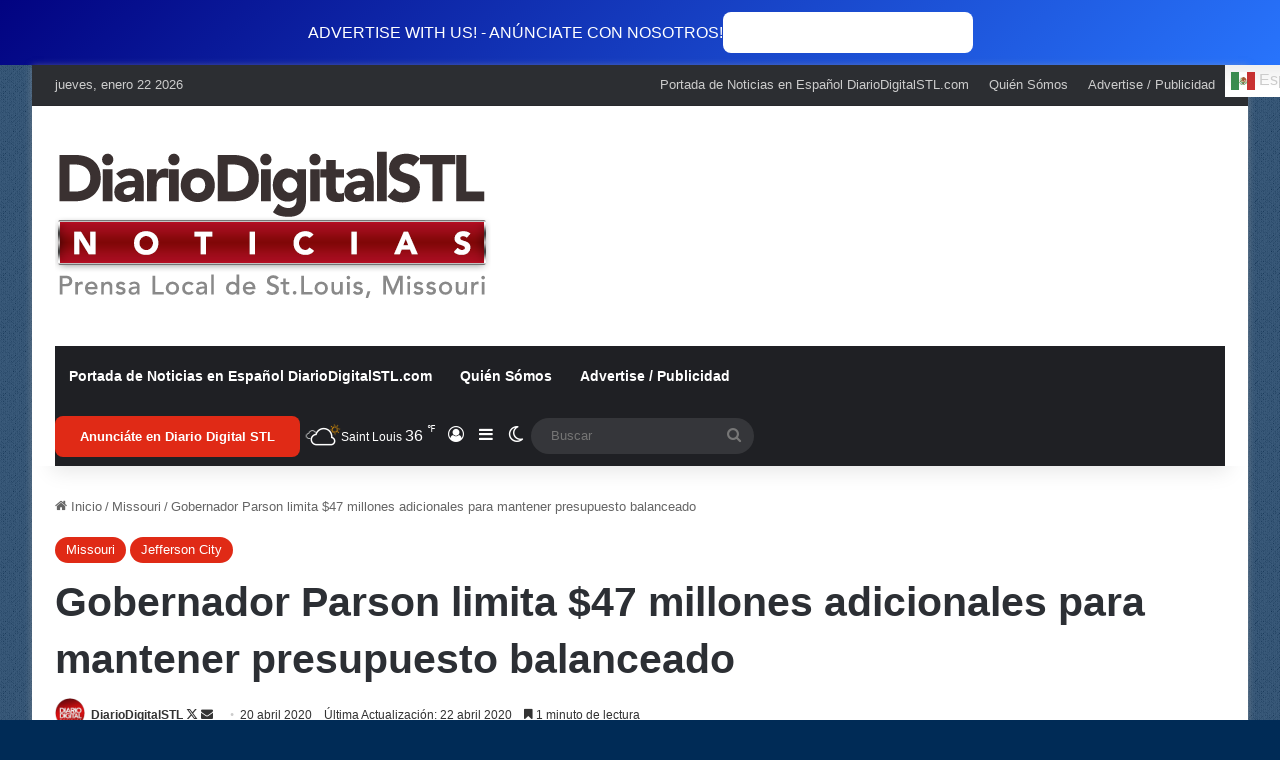

--- FILE ---
content_type: text/html; charset=UTF-8
request_url: https://diariodigitalstl.com/2020/04/20/gobernador-parson-limita-47-millones-adicionales-para-mantener-presupuesto-balanceado/
body_size: 43752
content:
<!DOCTYPE html>
<html lang="es" class="" data-skin="light" prefix="og: https://ogp.me/ns#">
<head>
	<meta charset="UTF-8" />
	<link rel="profile" href="https://gmpg.org/xfn/11" />
	
<meta http-equiv='x-dns-prefetch-control' content='on'>
<link rel='dns-prefetch' href='//cdnjs.cloudflare.com' />
<link rel='dns-prefetch' href='//ajax.googleapis.com' />
<link rel='dns-prefetch' href='//fonts.googleapis.com' />
<link rel='dns-prefetch' href='//fonts.gstatic.com' />
<link rel='dns-prefetch' href='//s.gravatar.com' />
<link rel='dns-prefetch' href='//www.google-analytics.com' />
<!-- Jetpack Site Verification Tags -->
<meta name="google-site-verification" content="5wUUp6aks06v8CQ1d1Tem1y8aQGFKm4Fv5HQfFRrkZ0" />

<!-- Optimización para motores de búsqueda de Rank Math -  https://rankmath.com/ -->
<title>Gobernador Parson limita $47 millones adicionales para mantener presupuesto balanceado - Diario Digital STL</title>
<meta name="description" content="En Missouri, el Gobernador Parson informó el lunes de su plan de limitar fondos del presupuesto para programas y departamentos no esenciales"/>
<meta name="robots" content="follow, index, max-snippet:-1, max-video-preview:-1, max-image-preview:large"/>
<link rel="canonical" href="https://diariodigitalstl.com/2020/04/20/gobernador-parson-limita-47-millones-adicionales-para-mantener-presupuesto-balanceado/" />
<meta property="og:locale" content="es_ES" />
<meta property="og:type" content="article" />
<meta property="og:title" content="Gobernador Parson limita $47 millones adicionales para mantener presupuesto balanceado - Diario Digital STL" />
<meta property="og:description" content="En Missouri, el Gobernador Parson informó el lunes de su plan de limitar fondos del presupuesto para programas y departamentos no esenciales" />
<meta property="og:url" content="https://diariodigitalstl.com/2020/04/20/gobernador-parson-limita-47-millones-adicionales-para-mantener-presupuesto-balanceado/" />
<meta property="og:site_name" content="Diario Digital StL Noticias" />
<meta property="article:publisher" content="https://www.facebook.com/DiarioDigitalSTL/" />
<meta property="article:author" content="https://www.facebook.com/DiarioDigitalSTL" />
<meta property="article:tag" content="Economía" />
<meta property="article:tag" content="Gobernador Michael Parson" />
<meta property="article:tag" content="Jefferson City" />
<meta property="article:tag" content="Missouri" />
<meta property="article:tag" content="Presupuesto del Estado" />
<meta property="article:section" content="Missouri" />
<meta property="og:updated_time" content="2020-04-22T05:08:55-06:00" />
<meta property="og:image" content="https://i0.wp.com/diariodigitalstl.com/wp-content/uploads/2020/04/49728188938_0519ee7377_k.jpg" />
<meta property="og:image:secure_url" content="https://i0.wp.com/diariodigitalstl.com/wp-content/uploads/2020/04/49728188938_0519ee7377_k.jpg" />
<meta property="og:image:width" content="1024" />
<meta property="og:image:height" content="683" />
<meta property="og:image:alt" content="Gobernador Michael Parson de Missouri en rueda de prensa el 20 de Abril,2020" />
<meta property="og:image:type" content="image/jpeg" />
<meta property="article:published_time" content="2020-04-20T17:30:07-06:00" />
<meta property="article:modified_time" content="2020-04-22T05:08:55-06:00" />
<meta name="twitter:card" content="summary_large_image" />
<meta name="twitter:title" content="Gobernador Parson limita $47 millones adicionales para mantener presupuesto balanceado - Diario Digital STL" />
<meta name="twitter:description" content="En Missouri, el Gobernador Parson informó el lunes de su plan de limitar fondos del presupuesto para programas y departamentos no esenciales" />
<meta name="twitter:site" content="@DiarioSTL" />
<meta name="twitter:creator" content="@DiarioSTL" />
<meta name="twitter:image" content="https://i0.wp.com/diariodigitalstl.com/wp-content/uploads/2020/04/49728188938_0519ee7377_k.jpg" />
<meta name="twitter:label1" content="Escrito por" />
<meta name="twitter:data1" content="DiarioDigitalSTL" />
<meta name="twitter:label2" content="Tiempo de lectura" />
<meta name="twitter:data2" content="1 minuto" />
<script data-jetpack-boost="ignore" type="application/ld+json" class="rank-math-schema">{"@context":"https://schema.org","@graph":[{"@type":["NewsMediaOrganization","Organization"],"@id":"https://diariodigitalstl.com/#organization","name":"DiarioDigitalSTL.com","url":"https://diariodigitalstl.com","sameAs":["https://www.facebook.com/DiarioDigitalSTL/","https://twitter.com/DiarioSTL"],"email":"contacto@diario-digital.com","logo":{"@type":"ImageObject","@id":"https://diariodigitalstl.com/#logo","url":"https://diariodigitalstl.com/wp-content/uploads/2019/12/RED.png","contentUrl":"https://diariodigitalstl.com/wp-content/uploads/2019/12/RED.png","caption":"Diario Digital StL Noticias","inLanguage":"es","width":"650","height":"650"},"contactPoint":[{"@type":"ContactPoint","telephone":"(314) 456-0254","contactType":"customer support"}]},{"@type":"WebSite","@id":"https://diariodigitalstl.com/#website","url":"https://diariodigitalstl.com","name":"Diario Digital StL Noticias","alternateName":"DiarioDigitalSTL.com","publisher":{"@id":"https://diariodigitalstl.com/#organization"},"inLanguage":"es"},{"@type":"ImageObject","@id":"https://i0.wp.com/diariodigitalstl.com/wp-content/uploads/2020/04/49728188938_0519ee7377_k.jpg?fit=2047%2C1365&amp;ssl=1","url":"https://i0.wp.com/diariodigitalstl.com/wp-content/uploads/2020/04/49728188938_0519ee7377_k.jpg?fit=2047%2C1365&amp;ssl=1","width":"2047","height":"1365","caption":"Gobernador Michael Parson de Missouri en rueda de prensa el 20 de Abril,2020","inLanguage":"es"},{"@type":"WebPage","@id":"https://diariodigitalstl.com/2020/04/20/gobernador-parson-limita-47-millones-adicionales-para-mantener-presupuesto-balanceado/#webpage","url":"https://diariodigitalstl.com/2020/04/20/gobernador-parson-limita-47-millones-adicionales-para-mantener-presupuesto-balanceado/","name":"Gobernador Parson limita $47 millones adicionales para mantener presupuesto balanceado - Diario Digital STL","datePublished":"2020-04-20T17:30:07-06:00","dateModified":"2020-04-22T05:08:55-06:00","isPartOf":{"@id":"https://diariodigitalstl.com/#website"},"primaryImageOfPage":{"@id":"https://i0.wp.com/diariodigitalstl.com/wp-content/uploads/2020/04/49728188938_0519ee7377_k.jpg?fit=2047%2C1365&amp;ssl=1"},"inLanguage":"es"},{"@type":"Person","@id":"https://diariodigitalstl.com/author/diariodigitalstl/","name":"DiarioDigitalSTL","url":"https://diariodigitalstl.com/author/diariodigitalstl/","image":{"@type":"ImageObject","@id":"https://secure.gravatar.com/avatar/d6f78a5d2df5ef9f5d47fb77866d78cc9a1f4f71eb4807dd69eba1ba17f1a704?s=96&amp;r=pg","url":"https://secure.gravatar.com/avatar/d6f78a5d2df5ef9f5d47fb77866d78cc9a1f4f71eb4807dd69eba1ba17f1a704?s=96&amp;r=pg","caption":"DiarioDigitalSTL","inLanguage":"es"},"sameAs":["http://DiarioDigitalSTL.com","https://www.facebook.com/DiarioDigitalSTL","https://twitter.com/https://twitter.com/DiarioSTL"],"worksFor":{"@id":"https://diariodigitalstl.com/#organization"}},{"@type":"NewsArticle","headline":"Gobernador Parson limita $47 millones adicionales para mantener presupuesto balanceado - Diario Digital STL","keywords":"Presupuesto,Gobernador Parson","datePublished":"2020-04-20T17:30:07-06:00","dateModified":"2020-04-22T05:08:55-06:00","articleSection":"Jefferson City, Missouri","author":{"@id":"https://diariodigitalstl.com/author/diariodigitalstl/","name":"DiarioDigitalSTL"},"publisher":{"@id":"https://diariodigitalstl.com/#organization"},"description":"En Missouri, el Gobernador Parson inform\u00f3 el lunes de su plan de limitar fondos del presupuesto para programas y departamentos no esenciales","name":"Gobernador Parson limita $47 millones adicionales para mantener presupuesto balanceado - Diario Digital STL","@id":"https://diariodigitalstl.com/2020/04/20/gobernador-parson-limita-47-millones-adicionales-para-mantener-presupuesto-balanceado/#richSnippet","isPartOf":{"@id":"https://diariodigitalstl.com/2020/04/20/gobernador-parson-limita-47-millones-adicionales-para-mantener-presupuesto-balanceado/#webpage"},"image":{"@id":"https://i0.wp.com/diariodigitalstl.com/wp-content/uploads/2020/04/49728188938_0519ee7377_k.jpg?fit=2047%2C1365&amp;ssl=1"},"inLanguage":"es","mainEntityOfPage":{"@id":"https://diariodigitalstl.com/2020/04/20/gobernador-parson-limita-47-millones-adicionales-para-mantener-presupuesto-balanceado/#webpage"}}]}</script>
<!-- /Plugin Rank Math WordPress SEO -->

<link rel='dns-prefetch' href='//news.google.com' />
<link rel='dns-prefetch' href='//www.googletagmanager.com' />
<link rel='dns-prefetch' href='//stats.wp.com' />
<link rel='dns-prefetch' href='//widgets.wp.com' />
<link rel='dns-prefetch' href='//s0.wp.com' />
<link rel='dns-prefetch' href='//0.gravatar.com' />
<link rel='dns-prefetch' href='//1.gravatar.com' />
<link rel='dns-prefetch' href='//2.gravatar.com' />
<link rel='dns-prefetch' href='//pagead2.googlesyndication.com' />
<link rel='preconnect' href='//i0.wp.com' />
<link rel='preconnect' href='//c0.wp.com' />
<link rel="alternate" type="application/rss+xml" title="Diario Digital STL &raquo; Feed" href="https://diariodigitalstl.com/feed/" />
<link rel="alternate" type="application/rss+xml" title="Diario Digital STL &raquo; Feed de los comentarios" href="https://diariodigitalstl.com/comments/feed/" />
		
		
		<style type="text/css">
			:root{				
			--tie-preset-gradient-1: linear-gradient(135deg, rgba(6, 147, 227, 1) 0%, rgb(155, 81, 224) 100%);
			--tie-preset-gradient-2: linear-gradient(135deg, rgb(122, 220, 180) 0%, rgb(0, 208, 130) 100%);
			--tie-preset-gradient-3: linear-gradient(135deg, rgba(252, 185, 0, 1) 0%, rgba(255, 105, 0, 1) 100%);
			--tie-preset-gradient-4: linear-gradient(135deg, rgba(255, 105, 0, 1) 0%, rgb(207, 46, 46) 100%);
			--tie-preset-gradient-5: linear-gradient(135deg, rgb(238, 238, 238) 0%, rgb(169, 184, 195) 100%);
			--tie-preset-gradient-6: linear-gradient(135deg, rgb(74, 234, 220) 0%, rgb(151, 120, 209) 20%, rgb(207, 42, 186) 40%, rgb(238, 44, 130) 60%, rgb(251, 105, 98) 80%, rgb(254, 248, 76) 100%);
			--tie-preset-gradient-7: linear-gradient(135deg, rgb(255, 206, 236) 0%, rgb(152, 150, 240) 100%);
			--tie-preset-gradient-8: linear-gradient(135deg, rgb(254, 205, 165) 0%, rgb(254, 45, 45) 50%, rgb(107, 0, 62) 100%);
			--tie-preset-gradient-9: linear-gradient(135deg, rgb(255, 203, 112) 0%, rgb(199, 81, 192) 50%, rgb(65, 88, 208) 100%);
			--tie-preset-gradient-10: linear-gradient(135deg, rgb(255, 245, 203) 0%, rgb(182, 227, 212) 50%, rgb(51, 167, 181) 100%);
			--tie-preset-gradient-11: linear-gradient(135deg, rgb(202, 248, 128) 0%, rgb(113, 206, 126) 100%);
			--tie-preset-gradient-12: linear-gradient(135deg, rgb(2, 3, 129) 0%, rgb(40, 116, 252) 100%);
			--tie-preset-gradient-13: linear-gradient(135deg, #4D34FA, #ad34fa);
			--tie-preset-gradient-14: linear-gradient(135deg, #0057FF, #31B5FF);
			--tie-preset-gradient-15: linear-gradient(135deg, #FF007A, #FF81BD);
			--tie-preset-gradient-16: linear-gradient(135deg, #14111E, #4B4462);
			--tie-preset-gradient-17: linear-gradient(135deg, #F32758, #FFC581);

			
					--main-nav-background: #1f2024;
					--main-nav-secondry-background: rgba(0,0,0,0.2);
					--main-nav-primary-color: #0088ff;
					--main-nav-contrast-primary-color: #FFFFFF;
					--main-nav-text-color: #FFFFFF;
					--main-nav-secondry-text-color: rgba(225,255,255,0.5);
					--main-nav-main-border-color: rgba(255,255,255,0.07);
					--main-nav-secondry-border-color: rgba(255,255,255,0.04);
				--tie-buttons-radius: 8px;
			}
		</style>
	<link rel="alternate" title="oEmbed (JSON)" type="application/json+oembed" href="https://diariodigitalstl.com/wp-json/oembed/1.0/embed?url=https%3A%2F%2Fdiariodigitalstl.com%2F2020%2F04%2F20%2Fgobernador-parson-limita-47-millones-adicionales-para-mantener-presupuesto-balanceado%2F" />
<link rel="alternate" title="oEmbed (XML)" type="text/xml+oembed" href="https://diariodigitalstl.com/wp-json/oembed/1.0/embed?url=https%3A%2F%2Fdiariodigitalstl.com%2F2020%2F04%2F20%2Fgobernador-parson-limita-47-millones-adicionales-para-mantener-presupuesto-balanceado%2F&#038;format=xml" />
<meta name="viewport" content="width=device-width, initial-scale=1.0" />
<!-- No Concat CSS wp-img-auto-sizes-contain => Maybe Not Static File  -->

<!-- No Concat CSS wp-emoji-styles => Maybe Not Static File  -->

<!-- No Concat CSS wp-block-library => Maybe Not Static File  -->

<!-- No Concat CSS classic-theme-styles => Maybe Not Static File  -->
<link data-handles='wmvp-style-videos-list,jetpack_likes,subscribe-modal-css,jetpack-subscriptions,tie-css-base,tie-css-styles,tie-css-widgets,tie-css-helpers,tie-fontawesome5,tie-css-ilightbox,tie-css-shortcodes,tie-css-single,taqyeem-styles,sharedaddy,social-logos' rel='stylesheet' id='all-css-4e0d10ff71316c40af4909410eb270df' href='https://diariodigitalstl.com/wp-content/boost-cache/static/15fd7c5b81.min.css' type='text/css' media='all' />
<style id='taqyeem-styles-inline-css'>

					#tie-body{
						background-color: #002b56;background-image: url(https://diariodigitalstl.com/wp-content/themes/jannah/assets/images/patterns/body-bg1.png);
					}
				
			:root:root{
				--brand-color: #e02a16;
				--dark-brand-color: #ae0000;
				--bright-color: #FFFFFF;
				--base-color: #2c2f34;
			}
		
			#reading-position-indicator{
				box-shadow: 0 0 10px rgba( 224,42,22, 0.7);
			}
		
			:root:root{
				--brand-color: #e02a16;
				--dark-brand-color: #ae0000;
				--bright-color: #FFFFFF;
				--base-color: #2c2f34;
			}
		
			#reading-position-indicator{
				box-shadow: 0 0 10px rgba( 224,42,22, 0.7);
			}
		
				#tie-container a.post-title:hover,
				#tie-container .post-title a:hover,
				#tie-container .thumb-overlay .thumb-title a:hover{
					background-size: 100% 2px;
					text-decoration: none !important;
				}

				a.post-title,
				.post-title a{
					background-image: linear-gradient(to bottom,#000 0%,#000 98%);
					background-size: 0 1px;
					background-repeat: no-repeat;
					background-position: left 100%;
					color: #000;
				}

				.dark-skin a.post-title,
				.dark-skin .post-title a{
					color: #fff;
					background-image: linear-gradient(to bottom,#fff 0%,#fff 98%);
				}
			
				#header-notification-bar{
					background: var( --tie-preset-gradient-12 );
				}
			
				#header-notification-bar{
					--tie-buttons-color: #FFFFFF;
					--tie-buttons-border-color: #FFFFFF;
					--tie-buttons-hover-color: #e1e1e1;
					--tie-buttons-hover-text: #000000;
				}
			
				#header-notification-bar{
					--tie-buttons-text: #ffffff;
				}
			#tie-container #tie-wrapper, .post-layout-8 #content{
								background-color: #ffffff;
								
							}
						
				.tie-insta-header {
					margin-bottom: 15px;
				}
				
				.tie-insta-avatar a {
					width: 70px;
					height: 70px;
					display: block;
					position: relative;
					float: left;
					margin-right: 15px;
					margin-bottom: 15px;
				}
				
				.tie-insta-avatar a:before {
					content: "";
					position: absolute;
					width: calc(100% + 6px);
					height: calc(100% + 6px);
					left: -3px;
					top: -3px;
					border-radius: 50%;
					background: #d6249f;
					background: radial-gradient(circle at 30% 107%, #fdf497 0%, #fdf497 5%, #fd5949 45%, #d6249f 60%, #285AEB 90%);
				}
				
				.tie-insta-avatar a:after {
					position: absolute;
					content: "";
					width: calc(100% + 3px);
					height: calc(100% + 3px);
					left: -2px;
					top: -2px;
					border-radius: 50%;
					background: #fff;
				}
				
				.dark-skin .tie-insta-avatar a:after {
					background: #27292d;
				}
				
				.tie-insta-avatar img {
					border-radius: 50%;
					position: relative;
					z-index: 2;
					transition: all 0.25s;
				}
				
				.tie-insta-avatar img:hover {
					box-shadow: 0px 0px 15px 0 #6b54c6;
				}
				
				.tie-insta-info {
					font-size: 1.3em;
					font-weight: bold;
					margin-bottom: 5px;
				}
			
					/*body input:not([type='checkbox']):not([type='radio']),*/
					body .mag-box .breaking,
					body .social-icons-widget .social-icons-item .social-link,
					body .widget_product_tag_cloud a,
					body .widget_tag_cloud a,
					body .post-tags a,
					body .widget_layered_nav_filters a,
					body .post-bottom-meta-title,
					body .post-bottom-meta a,
					body .post-cat,
					body .show-more-button,
					body #instagram-link.is-expanded .follow-button,
					body .cat-counter a + span,
					body .mag-box-options .slider-arrow-nav a,
					body .main-menu .cats-horizontal li a,
					body #instagram-link.is-compact,
					body .pages-numbers a,
					body .pages-nav-item,
					body .bp-pagination-links .page-numbers,
					body .fullwidth-area .widget_tag_cloud .tagcloud a,
					body ul.breaking-news-nav li.jnt-prev,
					body ul.breaking-news-nav li.jnt-next,
					body #tie-popup-search-mobile table.gsc-search-box{
						border-radius: 35px;
					}

					body .mag-box ul.breaking-news-nav li{
						border: 0 !important;
					}

					body #instagram-link.is-compact{
						padding-right: 40px;
						padding-left: 40px;
					}

					body .post-bottom-meta-title,
					body .post-bottom-meta a,
					body .more-link{
						padding-right: 15px;
						padding-left: 15px;
					}

					body #masonry-grid .container-wrapper .post-thumb img{
						border-radius: 0px;
					}

					body .video-thumbnail,
					body .review-item,
					body .review-summary,
					body .user-rate-wrap,
					body textarea,
					body input,
					body select{
						border-radius: 5px;
					}

					body .post-content-slideshow,
					body #tie-read-next,
					body .prev-next-post-nav .post-thumb,
					body .post-thumb img,
					body .container-wrapper,
					body .tie-popup-container .container-wrapper,
					body .widget,
					body .tie-grid-slider .grid-item,
					body .slider-vertical-navigation .slide,
					body .boxed-slider:not(.tie-grid-slider) .slide,
					body .buddypress-wrap .activity-list .load-more a,
					body .buddypress-wrap .activity-list .load-newest a,
					body .woocommerce .products .product .product-img img,
					body .woocommerce .products .product .product-img,
					body .woocommerce .woocommerce-tabs,
					body .woocommerce div.product .related.products,
					body .woocommerce div.product .up-sells.products,
					body .woocommerce .cart_totals, .woocommerce .cross-sells,
					body .big-thumb-left-box-inner,
					body .miscellaneous-box .posts-items li:first-child,
					body .single-big-img,
					body .masonry-with-spaces .container-wrapper .slide,
					body .news-gallery-items li .post-thumb,
					body .scroll-2-box .slide,
					.magazine1.archive:not(.bbpress) .entry-header-outer,
					.magazine1.search .entry-header-outer,
					.magazine1.archive:not(.bbpress) .mag-box .container-wrapper,
					.magazine1.search .mag-box .container-wrapper,
					body.magazine1 .entry-header-outer + .mag-box,
					body .digital-rating-static,
					body .entry q,
					body .entry blockquote,
					body #instagram-link.is-expanded,
					body.single-post .featured-area,
					body.post-layout-8 #content,
					body .footer-boxed-widget-area,
					body .tie-video-main-slider,
					body .post-thumb-overlay,
					body .widget_media_image img,
					body .stream-item-mag img,
					body .media-page-layout .post-element{
						border-radius: 15px;
					}

					#subcategories-section .container-wrapper{
						border-radius: 15px !important;
						margin-top: 15px !important;
						border-top-width: 1px !important;
					}

					@media (max-width: 767px) {
						.tie-video-main-slider iframe{
							border-top-right-radius: 15px;
							border-top-left-radius: 15px;
						}
					}

					.magazine1.archive:not(.bbpress) .mag-box .container-wrapper,
					.magazine1.search .mag-box .container-wrapper{
						margin-top: 15px;
						border-top-width: 1px;
					}

					body .section-wrapper:not(.container-full) .wide-slider-wrapper .slider-main-container,
					body .section-wrapper:not(.container-full) .wide-slider-three-slids-wrapper{
						border-radius: 15px;
						overflow: hidden;
					}

					body .wide-slider-nav-wrapper,
					body .share-buttons-bottom,
					body .first-post-gradient li:first-child .post-thumb:after,
					body .scroll-2-box .post-thumb:after{
						border-bottom-left-radius: 15px;
						border-bottom-right-radius: 15px;
					}

					body .main-menu .menu-sub-content,
					body .comp-sub-menu{
						border-bottom-left-radius: 10px;
						border-bottom-right-radius: 10px;
					}

					body.single-post .featured-area{
						overflow: hidden;
					}

					body #check-also-box.check-also-left{
						border-top-right-radius: 15px;
						border-bottom-right-radius: 15px;
					}

					body #check-also-box.check-also-right{
						border-top-left-radius: 15px;
						border-bottom-left-radius: 15px;
					}

					body .mag-box .breaking-news-nav li:last-child{
						border-top-right-radius: 35px;
						border-bottom-right-radius: 35px;
					}

					body .mag-box .breaking-title:before{
						border-top-left-radius: 35px;
						border-bottom-left-radius: 35px;
					}

					body .tabs li:last-child a,
					body .full-overlay-title li:not(.no-post-thumb) .block-title-overlay{
						border-top-right-radius: 15px;
					}

					body .center-overlay-title li:not(.no-post-thumb) .block-title-overlay,
					body .tabs li:first-child a{
						border-top-left-radius: 15px;
					}
				.block-head-4#tie-body .widget-title::after,
.block-head-4#tie-body .widget-title::before{
    background: #00ffff !important;
}
/*# sourceURL=taqyeem-styles-inline-css */
</style>
<link data-handles='tie-css-print' rel='stylesheet' id='print-css-57b6cc6e921ff6ad599e39d73bad3904' href='https://diariodigitalstl.com/wp-content/boost-cache/static/6e25d30fd1.min.css' type='text/css' media='print' />
<style id='wp-img-auto-sizes-contain-inline-css'>
img:is([sizes=auto i],[sizes^="auto," i]){contain-intrinsic-size:3000px 1500px}
/*# sourceURL=wp-img-auto-sizes-contain-inline-css */
</style>
<style id='wp-emoji-styles-inline-css'>

	img.wp-smiley, img.emoji {
		display: inline !important;
		border: none !important;
		box-shadow: none !important;
		height: 1em !important;
		width: 1em !important;
		margin: 0 0.07em !important;
		vertical-align: -0.1em !important;
		background: none !important;
		padding: 0 !important;
	}
/*# sourceURL=wp-emoji-styles-inline-css */
</style>
<style id='wp-block-library-inline-css'>
:root{
  --wp-block-synced-color:#7a00df;
  --wp-block-synced-color--rgb:122, 0, 223;
  --wp-bound-block-color:var(--wp-block-synced-color);
  --wp-editor-canvas-background:#ddd;
  --wp-admin-theme-color:#007cba;
  --wp-admin-theme-color--rgb:0, 124, 186;
  --wp-admin-theme-color-darker-10:#006ba1;
  --wp-admin-theme-color-darker-10--rgb:0, 107, 160.5;
  --wp-admin-theme-color-darker-20:#005a87;
  --wp-admin-theme-color-darker-20--rgb:0, 90, 135;
  --wp-admin-border-width-focus:2px;
}
@media (min-resolution:192dpi){
  :root{
    --wp-admin-border-width-focus:1.5px;
  }
}
.wp-element-button{
  cursor:pointer;
}

:root .has-very-light-gray-background-color{
  background-color:#eee;
}
:root .has-very-dark-gray-background-color{
  background-color:#313131;
}
:root .has-very-light-gray-color{
  color:#eee;
}
:root .has-very-dark-gray-color{
  color:#313131;
}
:root .has-vivid-green-cyan-to-vivid-cyan-blue-gradient-background{
  background:linear-gradient(135deg, #00d084, #0693e3);
}
:root .has-purple-crush-gradient-background{
  background:linear-gradient(135deg, #34e2e4, #4721fb 50%, #ab1dfe);
}
:root .has-hazy-dawn-gradient-background{
  background:linear-gradient(135deg, #faaca8, #dad0ec);
}
:root .has-subdued-olive-gradient-background{
  background:linear-gradient(135deg, #fafae1, #67a671);
}
:root .has-atomic-cream-gradient-background{
  background:linear-gradient(135deg, #fdd79a, #004a59);
}
:root .has-nightshade-gradient-background{
  background:linear-gradient(135deg, #330968, #31cdcf);
}
:root .has-midnight-gradient-background{
  background:linear-gradient(135deg, #020381, #2874fc);
}
:root{
  --wp--preset--font-size--normal:16px;
  --wp--preset--font-size--huge:42px;
}

.has-regular-font-size{
  font-size:1em;
}

.has-larger-font-size{
  font-size:2.625em;
}

.has-normal-font-size{
  font-size:var(--wp--preset--font-size--normal);
}

.has-huge-font-size{
  font-size:var(--wp--preset--font-size--huge);
}

.has-text-align-center{
  text-align:center;
}

.has-text-align-left{
  text-align:left;
}

.has-text-align-right{
  text-align:right;
}

.has-fit-text{
  white-space:nowrap !important;
}

#end-resizable-editor-section{
  display:none;
}

.aligncenter{
  clear:both;
}

.items-justified-left{
  justify-content:flex-start;
}

.items-justified-center{
  justify-content:center;
}

.items-justified-right{
  justify-content:flex-end;
}

.items-justified-space-between{
  justify-content:space-between;
}

.screen-reader-text{
  border:0;
  clip-path:inset(50%);
  height:1px;
  margin:-1px;
  overflow:hidden;
  padding:0;
  position:absolute;
  width:1px;
  word-wrap:normal !important;
}

.screen-reader-text:focus{
  background-color:#ddd;
  clip-path:none;
  color:#444;
  display:block;
  font-size:1em;
  height:auto;
  left:5px;
  line-height:normal;
  padding:15px 23px 14px;
  text-decoration:none;
  top:5px;
  width:auto;
  z-index:100000;
}
html :where(.has-border-color){
  border-style:solid;
}

html :where([style*=border-top-color]){
  border-top-style:solid;
}

html :where([style*=border-right-color]){
  border-right-style:solid;
}

html :where([style*=border-bottom-color]){
  border-bottom-style:solid;
}

html :where([style*=border-left-color]){
  border-left-style:solid;
}

html :where([style*=border-width]){
  border-style:solid;
}

html :where([style*=border-top-width]){
  border-top-style:solid;
}

html :where([style*=border-right-width]){
  border-right-style:solid;
}

html :where([style*=border-bottom-width]){
  border-bottom-style:solid;
}

html :where([style*=border-left-width]){
  border-left-style:solid;
}
html :where(img[class*=wp-image-]){
  height:auto;
  max-width:100%;
}
:where(figure){
  margin:0 0 1em;
}

html :where(.is-position-sticky){
  --wp-admin--admin-bar--position-offset:var(--wp-admin--admin-bar--height, 0px);
}

@media screen and (max-width:600px){
  html :where(.is-position-sticky){
    --wp-admin--admin-bar--position-offset:0px;
  }
}

/*# sourceURL=wp-block-library-inline-css */
</style>
<!-- No Concat CSS wp-block-heading => Maybe Not Static File  -->

<!-- No Concat CSS wp-block-heading-theme => Maybe Not Static File  -->

<!-- No Concat CSS wp-block-group => Maybe Not Static File  -->

<!-- No Concat CSS wp-block-group-theme => Maybe Not Static File  -->

<!-- No Concat CSS wp-block-paragraph => Maybe Not Static File  -->

<!-- No Concat CSS wp-block-paragraph-theme => Maybe Not Static File  -->

<!-- No Concat CSS wp-block-separator => Maybe Not Static File  -->

<!-- No Concat CSS wp-block-separator-theme => Maybe Not Static File  -->

<!-- No Concat CSS global-styles => Maybe Not Static File  -->

<!-- No Concat CSS core-block-supports => Maybe Not Static File  -->

<!-- No Concat CSS core-block-supports-duotone => Maybe Not Static File  -->
<style id='wp-block-heading-inline-css'>
h1:where(.wp-block-heading).has-background,h2:where(.wp-block-heading).has-background,h3:where(.wp-block-heading).has-background,h4:where(.wp-block-heading).has-background,h5:where(.wp-block-heading).has-background,h6:where(.wp-block-heading).has-background{
  padding:1.25em 2.375em;
}
h1.has-text-align-left[style*=writing-mode]:where([style*=vertical-lr]),h1.has-text-align-right[style*=writing-mode]:where([style*=vertical-rl]),h2.has-text-align-left[style*=writing-mode]:where([style*=vertical-lr]),h2.has-text-align-right[style*=writing-mode]:where([style*=vertical-rl]),h3.has-text-align-left[style*=writing-mode]:where([style*=vertical-lr]),h3.has-text-align-right[style*=writing-mode]:where([style*=vertical-rl]),h4.has-text-align-left[style*=writing-mode]:where([style*=vertical-lr]),h4.has-text-align-right[style*=writing-mode]:where([style*=vertical-rl]),h5.has-text-align-left[style*=writing-mode]:where([style*=vertical-lr]),h5.has-text-align-right[style*=writing-mode]:where([style*=vertical-rl]),h6.has-text-align-left[style*=writing-mode]:where([style*=vertical-lr]),h6.has-text-align-right[style*=writing-mode]:where([style*=vertical-rl]){
  rotate:180deg;
}
/*# sourceURL=https://diariodigitalstl.com/wp-includes/blocks/heading/style.css */
</style>
<style id='wp-block-group-inline-css'>
.wp-block-group{
  box-sizing:border-box;
}

:where(.wp-block-group.wp-block-group-is-layout-constrained){
  position:relative;
}
/*# sourceURL=https://diariodigitalstl.com/wp-includes/blocks/group/style.css */
</style>
<style id='wp-block-group-theme-inline-css'>
:where(.wp-block-group.has-background){
  padding:1.25em 2.375em;
}
/*# sourceURL=https://diariodigitalstl.com/wp-includes/blocks/group/theme.css */
</style>
<style id='wp-block-paragraph-inline-css'>
.is-small-text{
  font-size:.875em;
}

.is-regular-text{
  font-size:1em;
}

.is-large-text{
  font-size:2.25em;
}

.is-larger-text{
  font-size:3em;
}

.has-drop-cap:not(:focus):first-letter{
  float:left;
  font-size:8.4em;
  font-style:normal;
  font-weight:100;
  line-height:.68;
  margin:.05em .1em 0 0;
  text-transform:uppercase;
}

body.rtl .has-drop-cap:not(:focus):first-letter{
  float:none;
  margin-left:.1em;
}

p.has-drop-cap.has-background{
  overflow:hidden;
}

:root :where(p.has-background){
  padding:1.25em 2.375em;
}

:where(p.has-text-color:not(.has-link-color)) a{
  color:inherit;
}

p.has-text-align-left[style*="writing-mode:vertical-lr"],p.has-text-align-right[style*="writing-mode:vertical-rl"]{
  rotate:180deg;
}
/*# sourceURL=https://diariodigitalstl.com/wp-includes/blocks/paragraph/style.css */
</style>
<style id='wp-block-separator-inline-css'>
@charset "UTF-8";

.wp-block-separator{
  border:none;
  border-top:2px solid;
}

:root :where(.wp-block-separator.is-style-dots){
  height:auto;
  line-height:1;
  text-align:center;
}
:root :where(.wp-block-separator.is-style-dots):before{
  color:currentColor;
  content:"···";
  font-family:serif;
  font-size:1.5em;
  letter-spacing:2em;
  padding-left:2em;
}

.wp-block-separator.is-style-dots{
  background:none !important;
  border:none !important;
}
/*# sourceURL=https://diariodigitalstl.com/wp-includes/blocks/separator/style.css */
</style>
<style id='wp-block-separator-theme-inline-css'>
.wp-block-separator.has-css-opacity{
  opacity:.4;
}

.wp-block-separator{
  border:none;
  border-bottom:2px solid;
  margin-left:auto;
  margin-right:auto;
}
.wp-block-separator.has-alpha-channel-opacity{
  opacity:1;
}
.wp-block-separator:not(.is-style-wide):not(.is-style-dots){
  width:100px;
}
.wp-block-separator.has-background:not(.is-style-dots){
  border-bottom:none;
  height:1px;
}
.wp-block-separator.has-background:not(.is-style-wide):not(.is-style-dots){
  height:2px;
}
/*# sourceURL=https://diariodigitalstl.com/wp-includes/blocks/separator/theme.css */
</style>
<style id='global-styles-inline-css'>
:root{--wp--preset--aspect-ratio--square: 1;--wp--preset--aspect-ratio--4-3: 4/3;--wp--preset--aspect-ratio--3-4: 3/4;--wp--preset--aspect-ratio--3-2: 3/2;--wp--preset--aspect-ratio--2-3: 2/3;--wp--preset--aspect-ratio--16-9: 16/9;--wp--preset--aspect-ratio--9-16: 9/16;--wp--preset--color--black: #000000;--wp--preset--color--cyan-bluish-gray: #abb8c3;--wp--preset--color--white: #ffffff;--wp--preset--color--pale-pink: #f78da7;--wp--preset--color--vivid-red: #cf2e2e;--wp--preset--color--luminous-vivid-orange: #ff6900;--wp--preset--color--luminous-vivid-amber: #fcb900;--wp--preset--color--light-green-cyan: #7bdcb5;--wp--preset--color--vivid-green-cyan: #00d084;--wp--preset--color--pale-cyan-blue: #8ed1fc;--wp--preset--color--vivid-cyan-blue: #0693e3;--wp--preset--color--vivid-purple: #9b51e0;--wp--preset--color--global-color: #e02a16;--wp--preset--gradient--vivid-cyan-blue-to-vivid-purple: linear-gradient(135deg,rgb(6,147,227) 0%,rgb(155,81,224) 100%);--wp--preset--gradient--light-green-cyan-to-vivid-green-cyan: linear-gradient(135deg,rgb(122,220,180) 0%,rgb(0,208,130) 100%);--wp--preset--gradient--luminous-vivid-amber-to-luminous-vivid-orange: linear-gradient(135deg,rgb(252,185,0) 0%,rgb(255,105,0) 100%);--wp--preset--gradient--luminous-vivid-orange-to-vivid-red: linear-gradient(135deg,rgb(255,105,0) 0%,rgb(207,46,46) 100%);--wp--preset--gradient--very-light-gray-to-cyan-bluish-gray: linear-gradient(135deg,rgb(238,238,238) 0%,rgb(169,184,195) 100%);--wp--preset--gradient--cool-to-warm-spectrum: linear-gradient(135deg,rgb(74,234,220) 0%,rgb(151,120,209) 20%,rgb(207,42,186) 40%,rgb(238,44,130) 60%,rgb(251,105,98) 80%,rgb(254,248,76) 100%);--wp--preset--gradient--blush-light-purple: linear-gradient(135deg,rgb(255,206,236) 0%,rgb(152,150,240) 100%);--wp--preset--gradient--blush-bordeaux: linear-gradient(135deg,rgb(254,205,165) 0%,rgb(254,45,45) 50%,rgb(107,0,62) 100%);--wp--preset--gradient--luminous-dusk: linear-gradient(135deg,rgb(255,203,112) 0%,rgb(199,81,192) 50%,rgb(65,88,208) 100%);--wp--preset--gradient--pale-ocean: linear-gradient(135deg,rgb(255,245,203) 0%,rgb(182,227,212) 50%,rgb(51,167,181) 100%);--wp--preset--gradient--electric-grass: linear-gradient(135deg,rgb(202,248,128) 0%,rgb(113,206,126) 100%);--wp--preset--gradient--midnight: linear-gradient(135deg,rgb(2,3,129) 0%,rgb(40,116,252) 100%);--wp--preset--font-size--small: 13px;--wp--preset--font-size--medium: 20px;--wp--preset--font-size--large: 36px;--wp--preset--font-size--x-large: 42px;--wp--preset--spacing--20: 0.44rem;--wp--preset--spacing--30: 0.67rem;--wp--preset--spacing--40: 1rem;--wp--preset--spacing--50: 1.5rem;--wp--preset--spacing--60: 2.25rem;--wp--preset--spacing--70: 3.38rem;--wp--preset--spacing--80: 5.06rem;--wp--preset--shadow--natural: 6px 6px 9px rgba(0, 0, 0, 0.2);--wp--preset--shadow--deep: 12px 12px 50px rgba(0, 0, 0, 0.4);--wp--preset--shadow--sharp: 6px 6px 0px rgba(0, 0, 0, 0.2);--wp--preset--shadow--outlined: 6px 6px 0px -3px rgb(255, 255, 255), 6px 6px rgb(0, 0, 0);--wp--preset--shadow--crisp: 6px 6px 0px rgb(0, 0, 0);}:where(.is-layout-flex){gap: 0.5em;}:where(.is-layout-grid){gap: 0.5em;}body .is-layout-flex{display: flex;}.is-layout-flex{flex-wrap: wrap;align-items: center;}.is-layout-flex > :is(*, div){margin: 0;}body .is-layout-grid{display: grid;}.is-layout-grid > :is(*, div){margin: 0;}:where(.wp-block-columns.is-layout-flex){gap: 2em;}:where(.wp-block-columns.is-layout-grid){gap: 2em;}:where(.wp-block-post-template.is-layout-flex){gap: 1.25em;}:where(.wp-block-post-template.is-layout-grid){gap: 1.25em;}.has-black-color{color: var(--wp--preset--color--black) !important;}.has-cyan-bluish-gray-color{color: var(--wp--preset--color--cyan-bluish-gray) !important;}.has-white-color{color: var(--wp--preset--color--white) !important;}.has-pale-pink-color{color: var(--wp--preset--color--pale-pink) !important;}.has-vivid-red-color{color: var(--wp--preset--color--vivid-red) !important;}.has-luminous-vivid-orange-color{color: var(--wp--preset--color--luminous-vivid-orange) !important;}.has-luminous-vivid-amber-color{color: var(--wp--preset--color--luminous-vivid-amber) !important;}.has-light-green-cyan-color{color: var(--wp--preset--color--light-green-cyan) !important;}.has-vivid-green-cyan-color{color: var(--wp--preset--color--vivid-green-cyan) !important;}.has-pale-cyan-blue-color{color: var(--wp--preset--color--pale-cyan-blue) !important;}.has-vivid-cyan-blue-color{color: var(--wp--preset--color--vivid-cyan-blue) !important;}.has-vivid-purple-color{color: var(--wp--preset--color--vivid-purple) !important;}.has-black-background-color{background-color: var(--wp--preset--color--black) !important;}.has-cyan-bluish-gray-background-color{background-color: var(--wp--preset--color--cyan-bluish-gray) !important;}.has-white-background-color{background-color: var(--wp--preset--color--white) !important;}.has-pale-pink-background-color{background-color: var(--wp--preset--color--pale-pink) !important;}.has-vivid-red-background-color{background-color: var(--wp--preset--color--vivid-red) !important;}.has-luminous-vivid-orange-background-color{background-color: var(--wp--preset--color--luminous-vivid-orange) !important;}.has-luminous-vivid-amber-background-color{background-color: var(--wp--preset--color--luminous-vivid-amber) !important;}.has-light-green-cyan-background-color{background-color: var(--wp--preset--color--light-green-cyan) !important;}.has-vivid-green-cyan-background-color{background-color: var(--wp--preset--color--vivid-green-cyan) !important;}.has-pale-cyan-blue-background-color{background-color: var(--wp--preset--color--pale-cyan-blue) !important;}.has-vivid-cyan-blue-background-color{background-color: var(--wp--preset--color--vivid-cyan-blue) !important;}.has-vivid-purple-background-color{background-color: var(--wp--preset--color--vivid-purple) !important;}.has-black-border-color{border-color: var(--wp--preset--color--black) !important;}.has-cyan-bluish-gray-border-color{border-color: var(--wp--preset--color--cyan-bluish-gray) !important;}.has-white-border-color{border-color: var(--wp--preset--color--white) !important;}.has-pale-pink-border-color{border-color: var(--wp--preset--color--pale-pink) !important;}.has-vivid-red-border-color{border-color: var(--wp--preset--color--vivid-red) !important;}.has-luminous-vivid-orange-border-color{border-color: var(--wp--preset--color--luminous-vivid-orange) !important;}.has-luminous-vivid-amber-border-color{border-color: var(--wp--preset--color--luminous-vivid-amber) !important;}.has-light-green-cyan-border-color{border-color: var(--wp--preset--color--light-green-cyan) !important;}.has-vivid-green-cyan-border-color{border-color: var(--wp--preset--color--vivid-green-cyan) !important;}.has-pale-cyan-blue-border-color{border-color: var(--wp--preset--color--pale-cyan-blue) !important;}.has-vivid-cyan-blue-border-color{border-color: var(--wp--preset--color--vivid-cyan-blue) !important;}.has-vivid-purple-border-color{border-color: var(--wp--preset--color--vivid-purple) !important;}.has-vivid-cyan-blue-to-vivid-purple-gradient-background{background: var(--wp--preset--gradient--vivid-cyan-blue-to-vivid-purple) !important;}.has-light-green-cyan-to-vivid-green-cyan-gradient-background{background: var(--wp--preset--gradient--light-green-cyan-to-vivid-green-cyan) !important;}.has-luminous-vivid-amber-to-luminous-vivid-orange-gradient-background{background: var(--wp--preset--gradient--luminous-vivid-amber-to-luminous-vivid-orange) !important;}.has-luminous-vivid-orange-to-vivid-red-gradient-background{background: var(--wp--preset--gradient--luminous-vivid-orange-to-vivid-red) !important;}.has-very-light-gray-to-cyan-bluish-gray-gradient-background{background: var(--wp--preset--gradient--very-light-gray-to-cyan-bluish-gray) !important;}.has-cool-to-warm-spectrum-gradient-background{background: var(--wp--preset--gradient--cool-to-warm-spectrum) !important;}.has-blush-light-purple-gradient-background{background: var(--wp--preset--gradient--blush-light-purple) !important;}.has-blush-bordeaux-gradient-background{background: var(--wp--preset--gradient--blush-bordeaux) !important;}.has-luminous-dusk-gradient-background{background: var(--wp--preset--gradient--luminous-dusk) !important;}.has-pale-ocean-gradient-background{background: var(--wp--preset--gradient--pale-ocean) !important;}.has-electric-grass-gradient-background{background: var(--wp--preset--gradient--electric-grass) !important;}.has-midnight-gradient-background{background: var(--wp--preset--gradient--midnight) !important;}.has-small-font-size{font-size: var(--wp--preset--font-size--small) !important;}.has-medium-font-size{font-size: var(--wp--preset--font-size--medium) !important;}.has-large-font-size{font-size: var(--wp--preset--font-size--large) !important;}.has-x-large-font-size{font-size: var(--wp--preset--font-size--x-large) !important;}
/*# sourceURL=global-styles-inline-css */
</style>
<style id='core-block-supports-inline-css'>
/**
 * Core styles: block-supports
 */
.wp-container-core-group-is-layout-bcfe9290 > :where(:not(.alignleft):not(.alignright):not(.alignfull)) {
	max-width: 480px;
	margin-left: auto !important;
	margin-right: auto !important;
}
.wp-container-core-group-is-layout-bcfe9290 > .alignwide {
	max-width: 480px;
}
.wp-container-core-group-is-layout-bcfe9290 .alignfull {
	max-width: none;
}

/*# sourceURL=core-block-supports-inline-css */
</style>

<style id='classic-theme-styles-inline-css'>
/**
 * These rules are needed for backwards compatibility.
 * They should match the button element rules in the base theme.json file.
 */
.wp-block-button__link {
	color: #ffffff;
	background-color: #32373c;
	border-radius: 9999px; /* 100% causes an oval, but any explicit but really high value retains the pill shape. */

	/* This needs a low specificity so it won't override the rules from the button element if defined in theme.json. */
	box-shadow: none;
	text-decoration: none;

	/* The extra 2px are added to size solids the same as the outline versions.*/
	padding: calc(0.667em + 2px) calc(1.333em + 2px);

	font-size: 1.125em;
}

.wp-block-file__button {
	background: #32373c;
	color: #ffffff;
	text-decoration: none;
}

/*# sourceURL=/wp-includes/css/classic-themes.css */
</style>

<!-- No Concat JS jquery-core => Has Strict Mode (Third-Party) -->

<!-- No Concat JS jquery-migrate => Has Strict Mode (Third-Party) -->

<!-- No Concat JS google_gtagjs => Maybe Not Static File https://www.googletagmanager.com/gtag/js?id=GT-T9C7T8L -->
<script data-jetpack-boost="ignore" type="text/javascript" src="https://diariodigitalstl.com/wp-includes/js/jquery/jquery.js?ver=3.7.1" id="jquery-core-js"></script>


<!-- Fragmento de código de la etiqueta de Google (gtag.js) añadida por Site Kit -->
<!-- Fragmento de código de Google Analytics añadido por Site Kit -->


<link rel="https://api.w.org/" href="https://diariodigitalstl.com/wp-json/" /><link rel="alternate" title="JSON" type="application/json" href="https://diariodigitalstl.com/wp-json/wp/v2/posts/1416" /><link rel="EditURI" type="application/rsd+xml" title="RSD" href="https://diariodigitalstl.com/xmlrpc.php?rsd" />
<meta name="generator" content="WordPress 6.9" />
<link rel='shortlink' href='https://diariodigitalstl.com/?p=1416' />
<meta name="generator" content="Site Kit by Google 1.170.0" />

<style>html:not(.dark-skin) .light-skin{--wmvp-playlist-head-bg: var(--brand-color);--wmvp-playlist-head-color: var(--bright-color);--wmvp-current-video-bg: #f2f4f5;--wmvp-current-video-color: #000;--wmvp-playlist-bg: #fff;--wmvp-playlist-color: #000;--wmvp-playlist-outer-border: 1px solid rgba(0,0,0,0.07);--wmvp-playlist-inner-border-color: rgba(0,0,0,0.07);}</style><style>.dark-skin{--wmvp-playlist-head-bg: #131416;--wmvp-playlist-head-color: #fff;--wmvp-current-video-bg: #24262a;--wmvp-current-video-color: #fff;--wmvp-playlist-bg: #1a1b1f;--wmvp-playlist-color: #fff;--wmvp-playlist-outer-border: 1px solid rgba(0,0,0,0.07);--wmvp-playlist-inner-border-color: rgba(255,255,255,0.05);}</style>	<style>img#wpstats{display:none}</style>
		<meta http-equiv="X-UA-Compatible" content="IE=edge"><meta name="facebook-domain-verification" content="29zq31p7ulsb6tclfvav8ieec2ep1k" />


<!-- Metaetiquetas de Google AdSense añadidas por Site Kit -->
<meta name="google-adsense-platform-account" content="ca-host-pub-2644536267352236">
<meta name="google-adsense-platform-domain" content="sitekit.withgoogle.com">
<!-- Acabar con las metaetiquetas de Google AdSense añadidas por Site Kit -->



<!-- Fragmento de código de Google Adsense añadido por Site Kit -->


<!-- Final del fragmento de código de Google Adsense añadido por Site Kit -->
<link rel="icon" href="https://i0.wp.com/diariodigitalstl.com/wp-content/uploads/2020/09/cropped-Favicon.png?fit=32%2C32&#038;ssl=1" sizes="32x32" />
<link rel="icon" href="https://i0.wp.com/diariodigitalstl.com/wp-content/uploads/2020/09/cropped-Favicon.png?fit=192%2C192&#038;ssl=1" sizes="192x192" />
<link rel="apple-touch-icon" href="https://i0.wp.com/diariodigitalstl.com/wp-content/uploads/2020/09/cropped-Favicon.png?fit=180%2C180&#038;ssl=1" />
<meta name="msapplication-TileImage" content="https://i0.wp.com/diariodigitalstl.com/wp-content/uploads/2020/09/cropped-Favicon.png?fit=270%2C270&#038;ssl=1" />

<!-- No Concat CSS jetpack-block-subscriptions => Maybe Not Static File  -->
<style id='jetpack-block-subscriptions-inline-css'>
.is-style-compact .is-not-subscriber .wp-block-button__link,.is-style-compact .is-not-subscriber .wp-block-jetpack-subscriptions__button{border-end-start-radius:0!important;border-start-start-radius:0!important;margin-inline-start:0!important}.is-style-compact .is-not-subscriber .components-text-control__input,.is-style-compact .is-not-subscriber p#subscribe-email input[type=email]{border-end-end-radius:0!important;border-start-end-radius:0!important}.is-style-compact:not(.wp-block-jetpack-subscriptions__use-newline) .components-text-control__input{border-inline-end-width:0!important}.wp-block-jetpack-subscriptions.wp-block-jetpack-subscriptions__supports-newline .wp-block-jetpack-subscriptions__form-container{display:flex;flex-direction:column}.wp-block-jetpack-subscriptions.wp-block-jetpack-subscriptions__supports-newline:not(.wp-block-jetpack-subscriptions__use-newline) .is-not-subscriber .wp-block-jetpack-subscriptions__form-elements{align-items:flex-start;display:flex}.wp-block-jetpack-subscriptions.wp-block-jetpack-subscriptions__supports-newline:not(.wp-block-jetpack-subscriptions__use-newline) p#subscribe-submit{display:flex;justify-content:center}.wp-block-jetpack-subscriptions.wp-block-jetpack-subscriptions__supports-newline .wp-block-jetpack-subscriptions__form .wp-block-jetpack-subscriptions__button,.wp-block-jetpack-subscriptions.wp-block-jetpack-subscriptions__supports-newline .wp-block-jetpack-subscriptions__form .wp-block-jetpack-subscriptions__textfield .components-text-control__input,.wp-block-jetpack-subscriptions.wp-block-jetpack-subscriptions__supports-newline .wp-block-jetpack-subscriptions__form button,.wp-block-jetpack-subscriptions.wp-block-jetpack-subscriptions__supports-newline .wp-block-jetpack-subscriptions__form input[type=email],.wp-block-jetpack-subscriptions.wp-block-jetpack-subscriptions__supports-newline form .wp-block-jetpack-subscriptions__button,.wp-block-jetpack-subscriptions.wp-block-jetpack-subscriptions__supports-newline form .wp-block-jetpack-subscriptions__textfield .components-text-control__input,.wp-block-jetpack-subscriptions.wp-block-jetpack-subscriptions__supports-newline form button,.wp-block-jetpack-subscriptions.wp-block-jetpack-subscriptions__supports-newline form input[type=email]{box-sizing:border-box;cursor:pointer;line-height:1.3;min-width:auto!important;white-space:nowrap!important}.wp-block-jetpack-subscriptions.wp-block-jetpack-subscriptions__supports-newline .wp-block-jetpack-subscriptions__form input[type=email]::placeholder,.wp-block-jetpack-subscriptions.wp-block-jetpack-subscriptions__supports-newline .wp-block-jetpack-subscriptions__form input[type=email]:disabled,.wp-block-jetpack-subscriptions.wp-block-jetpack-subscriptions__supports-newline form input[type=email]::placeholder,.wp-block-jetpack-subscriptions.wp-block-jetpack-subscriptions__supports-newline form input[type=email]:disabled{color:currentColor;opacity:.5}.wp-block-jetpack-subscriptions.wp-block-jetpack-subscriptions__supports-newline .wp-block-jetpack-subscriptions__form .wp-block-jetpack-subscriptions__button,.wp-block-jetpack-subscriptions.wp-block-jetpack-subscriptions__supports-newline .wp-block-jetpack-subscriptions__form button,.wp-block-jetpack-subscriptions.wp-block-jetpack-subscriptions__supports-newline form .wp-block-jetpack-subscriptions__button,.wp-block-jetpack-subscriptions.wp-block-jetpack-subscriptions__supports-newline form button{border-color:#0000;border-style:solid}.wp-block-jetpack-subscriptions.wp-block-jetpack-subscriptions__supports-newline .wp-block-jetpack-subscriptions__form .wp-block-jetpack-subscriptions__textfield,.wp-block-jetpack-subscriptions.wp-block-jetpack-subscriptions__supports-newline .wp-block-jetpack-subscriptions__form p#subscribe-email,.wp-block-jetpack-subscriptions.wp-block-jetpack-subscriptions__supports-newline form .wp-block-jetpack-subscriptions__textfield,.wp-block-jetpack-subscriptions.wp-block-jetpack-subscriptions__supports-newline form p#subscribe-email{background:#0000;flex-grow:1}.wp-block-jetpack-subscriptions.wp-block-jetpack-subscriptions__supports-newline .wp-block-jetpack-subscriptions__form .wp-block-jetpack-subscriptions__textfield .components-base-control__field,.wp-block-jetpack-subscriptions.wp-block-jetpack-subscriptions__supports-newline .wp-block-jetpack-subscriptions__form .wp-block-jetpack-subscriptions__textfield .components-text-control__input,.wp-block-jetpack-subscriptions.wp-block-jetpack-subscriptions__supports-newline .wp-block-jetpack-subscriptions__form .wp-block-jetpack-subscriptions__textfield input[type=email],.wp-block-jetpack-subscriptions.wp-block-jetpack-subscriptions__supports-newline .wp-block-jetpack-subscriptions__form p#subscribe-email .components-base-control__field,.wp-block-jetpack-subscriptions.wp-block-jetpack-subscriptions__supports-newline .wp-block-jetpack-subscriptions__form p#subscribe-email .components-text-control__input,.wp-block-jetpack-subscriptions.wp-block-jetpack-subscriptions__supports-newline .wp-block-jetpack-subscriptions__form p#subscribe-email input[type=email],.wp-block-jetpack-subscriptions.wp-block-jetpack-subscriptions__supports-newline form .wp-block-jetpack-subscriptions__textfield .components-base-control__field,.wp-block-jetpack-subscriptions.wp-block-jetpack-subscriptions__supports-newline form .wp-block-jetpack-subscriptions__textfield .components-text-control__input,.wp-block-jetpack-subscriptions.wp-block-jetpack-subscriptions__supports-newline form .wp-block-jetpack-subscriptions__textfield input[type=email],.wp-block-jetpack-subscriptions.wp-block-jetpack-subscriptions__supports-newline form p#subscribe-email .components-base-control__field,.wp-block-jetpack-subscriptions.wp-block-jetpack-subscriptions__supports-newline form p#subscribe-email .components-text-control__input,.wp-block-jetpack-subscriptions.wp-block-jetpack-subscriptions__supports-newline form p#subscribe-email input[type=email]{height:auto;margin:0;width:100%}.wp-block-jetpack-subscriptions.wp-block-jetpack-subscriptions__supports-newline .wp-block-jetpack-subscriptions__form p#subscribe-email,.wp-block-jetpack-subscriptions.wp-block-jetpack-subscriptions__supports-newline .wp-block-jetpack-subscriptions__form p#subscribe-submit,.wp-block-jetpack-subscriptions.wp-block-jetpack-subscriptions__supports-newline form p#subscribe-email,.wp-block-jetpack-subscriptions.wp-block-jetpack-subscriptions__supports-newline form p#subscribe-submit{line-height:0;margin:0;padding:0}.wp-block-jetpack-subscriptions.wp-block-jetpack-subscriptions__supports-newline.wp-block-jetpack-subscriptions__show-subs .wp-block-jetpack-subscriptions__subscount{font-size:16px;margin:8px 0;text-align:end}.wp-block-jetpack-subscriptions.wp-block-jetpack-subscriptions__supports-newline.wp-block-jetpack-subscriptions__use-newline .wp-block-jetpack-subscriptions__form-elements{display:block}.wp-block-jetpack-subscriptions.wp-block-jetpack-subscriptions__supports-newline.wp-block-jetpack-subscriptions__use-newline .wp-block-jetpack-subscriptions__button,.wp-block-jetpack-subscriptions.wp-block-jetpack-subscriptions__supports-newline.wp-block-jetpack-subscriptions__use-newline button{display:inline-block;max-width:100%}.wp-block-jetpack-subscriptions.wp-block-jetpack-subscriptions__supports-newline.wp-block-jetpack-subscriptions__use-newline .wp-block-jetpack-subscriptions__subscount{text-align:start}#subscribe-submit.is-link{text-align:center;width:auto!important}#subscribe-submit.is-link a{margin-left:0!important;margin-top:0!important;width:auto!important}@keyframes jetpack-memberships_button__spinner-animation{to{transform:rotate(1turn)}}.jetpack-memberships-spinner{display:none;height:1em;margin:0 0 0 5px;width:1em}.jetpack-memberships-spinner svg{height:100%;margin-bottom:-2px;width:100%}.jetpack-memberships-spinner-rotating{animation:jetpack-memberships_button__spinner-animation .75s linear infinite;transform-origin:center}.is-loading .jetpack-memberships-spinner{display:inline-block}body.jetpack-memberships-modal-open{overflow:hidden}dialog.jetpack-memberships-modal{opacity:1}dialog.jetpack-memberships-modal,dialog.jetpack-memberships-modal iframe{background:#0000;border:0;bottom:0;box-shadow:none;height:100%;left:0;margin:0;padding:0;position:fixed;right:0;top:0;width:100%}dialog.jetpack-memberships-modal::backdrop{background-color:#000;opacity:.7;transition:opacity .2s ease-out}dialog.jetpack-memberships-modal.is-loading,dialog.jetpack-memberships-modal.is-loading::backdrop{opacity:0}
/*# sourceURL=https://diariodigitalstl.com/wp-content/plugins/jetpack/_inc/blocks/subscriptions/view.css?minify=false */
</style>
</head>

<body id="tie-body" class="wp-singular post-template-default single single-post postid-1416 single-format-standard wp-theme-jannah tie-no-js boxed-layout wrapper-has-shadow block-head-1 magazine3 magazine1 is-desktop is-header-layout-3 sidebar-right has-sidebar post-layout-3 wide-title-narrow-media is-standard-format post-has-toggle sidebar-before-content hide_post_authorbio hide_sidebars">



<div class="background-overlay">

	<div id="tie-container" class="site tie-container">

		
		<div id="header-notification-bar">
			<div class="container" style="justify-content: center;">
				<p>ADVERTISE WITH US! - ANÚNCIATE CON NOSOTROS!</p>
				<a class="button" href="https://diariodigitalstl.com/advertising-on-diariodigitalstlcom/" title="ANÚNCIATE CON NOSOTROS" target="_blank" >ANÚNCIATE CON NOSOTROS</a>			</div><!-- .container -->
		</div><!-- #header-notification-bar -->
		
		
		<div id="tie-wrapper">
			
<header id="theme-header" class="theme-header header-layout-3 main-nav-dark main-nav-default-dark main-nav-below main-nav-boxed no-stream-item top-nav-active top-nav-dark top-nav-default-dark top-nav-above has-shadow has-normal-width-logo has-custom-sticky-logo mobile-header-centered mobile-components-row">
	
<nav id="top-nav"  class="has-date-menu top-nav header-nav" aria-label="Menú de Navegación secundario">
	<div class="container">
		<div class="topbar-wrapper">

			
					<div class="topbar-today-date">
						jueves, enero 22 2026					</div>
					
			<div class="tie-alignleft">
							</div><!-- .tie-alignleft /-->

			<div class="tie-alignright">
				<div class="top-menu header-menu"><ul id="menu-menu-superior" class="menu"><li id="menu-item-6528" class="menu-item menu-item-type-post_type menu-item-object-page menu-item-home menu-item-6528"><a href="https://diariodigitalstl.com/">Portada de Noticias en Español DiarioDigitalSTL.com</a></li>
<li id="menu-item-1523" class="menu-item menu-item-type-post_type menu-item-object-page menu-item-1523"><a href="https://diariodigitalstl.com/quien-somos/">Quién Sómos</a></li>
<li id="menu-item-2661" class="menu-item menu-item-type-post_type menu-item-object-page menu-item-2661"><a href="https://diariodigitalstl.com/advertising-on-diariodigitalstlcom/">Advertise / Publicidad</a></li>
<li style="position:relative;" class="menu-item menu-item-gtranslate"><div style="position:absolute;white-space:nowrap;" id="gtranslate_menu_wrapper_82566"></div></li></ul></div>			</div><!-- .tie-alignright /-->

		</div><!-- .topbar-wrapper /-->
	</div><!-- .container /-->
</nav><!-- #top-nav /-->

<div class="container header-container">
	<div class="tie-row logo-row">

		
		<div class="logo-wrapper">
			<div class="tie-col-md-4 logo-container clearfix">
				<div id="mobile-header-components-area_1" class="mobile-header-components"><ul class="components"><li class="mobile-component_menu custom-menu-link"><a href="#" id="mobile-menu-icon" class=""><span class="tie-mobile-menu-icon nav-icon is-layout-1"></span><span class="screen-reader-text">Menú</span></a></li> <li class="mobile-component_search custom-menu-link">
				<a href="#" class="tie-search-trigger-mobile">
					<span class="tie-icon-search tie-search-icon" aria-hidden="true"></span>
					<span class="screen-reader-text">Buscar</span>
				</a>
			</li> <li class="mobile-component_skin custom-menu-link">
				<a href="#" class="change-skin" title="Switch skin">
					<span class="tie-icon-moon change-skin-icon" aria-hidden="true"></span>
					<span class="screen-reader-text">Switch skin</span>
				</a>
			</li></ul></div>
		<div id="logo" class="image-logo" >

			
			<a title="Diario Digital STL" href="https://diariodigitalstl.com/">
				
				<picture id="tie-logo-default" class="tie-logo-default tie-logo-picture">
					
					<source class="tie-logo-source-default tie-logo-source" srcset="https://diariodigitalstl.com/wp-content/uploads/2020/07/DDSTL-Retina-LOGO-BANNER.png 2x, https://diariodigitalstl.com/wp-content/uploads/2020/07/Prensa-Local-DDSTL-LOGO.png 1x">
					<img class="tie-logo-img-default tie-logo-img" src="https://diariodigitalstl.com/wp-content/uploads/2020/07/Prensa-Local-DDSTL-LOGO.png" alt="Diario Digital STL" width="436" height="160" style="max-height:160px; width: auto;" />
				</picture>
			
					<picture id="tie-logo-inverted" class="tie-logo-inverted tie-logo-picture">
						
						<source class="tie-logo-source-inverted tie-logo-source" id="tie-logo-inverted-source" srcset="https://diariodigitalstl.com/wp-content/uploads/2020/07/DDSTL-Logo-White-Banner.png">
						<img class="tie-logo-img-inverted tie-logo-img" loading="lazy" id="tie-logo-inverted-img" src="https://diariodigitalstl.com/wp-content/uploads/2020/07/DDSTL-Logo-White-Banner.png" alt="Diario Digital STL" width="436" height="160" style="max-height:160px; width: auto;" />
					</picture>
							</a>

			
		</div><!-- #logo /-->

		<div id="mobile-header-components-area_2" class="mobile-header-components"></div>			</div><!-- .tie-col /-->
		</div><!-- .logo-wrapper /-->

		
	</div><!-- .tie-row /-->
</div><!-- .container /-->

<div class="main-nav-wrapper">
	<nav id="main-nav" data-skin="search-in-main-nav" class="main-nav header-nav live-search-parent menu-style-default menu-style-solid-bg"  aria-label="Menú de Navegación principal">
		<div class="container">

			<div class="main-menu-wrapper">

				
				<div id="menu-components-wrap">

					
		<div id="sticky-logo" class="image-logo">

			
			<a title="Diario Digital STL" href="https://diariodigitalstl.com/">
				
				<picture class="tie-logo-default tie-logo-picture">
					<source class="tie-logo-source-default tie-logo-source" srcset="https://diariodigitalstl.com/wp-content/uploads/2020/07/DDSTL-Logo-White-Banner.png">
					<img class="tie-logo-img-default tie-logo-img" src="https://diariodigitalstl.com/wp-content/uploads/2020/07/DDSTL-Logo-White-Banner.png" alt="Diario Digital STL" style="max-height:49px; width: auto;" />
				</picture>
						</a>

			
		</div><!-- #Sticky-logo /-->

		<div class="flex-placeholder"></div>
		
					<div class="main-menu main-menu-wrap">
						<div id="main-nav-menu" class="main-menu header-menu"><ul id="menu-menu-superior-1" class="menu"><li class="menu-item menu-item-type-post_type menu-item-object-page menu-item-home menu-item-6528"><a href="https://diariodigitalstl.com/">Portada de Noticias en Español DiarioDigitalSTL.com</a></li>
<li class="menu-item menu-item-type-post_type menu-item-object-page menu-item-1523"><a href="https://diariodigitalstl.com/quien-somos/">Quién Sómos</a></li>
<li class="menu-item menu-item-type-post_type menu-item-object-page menu-item-2661"><a href="https://diariodigitalstl.com/advertising-on-diariodigitalstlcom/">Advertise / Publicidad</a></li>
</ul></div>					</div><!-- .main-menu /-->

					<ul class="components">
		<li class="custom-menu-button menu-item custom-menu-link">
			<a class="button" href="https://diariodigitalstl.com/advertising-on-diariodigitalstlcom/" title="Anunciáte en Diario Digital STL" target="_blank" >
			Anunciáte en Diario Digital STL
			</a>
		</li>
	<li class="weather-menu-item menu-item custom-menu-link">
				<div class="tie-weather-widget is-animated" title="Nubes Intermitentes">
					<div class="weather-wrap">

						<div class="weather-forecast-day small-weather-icons">
							
					<div class="weather-icon">
						<div class="icon-cloud"></div>
						<div class="icon-cloud-behind"></div>
						<div class="icon-basecloud-bg"></div>
						<div class="icon-sun-animi"></div>
					</div>
										</div><!-- .weather-forecast-day -->

						<div class="city-data">
							<span>Saint Louis</span>
							<span class="weather-current-temp">
								36								<sup>&#x2109;</sup>
							</span>
						</div><!-- .city-data -->

					</div><!-- .weather-wrap -->
				</div><!-- .tie-weather-widget -->
				</li>
	
		<li class=" popup-login-icon menu-item custom-menu-link">
			<a href="#" class="lgoin-btn tie-popup-trigger">
				<span class="tie-icon-author" aria-hidden="true"></span>
				<span class="screen-reader-text">Acceso</span>			</a>
		</li>

				<li class="side-aside-nav-icon menu-item custom-menu-link">
		<a href="#">
			<span class="tie-icon-navicon" aria-hidden="true"></span>
			<span class="screen-reader-text">Barra lateral</span>
		</a>
	</li>
		<li class="skin-icon menu-item custom-menu-link">
		<a href="#" class="change-skin" title="Switch skin">
			<span class="tie-icon-moon change-skin-icon" aria-hidden="true"></span>
			<span class="screen-reader-text">Switch skin</span>
		</a>
	</li>
				<li class="search-bar menu-item custom-menu-link" aria-label="Buscar">
				<form method="get" id="search" action="https://diariodigitalstl.com/">
					<input id="search-input" class="is-ajax-search"  inputmode="search" type="text" name="s" title="Buscar" placeholder="Buscar" />
					<button id="search-submit" type="submit">
						<span class="tie-icon-search tie-search-icon" aria-hidden="true"></span>
						<span class="screen-reader-text">Buscar</span>
					</button>
				</form>
			</li>
			</ul><!-- Components -->
				</div><!-- #menu-components-wrap /-->
			</div><!-- .main-menu-wrapper /-->
		</div><!-- .container /-->

			</nav><!-- #main-nav /-->
</div><!-- .main-nav-wrapper /-->

</header>

		
		
			<div class="container fullwidth-entry-title-wrapper">
				<div class="container-wrapper fullwidth-entry-title">
<header class="entry-header-outer">

	<nav id="breadcrumb"><a href="https://diariodigitalstl.com/"><span class="tie-icon-home" aria-hidden="true"></span> Inicio</a><em class="delimiter">/</em><a href="https://diariodigitalstl.com/category/missouri/">Missouri</a><em class="delimiter">/</em><span class="current">Gobernador Parson limita $47 millones adicionales para mantener presupuesto balanceado</span></nav><script data-jetpack-boost="ignore" type="application/ld+json">{"@context":"http:\/\/schema.org","@type":"BreadcrumbList","@id":"#Breadcrumb","itemListElement":[{"@type":"ListItem","position":1,"item":{"name":"Inicio","@id":"https:\/\/diariodigitalstl.com\/"}},{"@type":"ListItem","position":2,"item":{"name":"Missouri","@id":"https:\/\/diariodigitalstl.com\/category\/missouri\/"}}]}</script>
	<div class="entry-header">

		<span class="post-cat-wrap"><a class="post-cat tie-cat-36" href="https://diariodigitalstl.com/category/missouri/">Missouri</a><a class="post-cat tie-cat-12" href="https://diariodigitalstl.com/category/missouri/noticias-jefferson-city/">Jefferson City</a></span>
		<h1 class="post-title entry-title">
			Gobernador Parson limita $47 millones adicionales para mantener presupuesto balanceado		</h1>

		<div class="single-post-meta post-meta clearfix"><span class="author-meta single-author with-avatars"><span class="meta-item meta-author-wrapper meta-author-1">
						<span class="meta-author-avatar">
							<a href="https://diariodigitalstl.com/author/diariodigitalstl/"><img alt='Photo of DiarioDigitalSTL' src='https://secure.gravatar.com/avatar/d6f78a5d2df5ef9f5d47fb77866d78cc9a1f4f71eb4807dd69eba1ba17f1a704?s=140&#038;r=pg' srcset='https://secure.gravatar.com/avatar/d6f78a5d2df5ef9f5d47fb77866d78cc9a1f4f71eb4807dd69eba1ba17f1a704?s=280&#038;r=pg 2x' class='avatar avatar-140 photo' height='140' width='140' decoding='async'/></a>
						</span>
					<span class="meta-author"><a href="https://diariodigitalstl.com/author/diariodigitalstl/" class="author-name tie-icon" title="DiarioDigitalSTL">DiarioDigitalSTL</a></span>
							<a href="https://twitter.com/DiarioSTL" class="author-twitter-link" target="_blank" rel="nofollow noopener" title="Follow on X">
								<span class="tie-icon-twitter" aria-hidden="true"></span>
								<span class="screen-reader-text">Follow on X</span>
							</a>
						
						<a href="mailto:james@inspanishmedia.com" class="author-email-link" target="_blank" rel="nofollow noopener" title="Send an email">
							<span class="tie-icon-envelope" aria-hidden="true"></span>
							<span class="screen-reader-text">Send an email</span>
						</a>
					</span></span><span class="date meta-item tie-icon">20 abril 2020</span><span class="meta-item last-updated">Última Actualización: 22 abril 2020</span><div class="tie-alignright"><span class="meta-reading-time meta-item"><span class="tie-icon-bookmark" aria-hidden="true"></span> 1 minuto de lectura</span> </div></div><!-- .post-meta -->	</div><!-- .entry-header /-->

	
	
</header><!-- .entry-header-outer /-->


				</div>
			</div>
		<div id="content" class="site-content container"><div id="main-content-row" class="tie-row main-content-row">

<div class="main-content tie-col-md-8 tie-col-xs-12" role="main">

	
	<article id="the-post" class="container-wrapper post-content tie-standard">

		<div  class="featured-area"><div class="featured-area-inner"><figure class="single-featured-image"><img width="780" height="470" src="https://i0.wp.com/diariodigitalstl.com/wp-content/uploads/2020/04/49728188938_0519ee7377_k.jpg?resize=780%2C470&amp;ssl=1" class="attachment-jannah-image-post size-jannah-image-post wp-post-image" alt="Gobernador Michael Parson de Missouri en rueda de prensa el 20 de Abril,2020" data-main-img="1" decoding="async" fetchpriority="high" srcset="https://i0.wp.com/diariodigitalstl.com/wp-content/uploads/2020/04/49728188938_0519ee7377_k.jpg?resize=780%2C470&amp;ssl=1 780w, https://i0.wp.com/diariodigitalstl.com/wp-content/uploads/2020/04/49728188938_0519ee7377_k.jpg?zoom=2&amp;resize=780%2C470&amp;ssl=1 1560w" sizes="(max-width: 780px) 100vw, 780px" /></figure></div></div>

		<div id="share-buttons-top" class="share-buttons share-buttons-top">
			<div class="share-links  share-centered icons-only share-rounded">
										<div class="share-title">
							<span class="tie-icon-share" aria-hidden="true"></span>
							<span> Compartir</span>
						</div>
						
				<a href="https://www.facebook.com/sharer.php?u=https://diariodigitalstl.com/?p=1416" rel="external noopener nofollow" title="Facebook" target="_blank" class="facebook-share-btn " data-raw="https://www.facebook.com/sharer.php?u={post_link}">
					<span class="share-btn-icon tie-icon-facebook"></span> <span class="screen-reader-text">Facebook</span>
				</a>
				<a href="https://x.com/intent/post?text=Gobernador%20Parson%20limita%20%2447%20millones%20adicionales%20para%20mantener%20presupuesto%20balanceado&#038;url=https://diariodigitalstl.com/?p=1416&#038;via=https://twitter.com/DiarioSTL" rel="external noopener nofollow" title="X" target="_blank" class="twitter-share-btn " data-raw="https://x.com/intent/post?text={post_title}&amp;url={post_link}&amp;via=https://twitter.com/DiarioSTL">
					<span class="share-btn-icon tie-icon-twitter"></span> <span class="screen-reader-text">X</span>
				</a>
				<a href="https://www.linkedin.com/shareArticle?mini=true&#038;url=https://diariodigitalstl.com/2020/04/20/gobernador-parson-limita-47-millones-adicionales-para-mantener-presupuesto-balanceado/&#038;title=Gobernador%20Parson%20limita%20%2447%20millones%20adicionales%20para%20mantener%20presupuesto%20balanceado" rel="external noopener nofollow" title="LinkedIn" target="_blank" class="linkedin-share-btn " data-raw="https://www.linkedin.com/shareArticle?mini=true&amp;url={post_full_link}&amp;title={post_title}">
					<span class="share-btn-icon tie-icon-linkedin"></span> <span class="screen-reader-text">LinkedIn</span>
				</a>
				<a href="https://www.tumblr.com/share/link?url=https://diariodigitalstl.com/?p=1416&#038;name=Gobernador%20Parson%20limita%20%2447%20millones%20adicionales%20para%20mantener%20presupuesto%20balanceado" rel="external noopener nofollow" title="Tumblr" target="_blank" class="tumblr-share-btn " data-raw="https://www.tumblr.com/share/link?url={post_link}&amp;name={post_title}">
					<span class="share-btn-icon tie-icon-tumblr"></span> <span class="screen-reader-text">Tumblr</span>
				</a>
				<a href="https://reddit.com/submit?url=https://diariodigitalstl.com/?p=1416&#038;title=Gobernador%20Parson%20limita%20%2447%20millones%20adicionales%20para%20mantener%20presupuesto%20balanceado" rel="external noopener nofollow" title="Reddit" target="_blank" class="reddit-share-btn " data-raw="https://reddit.com/submit?url={post_link}&amp;title={post_title}">
					<span class="share-btn-icon tie-icon-reddit"></span> <span class="screen-reader-text">Reddit</span>
				</a>
				<a href="fb-messenger://share?app_id=5303202981&display=popup&link=https://diariodigitalstl.com/?p=1416&redirect_uri=https://diariodigitalstl.com/?p=1416" rel="external noopener nofollow" title="Messenger" target="_blank" class="messenger-mob-share-btn messenger-share-btn " data-raw="fb-messenger://share?app_id=5303202981&display=popup&link={post_link}&redirect_uri={post_link}">
					<span class="share-btn-icon tie-icon-messenger"></span> <span class="screen-reader-text">Messenger</span>
				</a>
				<a href="https://www.facebook.com/dialog/send?app_id=5303202981&#038;display=popup&#038;link=https://diariodigitalstl.com/?p=1416&#038;redirect_uri=https://diariodigitalstl.com/?p=1416" rel="external noopener nofollow" title="Messenger" target="_blank" class="messenger-desktop-share-btn messenger-share-btn " data-raw="https://www.facebook.com/dialog/send?app_id=5303202981&display=popup&link={post_link}&redirect_uri={post_link}">
					<span class="share-btn-icon tie-icon-messenger"></span> <span class="screen-reader-text">Messenger</span>
				</a>
				<a href="https://api.whatsapp.com/send?text=Gobernador%20Parson%20limita%20%2447%20millones%20adicionales%20para%20mantener%20presupuesto%20balanceado%20https://diariodigitalstl.com/?p=1416" rel="external noopener nofollow" title="WhatsApp" target="_blank" class="whatsapp-share-btn " data-raw="https://api.whatsapp.com/send?text={post_title}%20{post_link}">
					<span class="share-btn-icon tie-icon-whatsapp"></span> <span class="screen-reader-text">WhatsApp</span>
				</a>
				<a href="https://telegram.me/share/url?url=https://diariodigitalstl.com/?p=1416&text=Gobernador%20Parson%20limita%20%2447%20millones%20adicionales%20para%20mantener%20presupuesto%20balanceado" rel="external noopener nofollow" title="Telegram" target="_blank" class="telegram-share-btn " data-raw="https://telegram.me/share/url?url={post_link}&text={post_title}">
					<span class="share-btn-icon tie-icon-paper-plane"></span> <span class="screen-reader-text">Telegram</span>
				</a>
				<a href="viber://forward?text=Gobernador%20Parson%20limita%20%2447%20millones%20adicionales%20para%20mantener%20presupuesto%20balanceado%20https://diariodigitalstl.com/?p=1416" rel="external noopener nofollow" title="Viber" target="_blank" class="viber-share-btn " data-raw="viber://forward?text={post_title}%20{post_link}">
					<span class="share-btn-icon tie-icon-phone"></span> <span class="screen-reader-text">Viber</span>
				</a>
				<a href="mailto:?subject=Gobernador%20Parson%20limita%20%2447%20millones%20adicionales%20para%20mantener%20presupuesto%20balanceado&#038;body=https://diariodigitalstl.com/?p=1416" rel="external noopener nofollow" title="Compartir por correo electrónico" target="_blank" class="email-share-btn " data-raw="mailto:?subject={post_title}&amp;body={post_link}">
					<span class="share-btn-icon tie-icon-envelope"></span> <span class="screen-reader-text">Compartir por correo electrónico</span>
				</a>
				<a href="#" rel="external noopener nofollow" title="Imprimir" target="_blank" class="print-share-btn " data-raw="#">
					<span class="share-btn-icon tie-icon-print"></span> <span class="screen-reader-text">Imprimir</span>
				</a>			</div><!-- .share-links /-->
		</div><!-- .share-buttons /-->

		
		<div class="entry-content entry clearfix">

			
			
<p><strong>Jefferson City</strong> • En Missouri, el Gobernador Parson informó el lunes de su plan de limitar fondos del presupuesto para programas y departamentos no esenciales para intentar mantener el presupuesto del estado balanceado. </p>



<p>La crisis económica causada por la pandemia del COVID-19 ha apretado el cinturón del gobierno que se ha visto obligado en gastar millones para equipo de protección para los servicios de primeros auxilios y otros materiales médicos para que los hospitales puedan continuar afrontando la crisis de salud. </p>



<p>«COVID-19 es como nada con lo que hayamos lidiado antes, y cómo muchas familias durante esta epoca, estamos teniendo que hacer ajustes y recortar en nuestros gastos estatales,» dijo Parson en su rueda de prensa diaria. «Estas no son decisiones fáciles, pero es lo correcto para asegurar que nuestro presupuesto esté balanceado y que estamos financieramente preparados para lidiar con el impacto del COVID-19 en adelante», añadio.</p>



<p>En las restricciones presupuestarias se incluye recortes al Departamento de Educación Elementaria, Secundaria y Superior así como programas de desarrollo de fuerza laboral, Oficina de Administración, Departamento de Ingresos, Departamento de Recursos Naturales, Departamento de Salud Emocional, Departamento de Salud y Servicios a los Ancianos, Departamento de Servicios Sociales, Departamento de Desarrollo Económico, y otros. El Despacho del Fiscal General y la Asamblea General han trabajado en buscar recortes dentro de sus sistemas también. </p>



<p>El gobernador realizó una primera ronda de recortes sumando en $180 millones a principio del Mes de Abril. Además de los recortes locales, el Gobernador ha pedido ayuda federal para contrarrestar las necesidades económicas del estado durante esta crisis. </p>



<p>En la rueda de prensa virutal del lunes, el gobernador también anunció la firma de una orden ejecutiva HB 2456 para continuar inyectando fondos a los servicios de salud mas vitales a través de rembolsos de permisos. </p>
<div class="sharedaddy sd-sharing-enabled"><div class="robots-nocontent sd-block sd-social sd-social-icon-text sd-sharing"><h3 class="sd-title">Comparte esto:</h3><div class="sd-content"><ul><li class="share-facebook"><a rel="nofollow noopener noreferrer"
				data-shared="sharing-facebook-1416"
				class="share-facebook sd-button share-icon"
				href="https://diariodigitalstl.com/2020/04/20/gobernador-parson-limita-47-millones-adicionales-para-mantener-presupuesto-balanceado/?share=facebook"
				target="_blank"
				aria-labelledby="sharing-facebook-1416"
				>
				<span id="sharing-facebook-1416" hidden>Haz clic para compartir en Facebook (Se abre en una ventana nueva)</span>
				<span>Facebook</span>
			</a></li><li class="share-x"><a rel="nofollow noopener noreferrer"
				data-shared="sharing-x-1416"
				class="share-x sd-button share-icon"
				href="https://diariodigitalstl.com/2020/04/20/gobernador-parson-limita-47-millones-adicionales-para-mantener-presupuesto-balanceado/?share=x"
				target="_blank"
				aria-labelledby="sharing-x-1416"
				>
				<span id="sharing-x-1416" hidden>Haz clic para compartir en X (Se abre en una ventana nueva)</span>
				<span>X</span>
			</a></li><li class="share-end"></li></ul></div></div></div><div class='sharedaddy sd-block sd-like jetpack-likes-widget-wrapper jetpack-likes-widget-unloaded' id='like-post-wrapper-99694414-1416-697263ff9f29f' data-src='https://widgets.wp.com/likes/?ver=15.4#blog_id=99694414&amp;post_id=1416&amp;origin=diariodigitalstl.com&amp;obj_id=99694414-1416-697263ff9f29f' data-name='like-post-frame-99694414-1416-697263ff9f29f' data-title='Me gusta o Compartir'><h3 class="sd-title">Me gusta esto:</h3><div class='likes-widget-placeholder post-likes-widget-placeholder' style='height: 55px;'><span class='button'><span>Me gusta</span></span> <span class="loading">Cargando...</span></div><span class='sd-text-color'></span><a class='sd-link-color'></a></div>
<div class="wp-block-group has-border-color" style="border-style:none;border-width:0px;margin-top:32px;margin-bottom:32px;padding-top:0px;padding-right:0px;padding-bottom:0px;padding-left:0px"><div class="wp-block-group__inner-container is-layout-flow wp-block-group-is-layout-flow">
	
	<hr class="wp-block-separator has-alpha-channel-opacity is-style-wide" style="margin-bottom:24px"/>
	

	
	<h3 class="wp-block-heading has-text-align-center" style="margin-top:4px;margin-bottom:10px">Descubre más desde Diario Digital STL</h3>
	

	
	<p class="has-text-align-center" style="margin-top:10px;margin-bottom:10px;font-size:15px">Suscríbete y recibe las últimas entradas en tu correo electrónico.</p>
	

	
	<div class="wp-block-group"><div class="wp-block-group__inner-container is-layout-constrained wp-container-core-group-is-layout-bcfe9290 wp-block-group-is-layout-constrained">
			<div class="wp-block-jetpack-subscriptions__supports-newline wp-block-jetpack-subscriptions">
		<div class="wp-block-jetpack-subscriptions__container is-not-subscriber">
							<form
					action="https://wordpress.com/email-subscriptions"
					method="post"
					accept-charset="utf-8"
					data-blog="99694414"
					data-post_access_level="everybody"
					data-subscriber_email=""
					id="subscribe-blog"
				>
					<div class="wp-block-jetpack-subscriptions__form-elements">
												<p id="subscribe-email">
							<label
								id="subscribe-field-label"
								for="subscribe-field"
								class="screen-reader-text"
							>
								Escribe tu correo electrónico…							</label>
							<input
									required="required"
									type="email"
									name="email"
									autocomplete="email"
									class="no-border-radius "
									style="font-size: 16px;padding: 15px 23px 15px 23px;border-radius: 0px;border-width: 1px;"
									placeholder="Escribe tu correo electrónico…"
									value=""
									id="subscribe-field"
									title="Completa este campo."
								/>						</p>
												<p id="subscribe-submit"
													>
							<input type="hidden" name="action" value="subscribe"/>
							<input type="hidden" name="blog_id" value="99694414"/>
							<input type="hidden" name="source" value="https://diariodigitalstl.com/2020/04/20/gobernador-parson-limita-47-millones-adicionales-para-mantener-presupuesto-balanceado/"/>
							<input type="hidden" name="sub-type" value="subscribe-block"/>
							<input type="hidden" name="app_source" value="subscribe-block-post-end"/>
							<input type="hidden" name="redirect_fragment" value="subscribe-blog"/>
							<input type="hidden" name="lang" value="es_ES"/>
							<input type="hidden" id="_wpnonce" name="_wpnonce" value="f1372db0b3" /><input type="hidden" name="_wp_http_referer" value="/2020/04/20/gobernador-parson-limita-47-millones-adicionales-para-mantener-presupuesto-balanceado/" /><input type="hidden" name="post_id" value="1416"/>							<button type="submit"
																	class="wp-block-button__link no-border-radius"
																									style="font-size: 16px;padding: 15px 23px 15px 23px;margin: 0; margin-left: 10px;border-radius: 0px;border-width: 1px;"
																name="jetpack_subscriptions_widget"
							>
								Suscribirse							</button>
						</p>
					</div>
				</form>
								</div>
	</div>
	
	</div></div>
	
</div></div>

			<div class="post-bottom-meta post-bottom-tags post-tags-modern"><div class="post-bottom-meta-title"><span class="tie-icon-tags" aria-hidden="true"></span> Etiquetas</div><span class="tagcloud"><a href="https://diariodigitalstl.com/tag/economia/" rel="tag">Economía</a> <a href="https://diariodigitalstl.com/tag/gobernador-michael-parson/" rel="tag">Gobernador Michael Parson</a> <a href="https://diariodigitalstl.com/tag/jefferson-city/" rel="tag">Jefferson City</a> <a href="https://diariodigitalstl.com/tag/missouri/" rel="tag">Missouri</a> <a href="https://diariodigitalstl.com/tag/presupuesto-del-estado/" rel="tag">Presupuesto del Estado</a></span></div>
		</div><!-- .entry-content /-->

				<div id="post-extra-info">
			<div class="theiaStickySidebar">
				<div class="single-post-meta post-meta clearfix"><span class="author-meta single-author with-avatars"><span class="meta-item meta-author-wrapper meta-author-1">
						<span class="meta-author-avatar">
							<a href="https://diariodigitalstl.com/author/diariodigitalstl/"><img alt='Photo of DiarioDigitalSTL' src='https://secure.gravatar.com/avatar/d6f78a5d2df5ef9f5d47fb77866d78cc9a1f4f71eb4807dd69eba1ba17f1a704?s=140&#038;r=pg' srcset='https://secure.gravatar.com/avatar/d6f78a5d2df5ef9f5d47fb77866d78cc9a1f4f71eb4807dd69eba1ba17f1a704?s=280&#038;r=pg 2x' class='avatar avatar-140 photo' height='140' width='140' decoding='async'/></a>
						</span>
					<span class="meta-author"><a href="https://diariodigitalstl.com/author/diariodigitalstl/" class="author-name tie-icon" title="DiarioDigitalSTL">DiarioDigitalSTL</a></span>
							<a href="https://twitter.com/DiarioSTL" class="author-twitter-link" target="_blank" rel="nofollow noopener" title="Follow on X">
								<span class="tie-icon-twitter" aria-hidden="true"></span>
								<span class="screen-reader-text">Follow on X</span>
							</a>
						
						<a href="mailto:james@inspanishmedia.com" class="author-email-link" target="_blank" rel="nofollow noopener" title="Send an email">
							<span class="tie-icon-envelope" aria-hidden="true"></span>
							<span class="screen-reader-text">Send an email</span>
						</a>
					</span></span><span class="date meta-item tie-icon">20 abril 2020</span><span class="meta-item last-updated">Última Actualización: 22 abril 2020</span><div class="tie-alignright"><span class="meta-reading-time meta-item"><span class="tie-icon-bookmark" aria-hidden="true"></span> 1 minuto de lectura</span> </div></div><!-- .post-meta -->

		<div id="share-buttons-top" class="share-buttons share-buttons-top">
			<div class="share-links  share-centered icons-only share-rounded">
										<div class="share-title">
							<span class="tie-icon-share" aria-hidden="true"></span>
							<span> Compartir</span>
						</div>
						
				<a href="https://www.facebook.com/sharer.php?u=https://diariodigitalstl.com/?p=1416" rel="external noopener nofollow" title="Facebook" target="_blank" class="facebook-share-btn " data-raw="https://www.facebook.com/sharer.php?u={post_link}">
					<span class="share-btn-icon tie-icon-facebook"></span> <span class="screen-reader-text">Facebook</span>
				</a>
				<a href="https://x.com/intent/post?text=Gobernador%20Parson%20limita%20%2447%20millones%20adicionales%20para%20mantener%20presupuesto%20balanceado&#038;url=https://diariodigitalstl.com/?p=1416&#038;via=https://twitter.com/DiarioSTL" rel="external noopener nofollow" title="X" target="_blank" class="twitter-share-btn " data-raw="https://x.com/intent/post?text={post_title}&amp;url={post_link}&amp;via=https://twitter.com/DiarioSTL">
					<span class="share-btn-icon tie-icon-twitter"></span> <span class="screen-reader-text">X</span>
				</a>
				<a href="https://www.linkedin.com/shareArticle?mini=true&#038;url=https://diariodigitalstl.com/2020/04/20/gobernador-parson-limita-47-millones-adicionales-para-mantener-presupuesto-balanceado/&#038;title=Gobernador%20Parson%20limita%20%2447%20millones%20adicionales%20para%20mantener%20presupuesto%20balanceado" rel="external noopener nofollow" title="LinkedIn" target="_blank" class="linkedin-share-btn " data-raw="https://www.linkedin.com/shareArticle?mini=true&amp;url={post_full_link}&amp;title={post_title}">
					<span class="share-btn-icon tie-icon-linkedin"></span> <span class="screen-reader-text">LinkedIn</span>
				</a>
				<a href="https://www.tumblr.com/share/link?url=https://diariodigitalstl.com/?p=1416&#038;name=Gobernador%20Parson%20limita%20%2447%20millones%20adicionales%20para%20mantener%20presupuesto%20balanceado" rel="external noopener nofollow" title="Tumblr" target="_blank" class="tumblr-share-btn " data-raw="https://www.tumblr.com/share/link?url={post_link}&amp;name={post_title}">
					<span class="share-btn-icon tie-icon-tumblr"></span> <span class="screen-reader-text">Tumblr</span>
				</a>
				<a href="https://reddit.com/submit?url=https://diariodigitalstl.com/?p=1416&#038;title=Gobernador%20Parson%20limita%20%2447%20millones%20adicionales%20para%20mantener%20presupuesto%20balanceado" rel="external noopener nofollow" title="Reddit" target="_blank" class="reddit-share-btn " data-raw="https://reddit.com/submit?url={post_link}&amp;title={post_title}">
					<span class="share-btn-icon tie-icon-reddit"></span> <span class="screen-reader-text">Reddit</span>
				</a>
				<a href="fb-messenger://share?app_id=5303202981&display=popup&link=https://diariodigitalstl.com/?p=1416&redirect_uri=https://diariodigitalstl.com/?p=1416" rel="external noopener nofollow" title="Messenger" target="_blank" class="messenger-mob-share-btn messenger-share-btn " data-raw="fb-messenger://share?app_id=5303202981&display=popup&link={post_link}&redirect_uri={post_link}">
					<span class="share-btn-icon tie-icon-messenger"></span> <span class="screen-reader-text">Messenger</span>
				</a>
				<a href="https://www.facebook.com/dialog/send?app_id=5303202981&#038;display=popup&#038;link=https://diariodigitalstl.com/?p=1416&#038;redirect_uri=https://diariodigitalstl.com/?p=1416" rel="external noopener nofollow" title="Messenger" target="_blank" class="messenger-desktop-share-btn messenger-share-btn " data-raw="https://www.facebook.com/dialog/send?app_id=5303202981&display=popup&link={post_link}&redirect_uri={post_link}">
					<span class="share-btn-icon tie-icon-messenger"></span> <span class="screen-reader-text">Messenger</span>
				</a>
				<a href="https://api.whatsapp.com/send?text=Gobernador%20Parson%20limita%20%2447%20millones%20adicionales%20para%20mantener%20presupuesto%20balanceado%20https://diariodigitalstl.com/?p=1416" rel="external noopener nofollow" title="WhatsApp" target="_blank" class="whatsapp-share-btn " data-raw="https://api.whatsapp.com/send?text={post_title}%20{post_link}">
					<span class="share-btn-icon tie-icon-whatsapp"></span> <span class="screen-reader-text">WhatsApp</span>
				</a>
				<a href="https://telegram.me/share/url?url=https://diariodigitalstl.com/?p=1416&text=Gobernador%20Parson%20limita%20%2447%20millones%20adicionales%20para%20mantener%20presupuesto%20balanceado" rel="external noopener nofollow" title="Telegram" target="_blank" class="telegram-share-btn " data-raw="https://telegram.me/share/url?url={post_link}&text={post_title}">
					<span class="share-btn-icon tie-icon-paper-plane"></span> <span class="screen-reader-text">Telegram</span>
				</a>
				<a href="viber://forward?text=Gobernador%20Parson%20limita%20%2447%20millones%20adicionales%20para%20mantener%20presupuesto%20balanceado%20https://diariodigitalstl.com/?p=1416" rel="external noopener nofollow" title="Viber" target="_blank" class="viber-share-btn " data-raw="viber://forward?text={post_title}%20{post_link}">
					<span class="share-btn-icon tie-icon-phone"></span> <span class="screen-reader-text">Viber</span>
				</a>
				<a href="mailto:?subject=Gobernador%20Parson%20limita%20%2447%20millones%20adicionales%20para%20mantener%20presupuesto%20balanceado&#038;body=https://diariodigitalstl.com/?p=1416" rel="external noopener nofollow" title="Compartir por correo electrónico" target="_blank" class="email-share-btn " data-raw="mailto:?subject={post_title}&amp;body={post_link}">
					<span class="share-btn-icon tie-icon-envelope"></span> <span class="screen-reader-text">Compartir por correo electrónico</span>
				</a>
				<a href="#" rel="external noopener nofollow" title="Imprimir" target="_blank" class="print-share-btn " data-raw="#">
					<span class="share-btn-icon tie-icon-print"></span> <span class="screen-reader-text">Imprimir</span>
				</a>			</div><!-- .share-links /-->
		</div><!-- .share-buttons /-->

					</div>
		</div>

		<div class="clearfix"></div>
		<script data-jetpack-boost="ignore" id="tie-schema-json" type="application/ld+json">{"@context":"http:\/\/schema.org","@type":"NewsArticle","dateCreated":"2020-04-20T17:30:07-06:00","datePublished":"2020-04-20T17:30:07-06:00","dateModified":"2020-04-22T05:08:55-06:00","headline":"Gobernador Parson limita $47 millones adicionales para mantener presupuesto balanceado","name":"Gobernador Parson limita $47 millones adicionales para mantener presupuesto balanceado","keywords":"Econom\u00eda,Gobernador Michael Parson,Jefferson City,Missouri,Presupuesto del Estado","url":"https:\/\/diariodigitalstl.com\/2020\/04\/20\/gobernador-parson-limita-47-millones-adicionales-para-mantener-presupuesto-balanceado\/","description":"Jefferson City \u2022\u00a0En Missouri, el Gobernador Parson inform\u00f3 el lunes de su plan de limitar fondos del presupuesto para programas y departamentos no esenciales para intentar mantener el presupuesto del","copyrightYear":"2020","articleSection":"Missouri,Jefferson City","articleBody":"\nJefferson City \u2022\u00a0En Missouri, el Gobernador Parson inform\u00f3 el lunes de su plan de limitar fondos del presupuesto para programas y departamentos no esenciales para intentar mantener el presupuesto del estado balanceado. \n\n\n\nLa crisis econ\u00f3mica causada por la pandemia del COVID-19 ha apretado el cintur\u00f3n del gobierno que se ha visto obligado en gastar millones para equipo de protecci\u00f3n para los servicios de primeros auxilios y otros materiales m\u00e9dicos para que los hospitales puedan continuar afrontando la crisis de salud. \n\n\n\n\"COVID-19 es como nada con lo que hayamos lidiado antes, y c\u00f3mo muchas familias durante esta epoca, estamos teniendo que hacer ajustes y recortar en nuestros gastos estatales,\" dijo Parson en su rueda de prensa diaria. \"Estas no son decisiones f\u00e1ciles, pero es lo correcto para asegurar que nuestro presupuesto est\u00e9 balanceado y que estamos financieramente preparados para lidiar con el impacto del COVID-19 en adelante\", a\u00f1adio.\n\n\n\nEn las restricciones presupuestarias se incluye recortes al Departamento de Educaci\u00f3n Elementaria, Secundaria y Superior as\u00ed como programas de desarrollo de fuerza laboral, Oficina de Administraci\u00f3n, Departamento de Ingresos, Departamento de Recursos Naturales, Departamento de Salud Emocional, Departamento de Salud y Servicios a los Ancianos, Departamento de Servicios Sociales, Departamento de Desarrollo Econ\u00f3mico, y otros. El Despacho del Fiscal General y la Asamblea General han trabajado en buscar recortes dentro de sus sistemas tambi\u00e9n. \n\n\n\nEl gobernador realiz\u00f3 una primera ronda de recortes sumando en $180 millones a principio del Mes de Abril. Adem\u00e1s de los recortes locales, el Gobernador ha pedido ayuda federal para contrarrestar las necesidades econ\u00f3micas del estado durante esta crisis. \n\n\n\nEn la rueda de prensa virutal del lunes, el gobernador tambi\u00e9n anunci\u00f3 la firma de una orden ejecutiva HB 2456 para continuar inyectando fondos a los servicios de salud mas vitales a trav\u00e9s de rembolsos de permisos. \n","publisher":{"@id":"#Publisher","@type":"Organization","name":"Diario Digital STL","logo":{"@type":"ImageObject","url":"https:\/\/diariodigitalstl.com\/wp-content\/uploads\/2020\/07\/DDSTL-Retina-LOGO-BANNER.png"},"sameAs":["https:\/\/www.facebook.com\/DiarioSTL\/","https:\/\/twitter.com\/DiarioSTL","https:\/\/www.linkedin.com\/company\/33186073\/","https:\/\/www.youtube.com\/channel\/UCsP3tKezefFAMy-0WV6XHWg","https:\/\/www.reddit.com\/user\/DiarioSTL\/","https:\/\/diariodigitalnoticias.tumblr.com\/","https:\/\/soundcloud.com\/DiarioSTL","https:\/\/www.instagram.com\/diariodigitalstl\/"]},"sourceOrganization":{"@id":"#Publisher"},"copyrightHolder":{"@id":"#Publisher"},"mainEntityOfPage":{"@type":"WebPage","@id":"https:\/\/diariodigitalstl.com\/2020\/04\/20\/gobernador-parson-limita-47-millones-adicionales-para-mantener-presupuesto-balanceado\/","breadcrumb":{"@id":"#Breadcrumb"}},"author":{"@type":"Person","name":"DiarioDigitalSTL","url":"https:\/\/diariodigitalstl.com\/author\/diariodigitalstl\/"},"image":{"@type":"ImageObject","url":"https:\/\/i0.wp.com\/diariodigitalstl.com\/wp-content\/uploads\/2020\/04\/49728188938_0519ee7377_k.jpg?fit=2047%2C1365&ssl=1","width":2047,"height":1365}}</script>
		<div class="toggle-post-content clearfix">
			<a id="toggle-post-button" class="button" href="#">
				Mostrar Más <span class="tie-icon-angle-down"></span>
			</a>
		</div><!-- .toggle-post-content -->
		
		

		<div id="share-buttons-bottom" class="share-buttons share-buttons-bottom">
			<div class="share-links ">
										<div class="share-title">
							<span class="tie-icon-share" aria-hidden="true"></span>
							<span> Compartir</span>
						</div>
						
				<a href="https://www.facebook.com/sharer.php?u=https://diariodigitalstl.com/?p=1416" rel="external noopener nofollow" title="Facebook" target="_blank" class="facebook-share-btn  large-share-button" data-raw="https://www.facebook.com/sharer.php?u={post_link}">
					<span class="share-btn-icon tie-icon-facebook"></span> <span class="social-text">Facebook</span>
				</a>
				<a href="https://x.com/intent/post?text=Gobernador%20Parson%20limita%20%2447%20millones%20adicionales%20para%20mantener%20presupuesto%20balanceado&#038;url=https://diariodigitalstl.com/?p=1416&#038;via=https://twitter.com/DiarioSTL" rel="external noopener nofollow" title="X" target="_blank" class="twitter-share-btn  large-share-button" data-raw="https://x.com/intent/post?text={post_title}&amp;url={post_link}&amp;via=https://twitter.com/DiarioSTL">
					<span class="share-btn-icon tie-icon-twitter"></span> <span class="social-text">X</span>
				</a>
				<a href="https://www.linkedin.com/shareArticle?mini=true&#038;url=https://diariodigitalstl.com/2020/04/20/gobernador-parson-limita-47-millones-adicionales-para-mantener-presupuesto-balanceado/&#038;title=Gobernador%20Parson%20limita%20%2447%20millones%20adicionales%20para%20mantener%20presupuesto%20balanceado" rel="external noopener nofollow" title="LinkedIn" target="_blank" class="linkedin-share-btn " data-raw="https://www.linkedin.com/shareArticle?mini=true&amp;url={post_full_link}&amp;title={post_title}">
					<span class="share-btn-icon tie-icon-linkedin"></span> <span class="screen-reader-text">LinkedIn</span>
				</a>
				<a href="https://www.tumblr.com/share/link?url=https://diariodigitalstl.com/?p=1416&#038;name=Gobernador%20Parson%20limita%20%2447%20millones%20adicionales%20para%20mantener%20presupuesto%20balanceado" rel="external noopener nofollow" title="Tumblr" target="_blank" class="tumblr-share-btn " data-raw="https://www.tumblr.com/share/link?url={post_link}&amp;name={post_title}">
					<span class="share-btn-icon tie-icon-tumblr"></span> <span class="screen-reader-text">Tumblr</span>
				</a>
				<a href="https://reddit.com/submit?url=https://diariodigitalstl.com/?p=1416&#038;title=Gobernador%20Parson%20limita%20%2447%20millones%20adicionales%20para%20mantener%20presupuesto%20balanceado" rel="external noopener nofollow" title="Reddit" target="_blank" class="reddit-share-btn " data-raw="https://reddit.com/submit?url={post_link}&amp;title={post_title}">
					<span class="share-btn-icon tie-icon-reddit"></span> <span class="screen-reader-text">Reddit</span>
				</a>
				<a href="fb-messenger://share?app_id=5303202981&display=popup&link=https://diariodigitalstl.com/?p=1416&redirect_uri=https://diariodigitalstl.com/?p=1416" rel="external noopener nofollow" title="Messenger" target="_blank" class="messenger-mob-share-btn messenger-share-btn " data-raw="fb-messenger://share?app_id=5303202981&display=popup&link={post_link}&redirect_uri={post_link}">
					<span class="share-btn-icon tie-icon-messenger"></span> <span class="screen-reader-text">Messenger</span>
				</a>
				<a href="https://www.facebook.com/dialog/send?app_id=5303202981&#038;display=popup&#038;link=https://diariodigitalstl.com/?p=1416&#038;redirect_uri=https://diariodigitalstl.com/?p=1416" rel="external noopener nofollow" title="Messenger" target="_blank" class="messenger-desktop-share-btn messenger-share-btn " data-raw="https://www.facebook.com/dialog/send?app_id=5303202981&display=popup&link={post_link}&redirect_uri={post_link}">
					<span class="share-btn-icon tie-icon-messenger"></span> <span class="screen-reader-text">Messenger</span>
				</a>
				<a href="https://api.whatsapp.com/send?text=Gobernador%20Parson%20limita%20%2447%20millones%20adicionales%20para%20mantener%20presupuesto%20balanceado%20https://diariodigitalstl.com/?p=1416" rel="external noopener nofollow" title="WhatsApp" target="_blank" class="whatsapp-share-btn " data-raw="https://api.whatsapp.com/send?text={post_title}%20{post_link}">
					<span class="share-btn-icon tie-icon-whatsapp"></span> <span class="screen-reader-text">WhatsApp</span>
				</a>
				<a href="https://telegram.me/share/url?url=https://diariodigitalstl.com/?p=1416&text=Gobernador%20Parson%20limita%20%2447%20millones%20adicionales%20para%20mantener%20presupuesto%20balanceado" rel="external noopener nofollow" title="Telegram" target="_blank" class="telegram-share-btn " data-raw="https://telegram.me/share/url?url={post_link}&text={post_title}">
					<span class="share-btn-icon tie-icon-paper-plane"></span> <span class="screen-reader-text">Telegram</span>
				</a>
				<a href="viber://forward?text=Gobernador%20Parson%20limita%20%2447%20millones%20adicionales%20para%20mantener%20presupuesto%20balanceado%20https://diariodigitalstl.com/?p=1416" rel="external noopener nofollow" title="Viber" target="_blank" class="viber-share-btn " data-raw="viber://forward?text={post_title}%20{post_link}">
					<span class="share-btn-icon tie-icon-phone"></span> <span class="screen-reader-text">Viber</span>
				</a>
				<a href="mailto:?subject=Gobernador%20Parson%20limita%20%2447%20millones%20adicionales%20para%20mantener%20presupuesto%20balanceado&#038;body=https://diariodigitalstl.com/?p=1416" rel="external noopener nofollow" title="Compartir por correo electrónico" target="_blank" class="email-share-btn " data-raw="mailto:?subject={post_title}&amp;body={post_link}">
					<span class="share-btn-icon tie-icon-envelope"></span> <span class="screen-reader-text">Compartir por correo electrónico</span>
				</a>
				<a href="#" rel="external noopener nofollow" title="Imprimir" target="_blank" class="print-share-btn " data-raw="#">
					<span class="share-btn-icon tie-icon-print"></span> <span class="screen-reader-text">Imprimir</span>
				</a>			</div><!-- .share-links /-->
		</div><!-- .share-buttons /-->

		
	</article><!-- #the-post /-->

	
	<div class="post-components">

		
		<div class="about-author container-wrapper about-author-1">

								<div class="author-avatar">
						<a href="https://diariodigitalstl.com/author/diariodigitalstl/">
							<img alt='Photo of DiarioDigitalSTL' src='https://secure.gravatar.com/avatar/d6f78a5d2df5ef9f5d47fb77866d78cc9a1f4f71eb4807dd69eba1ba17f1a704?s=180&#038;r=pg' srcset='https://secure.gravatar.com/avatar/d6f78a5d2df5ef9f5d47fb77866d78cc9a1f4f71eb4807dd69eba1ba17f1a704?s=360&#038;r=pg 2x' class='avatar avatar-180 photo' height='180' width='180' loading='lazy' decoding='async'/>						</a>
					</div><!-- .author-avatar /-->
					
			<div class="author-info">

											<h3 class="author-name"><a href="https://diariodigitalstl.com/author/diariodigitalstl/">DiarioDigitalSTL</a></h3>
						
				<div class="author-bio">
					DiarioDigitalSTL.com es el noticiero digital en español para la comunidad hispanohablante de St.Louis, Missouri y alrededores. Noticias, reportajes y contenidos exclusivos en español. Periodismo independiente y comunitario. Contenidos de este medio están protegidos por derechos de autoría y copyright, prohibida su copia o uso sin previo permiso. Contacto@Diario-Digital.com				</div><!-- .author-bio /-->

				<ul class="social-icons">
								<li class="social-icons-item">
									<a href="http://DiarioDigitalSTL.com" rel="external noopener nofollow" target="_blank" class="social-link url-social-icon">
										<span class="tie-icon-home" aria-hidden="true"></span>
										<span class="screen-reader-text">Sitio web</span>
									</a>
								</li>
							
								<li class="social-icons-item">
									<a href="https://www.facebook.com/DiarioDigitalSTL" rel="external noopener nofollow" target="_blank" class="social-link facebook-social-icon">
										<span class="tie-icon-facebook" aria-hidden="true"></span>
										<span class="screen-reader-text">Facebook</span>
									</a>
								</li>
							
								<li class="social-icons-item">
									<a href="https://twitter.com/DiarioSTL" rel="external noopener nofollow" target="_blank" class="social-link twitter-social-icon">
										<span class="tie-icon-twitter" aria-hidden="true"></span>
										<span class="screen-reader-text">X</span>
									</a>
								</li>
							
								<li class="social-icons-item">
									<a href="https://www.linkedin.com/company/33186073/" rel="external noopener nofollow" target="_blank" class="social-link linkedin-social-icon">
										<span class="tie-icon-linkedin" aria-hidden="true"></span>
										<span class="screen-reader-text">LinkedIn</span>
									</a>
								</li>
							
								<li class="social-icons-item">
									<a href="https://www.youtube.com/channel/UCsP3tKezefFAMy-0WV6XHWg" rel="external noopener nofollow" target="_blank" class="social-link youtube-social-icon">
										<span class="tie-icon-youtube" aria-hidden="true"></span>
										<span class="screen-reader-text">YouTube</span>
									</a>
								</li>
							
								<li class="social-icons-item">
									<a href="https://www.instagram.com/diariodigitalstl/" rel="external noopener nofollow" target="_blank" class="social-link instagram-social-icon">
										<span class="tie-icon-instagram" aria-hidden="true"></span>
										<span class="screen-reader-text">Instagram</span>
									</a>
								</li>
							</ul>			</div><!-- .author-info /-->
			<div class="clearfix"></div>
		</div><!-- .about-author /-->
		
	<div id="read-next-block" class="container-wrapper read-next-slider-50">
		<h2 class="read-next-block-title">Lea el siguiente</h2>
					<section id="tie-read-next" class="slider-area mag-box">

				
				<div class="slider-area-inner">

					<div id="tie-main-slider-50-read-next" class="tie-main-slider main-slider wide-slider-with-navfor-wrapper wide-slider-wrapper slider-vertical-navigation tie-slick-slider-wrapper" data-slider-id="50"  data-autoplay="true" data-speed="3000">

						
						<div class="main-slider-inner">

							
								<div class="container slider-main-container">
									<div class="tie-slick-slider">
										<ul class="tie-slider-nav"></ul>

										<div style="background-image: url(https://i0.wp.com/diariodigitalstl.com/wp-content/uploads/2026/01/hands-with-brain-paper-cutout-isolated-on-pink-bac-2026-01-09-12-26-54-utc-scaled.jpg?fit=2560%2C1706&amp;ssl=1)" class="slide slide-id-9981 tie-slide-1 tie-standard">
					<a href="https://diariodigitalstl.com/2026/01/16/organizaciones-de-kansas-city-respiran-tras-restauracion-de-fondos-federales-de-salud-mental/" class="all-over-thumb-link" aria-label="Organizaciones de Kansas City respiran tras restauración de fondos federales de salud mental"></a>
					<div class="thumb-overlay"><div class="container"><span class="post-cat-wrap"><a class="post-cat tie-cat-36" href="https://diariodigitalstl.com/category/missouri/">Missouri</a></span><div class="thumb-content"><div class="thumb-meta"><span class="date meta-item tie-icon">Hace 6 días</span></div>
				<h2 class="thumb-title"><a href="https://diariodigitalstl.com/2026/01/16/organizaciones-de-kansas-city-respiran-tras-restauracion-de-fondos-federales-de-salud-mental/">Organizaciones de Kansas City respiran tras restauración de fondos federales de salud mental</a></h2>
			</div> <!-- .thumb-content /--></div><!-- .container -->
					</div><!-- .thumb-overlay /-->
				</div><!-- .slide || .grid-item /-->
			<div style="background-image: url(https://i0.wp.com/diariodigitalstl.com/wp-content/uploads/2026/01/garfield-elementary-school-kansas-city-mo-primaryphoto-2290578290.jpg?fit=1024%2C576&amp;ssl=1)" class="slide slide-id-9974 tie-slide-2 is-trending tie-standard">
					<a href="https://diariodigitalstl.com/2026/01/15/comunidad-del-noreste-de-kansas-city-organiza-vigilancia-tras-avistamiento-de-agentes-de-ice-cerca-de-escuela/" class="all-over-thumb-link" aria-label="Comunidad del noreste de Kansas City organiza vigilancia tras avistamiento de agentes de ICE cerca de escuela"></a>
					<div class="thumb-overlay"><div class="container"><span class="post-cat-wrap"><a class="post-cat tie-cat-11" href="https://diariodigitalstl.com/category/missouri/noticias-kansas-city/">Kansas City</a></span><div class="thumb-content"><div class="thumb-meta"><span class="trending-post tie-icon-bolt " aria-hidden="true"></span><span class="date meta-item tie-icon">Hace 6 días</span></div>
				<h2 class="thumb-title"><a href="https://diariodigitalstl.com/2026/01/15/comunidad-del-noreste-de-kansas-city-organiza-vigilancia-tras-avistamiento-de-agentes-de-ice-cerca-de-escuela/">Comunidad del noreste de Kansas City organiza vigilancia tras avistamiento de agentes de ICE cerca de escuela</a></h2>
			</div> <!-- .thumb-content /--></div><!-- .container -->
					</div><!-- .thumb-overlay /-->
				</div><!-- .slide || .grid-item /-->
			<div style="background-image: url(https://i0.wp.com/diariodigitalstl.com/wp-content/uploads/2026/01/barbed-wire-on-the-sky-background-2026-01-11-10-00-16-utc-scaled.jpg?fit=2560%2C1920&amp;ssl=1)" class="slide slide-id-9971 tie-slide-3 is-trending tie-standard">
					<a href="https://diariodigitalstl.com/2026/01/15/lideres-de-kansas-city-rechazan-propuesta-de-mega-centro-de-detencion-de-ice/" class="all-over-thumb-link" aria-label="Líderes de Kansas City rechazan propuesta de mega centro de detención de ICE"></a>
					<div class="thumb-overlay"><div class="container"><span class="post-cat-wrap"><a class="post-cat tie-cat-11" href="https://diariodigitalstl.com/category/missouri/noticias-kansas-city/">Kansas City</a></span><div class="thumb-content"><div class="thumb-meta"><span class="trending-post tie-icon-bolt " aria-hidden="true"></span><span class="date meta-item tie-icon">Hace 7 días</span></div>
				<h2 class="thumb-title"><a href="https://diariodigitalstl.com/2026/01/15/lideres-de-kansas-city-rechazan-propuesta-de-mega-centro-de-detencion-de-ice/">Líderes de Kansas City rechazan propuesta de mega centro de detención de ICE</a></h2>
			</div> <!-- .thumb-content /--></div><!-- .container -->
					</div><!-- .thumb-overlay /-->
				</div><!-- .slide || .grid-item /-->
			<div style="background-image: url(https://i0.wp.com/diariodigitalstl.com/wp-content/uploads/2026/01/Redistricting-Supreme-Court-Lieb-02012024-scaled-e1707947517981-2048x1229-1.jpg?fit=2048%2C1229&amp;ssl=1)" class="slide slide-id-9957 tie-slide-4 tie-standard">
					<a href="https://diariodigitalstl.com/2026/01/15/corte-suprema-de-missouri-mantiene-vigente-ley-que-restringe-tratamientos-de-transicion-de-genero-para-menores/" class="all-over-thumb-link" aria-label="Corte Suprema de Missouri mantiene vigente ley que restringe tratamientos de transición de género para menores"></a>
					<div class="thumb-overlay"><div class="container"><span class="post-cat-wrap"><a class="post-cat tie-cat-36" href="https://diariodigitalstl.com/category/missouri/">Missouri</a></span><div class="thumb-content"><div class="thumb-meta"><span class="date meta-item tie-icon">Hace 1 semana</span></div>
				<h2 class="thumb-title"><a href="https://diariodigitalstl.com/2026/01/15/corte-suprema-de-missouri-mantiene-vigente-ley-que-restringe-tratamientos-de-transicion-de-genero-para-menores/">Corte Suprema de Missouri mantiene vigente ley que restringe tratamientos de transición de género para menores</a></h2>
			</div> <!-- .thumb-content /--></div><!-- .container -->
					</div><!-- .thumb-overlay /-->
				</div><!-- .slide || .grid-item /-->
			<div style="background-image: url(https://i0.wp.com/diariodigitalstl.com/wp-content/uploads/2026/01/home-remedies-for-cold-important-essentials-to-kee-2026-01-09-07-53-22-utc-scaled.jpg?fit=2560%2C1706&amp;ssl=1)" class="slide slide-id-9954 tie-slide-5 is-trending tie-standard">
					<a href="https://diariodigitalstl.com/2026/01/15/casos-de-influenza-se-disparan-en-st-louis-en-una-de-las-temporadas-mas-severas-en-anos/" class="all-over-thumb-link" aria-label="Casos de influenza se disparan en St. Louis en una de las temporadas más severas en años"></a>
					<div class="thumb-overlay"><div class="container"><span class="post-cat-wrap"><a class="post-cat tie-cat-36" href="https://diariodigitalstl.com/category/missouri/">Missouri</a></span><div class="thumb-content"><div class="thumb-meta"><span class="trending-post tie-icon-bolt " aria-hidden="true"></span><span class="date meta-item tie-icon">Hace 1 semana</span></div>
				<h2 class="thumb-title"><a href="https://diariodigitalstl.com/2026/01/15/casos-de-influenza-se-disparan-en-st-louis-en-una-de-las-temporadas-mas-severas-en-anos/">Casos de influenza se disparan en St. Louis en una de las temporadas más severas en años</a></h2>
			</div> <!-- .thumb-content /--></div><!-- .container -->
					</div><!-- .thumb-overlay /-->
				</div><!-- .slide || .grid-item /-->
			
									</div><!-- .tie-slick-slider /-->
								</div><!-- .slider-main-container /-->

							
						</div><!-- .main-slider-inner  /-->
					</div><!-- .main-slider /-->

											<div class="wide-slider-nav-wrapper vertical-slider-nav ">
							<ul class="tie-slider-nav"></ul>

							<div class="container">
								<div class="tie-row">
									<div class="tie-col-md-12">
										<div class="tie-slick-slider">

											
													<div class="slide tie-slide-6">
														<div class="slide-overlay">

															<div class="thumb-meta"><span class="date meta-item tie-icon">Hace 6 días</span></div>
															<h3 class="thumb-title">Organizaciones de Kansas City respiran tras restauración de fondos federales de salud mental</h3>

														</div>
													</div><!-- slide /-->

													
													<div class="slide tie-slide-1">
														<div class="slide-overlay">

															<div class="thumb-meta"><span class="trending-post tie-icon-bolt " aria-hidden="true"></span><span class="date meta-item tie-icon">Hace 6 días</span></div>
															<h3 class="thumb-title">Comunidad del noreste de Kansas City organiza vigilancia tras avistamiento de agentes de ICE cerca de escuela</h3>

														</div>
													</div><!-- slide /-->

													
													<div class="slide tie-slide-2">
														<div class="slide-overlay">

															<div class="thumb-meta"><span class="trending-post tie-icon-bolt " aria-hidden="true"></span><span class="date meta-item tie-icon">Hace 7 días</span></div>
															<h3 class="thumb-title">Líderes de Kansas City rechazan propuesta de mega centro de detención de ICE</h3>

														</div>
													</div><!-- slide /-->

													
													<div class="slide tie-slide-3">
														<div class="slide-overlay">

															<div class="thumb-meta"><span class="date meta-item tie-icon">Hace 1 semana</span></div>
															<h3 class="thumb-title">Corte Suprema de Missouri mantiene vigente ley que restringe tratamientos de transición de género para menores</h3>

														</div>
													</div><!-- slide /-->

													
													<div class="slide tie-slide-4">
														<div class="slide-overlay">

															<div class="thumb-meta"><span class="trending-post tie-icon-bolt " aria-hidden="true"></span><span class="date meta-item tie-icon">Hace 1 semana</span></div>
															<h3 class="thumb-title">Casos de influenza se disparan en St. Louis en una de las temporadas más severas en años</h3>

														</div>
													</div><!-- slide /-->

													
										</div><!-- .wide_slider_nav /-->
									</div><!-- .tie-col /-->
								</div><!-- .tie-row /-->
							</div><!-- .container /-->
						</div><!-- #wide-slider-nav-wrapper /-->
						</div><!-- .slider-area-inner -->		</section><!-- .slider-area -->

				</div><!-- #read-next-block -->

	<div class="prev-next-post-nav container-wrapper media-overlay">
			<div class="tie-col-xs-6 prev-post">
				<a href="https://diariodigitalstl.com/2020/04/20/continuan-aumentando-los-casos-de-covid-19-en-stlouis/" style="background-image: url(https://i0.wp.com/diariodigitalstl.com/wp-content/uploads/2020/04/Cifras-Missouri.png?resize=390%2C220&#038;ssl=1)" class="post-thumb" rel="prev">
					<div class="post-thumb-overlay-wrap">
						<div class="post-thumb-overlay">
							<span class="tie-icon tie-media-icon"></span>
							<span class="screen-reader-text">Continuan aumentando los casos de COVID-19 en St.Louis; 4.20.20.</span>
						</div>
					</div>
				</a>

				<a href="https://diariodigitalstl.com/2020/04/20/continuan-aumentando-los-casos-de-covid-19-en-stlouis/" rel="prev">
					<h3 class="post-title">Continuan aumentando los casos de COVID-19 en St.Louis; 4.20.20.</h3>
				</a>
			</div>

			
			<div class="tie-col-xs-6 next-post">
				<a href="https://diariodigitalstl.com/2020/04/20/departamento-de-servicios-sociales-de-missouri-pide-a-la-usda-poder-usar-snap-ebt-para-comprar-comida-online/" style="background-image: url(https://i0.wp.com/diariodigitalstl.com/wp-content/uploads/2020/04/ebt-food-stamp-snap-program-supermarket-1068x713-1.jpg?resize=390%2C220&#038;ssl=1)" class="post-thumb" rel="next">
					<div class="post-thumb-overlay-wrap">
						<div class="post-thumb-overlay">
							<span class="tie-icon tie-media-icon"></span>
							<span class="screen-reader-text">Departamento de Servicios Sociales de Missouri pide a la USDA poder usar SNAP/EBT para comprar comida Online.</span>
						</div>
					</div>
				</a>

				<a href="https://diariodigitalstl.com/2020/04/20/departamento-de-servicios-sociales-de-missouri-pide-a-la-usda-poder-usar-snap-ebt-para-comprar-comida-online/" rel="next">
					<h3 class="post-title">Departamento de Servicios Sociales de Missouri pide a la USDA poder usar SNAP/EBT para comprar comida Online.</h3>
				</a>
			</div>

			</div><!-- .prev-next-post-nav /-->
	

				<div id="related-posts" class="container-wrapper has-extra-post">

					<div class="mag-box-title the-global-title">
						<h3>Publicaciones relacionadas</h3>
					</div>

					<div class="related-posts-list">

					
							<div class="related-item is-trending tie-standard">

								
			<a aria-label="Tormenta invernal histórica amenaza Missouri: Cambio climático impulsa temperaturas extremas y nevadas sin precedentes" href="https://diariodigitalstl.com/2026/01/21/tormenta-invernal-historica-amenaza-missouri-cambio-climatico-impulsa-temperaturas-extremas-y-nevadas-sin-precedentes/" class="post-thumb">
			<div class="post-thumb-overlay-wrap">
				<div class="post-thumb-overlay">
					<span class="tie-icon tie-media-icon"></span>
				</div>
			</div>
		<img width="390" height="220" src="https://i0.wp.com/diariodigitalstl.com/wp-content/uploads/2026/01/tree-lined-up-snowplows-clearing-the-highway-2026-01-05-01-06-27-utc-scaled.jpg?resize=390%2C220&amp;ssl=1" class="attachment-jannah-image-large size-jannah-image-large wp-post-image" alt="Tormenta invernal histórica amenaza Missouri: Cambio climático impulsa temperaturas extremas y nevadas sin precedentes 1" decoding="async" loading="lazy" srcset="https://i0.wp.com/diariodigitalstl.com/wp-content/uploads/2026/01/tree-lined-up-snowplows-clearing-the-highway-2026-01-05-01-06-27-utc-scaled.jpg?resize=390%2C220&amp;ssl=1 390w, https://i0.wp.com/diariodigitalstl.com/wp-content/uploads/2026/01/tree-lined-up-snowplows-clearing-the-highway-2026-01-05-01-06-27-utc-scaled.jpg?zoom=2&amp;resize=390%2C220&amp;ssl=1 780w, https://i0.wp.com/diariodigitalstl.com/wp-content/uploads/2026/01/tree-lined-up-snowplows-clearing-the-highway-2026-01-05-01-06-27-utc-scaled.jpg?zoom=3&amp;resize=390%2C220&amp;ssl=1 1170w" sizes="auto, (max-width: 390px) 100vw, 390px"></a>
								<h3 class="post-title"><a href="https://diariodigitalstl.com/2026/01/21/tormenta-invernal-historica-amenaza-missouri-cambio-climatico-impulsa-temperaturas-extremas-y-nevadas-sin-precedentes/">Tormenta invernal histórica amenaza Missouri: Cambio climático impulsa temperaturas extremas y nevadas sin precedentes</a></h3>

								<div class="post-meta clearfix"><span class="date meta-item tie-icon">Hace 1 día</span></div><!-- .post-meta -->							</div><!-- .related-item /-->

						
							<div class="related-item is-trending tie-standard">

								
			<a aria-label="Kehoe propone eliminar impuesto estatal sobre la renta en su segundo discurso del estado del estado" href="https://diariodigitalstl.com/2026/01/14/kehoe-propone-eliminar-impuesto-estatal-sobre-la-renta-en-su-segundo-discurso-del-estado-del-estado/" class="post-thumb">
			<div class="post-thumb-overlay-wrap">
				<div class="post-thumb-overlay">
					<span class="tie-icon tie-media-icon"></span>
				</div>
			</div>
		<img width="390" height="220" src="https://i0.wp.com/diariodigitalstl.com/wp-content/uploads/2026/01/012825_kehoe2-1536x922-1.jpg?resize=390%2C220&amp;ssl=1" class="attachment-jannah-image-large size-jannah-image-large wp-post-image" alt="Kehoe propone eliminar impuesto estatal sobre la renta en su segundo discurso del estado del estado 2" decoding="async" loading="lazy" srcset="https://i0.wp.com/diariodigitalstl.com/wp-content/uploads/2026/01/012825_kehoe2-1536x922-1.jpg?resize=390%2C220&amp;ssl=1 390w, https://i0.wp.com/diariodigitalstl.com/wp-content/uploads/2026/01/012825_kehoe2-1536x922-1.jpg?zoom=2&amp;resize=390%2C220&amp;ssl=1 780w, https://i0.wp.com/diariodigitalstl.com/wp-content/uploads/2026/01/012825_kehoe2-1536x922-1.jpg?zoom=3&amp;resize=390%2C220&amp;ssl=1 1170w" sizes="auto, (max-width: 390px) 100vw, 390px"></a>
								<h3 class="post-title"><a href="https://diariodigitalstl.com/2026/01/14/kehoe-propone-eliminar-impuesto-estatal-sobre-la-renta-en-su-segundo-discurso-del-estado-del-estado/">Kehoe propone eliminar impuesto estatal sobre la renta en su segundo discurso del estado del estado</a></h3>

								<div class="post-meta clearfix"><span class="date meta-item tie-icon">Hace 1 semana</span></div><!-- .post-meta -->							</div><!-- .related-item /-->

						
							<div class="related-item tie-standard">

								
			<a aria-label="Ramón Chávez Rodríguez espera sentencia por muerte de policía de la metropolitana en 2024" href="https://diariodigitalstl.com/2026/01/08/ramon-chavez-rodriguez-espera-sentencia-por-muerte-de-policia-de-la-metropolitana-en-2024/" class="post-thumb">
			<div class="post-thumb-overlay-wrap">
				<div class="post-thumb-overlay">
					<span class="tie-icon tie-media-icon"></span>
				</div>
			</div>
		<img width="390" height="220" src="https://i0.wp.com/diariodigitalstl.com/wp-content/uploads/2026/01/Screenshot-2026-01-08-at-9.36.01-AM.png?resize=390%2C220&amp;ssl=1" class="attachment-jannah-image-large size-jannah-image-large wp-post-image" alt="Ramón Chávez Rodríguez espera sentencia por muerte de policía de la metropolitana en 2024 3" decoding="async" loading="lazy" srcset="https://i0.wp.com/diariodigitalstl.com/wp-content/uploads/2026/01/Screenshot-2026-01-08-at-9.36.01-AM.png?w=1028&amp;ssl=1 1028w, https://i0.wp.com/diariodigitalstl.com/wp-content/uploads/2026/01/Screenshot-2026-01-08-at-9.36.01-AM.png?resize=300%2C168&amp;ssl=1 300w, https://i0.wp.com/diariodigitalstl.com/wp-content/uploads/2026/01/Screenshot-2026-01-08-at-9.36.01-AM.png?resize=1024%2C574&amp;ssl=1 1024w, https://i0.wp.com/diariodigitalstl.com/wp-content/uploads/2026/01/Screenshot-2026-01-08-at-9.36.01-AM.png?resize=390%2C220&amp;ssl=1 390w" sizes="auto, (max-width: 390px) 100vw, 390px"></a>
								<h3 class="post-title"><a href="https://diariodigitalstl.com/2026/01/08/ramon-chavez-rodriguez-espera-sentencia-por-muerte-de-policia-de-la-metropolitana-en-2024/">Ramón Chávez Rodríguez espera sentencia por muerte de policía de la metropolitana en 2024</a></h3>

								<div class="post-meta clearfix"><span class="date meta-item tie-icon">Hace 2 semanas</span></div><!-- .post-meta -->							</div><!-- .related-item /-->

						
							<div class="related-item tie-standard">

								
			<a aria-label="21 estados aumentan el salario mínimo en 2026 mientras Missouri se mantiene en la tasa federal" href="https://diariodigitalstl.com/2026/01/07/21-estados-aumentan-el-salario-minimo-en-2026-mientras-missouri-se-mantiene-en-la-tasa-federal/" class="post-thumb">
			<div class="post-thumb-overlay-wrap">
				<div class="post-thumb-overlay">
					<span class="tie-icon tie-media-icon"></span>
				</div>
			</div>
		<img width="390" height="220" src="https://i0.wp.com/diariodigitalstl.com/wp-content/uploads/2026/01/background-of-the-different-american-dollar-bankno-2025-10-13-15-22-50-utc-scaled.jpg?resize=390%2C220&amp;ssl=1" class="attachment-jannah-image-large size-jannah-image-large wp-post-image" alt="21 estados aumentan el salario mínimo en 2026 mientras Missouri se mantiene en la tasa federal 4" decoding="async" loading="lazy" srcset="https://i0.wp.com/diariodigitalstl.com/wp-content/uploads/2026/01/background-of-the-different-american-dollar-bankno-2025-10-13-15-22-50-utc-scaled.jpg?resize=390%2C220&amp;ssl=1 390w, https://i0.wp.com/diariodigitalstl.com/wp-content/uploads/2026/01/background-of-the-different-american-dollar-bankno-2025-10-13-15-22-50-utc-scaled.jpg?zoom=2&amp;resize=390%2C220&amp;ssl=1 780w, https://i0.wp.com/diariodigitalstl.com/wp-content/uploads/2026/01/background-of-the-different-american-dollar-bankno-2025-10-13-15-22-50-utc-scaled.jpg?zoom=3&amp;resize=390%2C220&amp;ssl=1 1170w" sizes="auto, (max-width: 390px) 100vw, 390px"></a>
								<h3 class="post-title"><a href="https://diariodigitalstl.com/2026/01/07/21-estados-aumentan-el-salario-minimo-en-2026-mientras-missouri-se-mantiene-en-la-tasa-federal/">21 estados aumentan el salario mínimo en 2026 mientras Missouri se mantiene en la tasa federal</a></h3>

								<div class="post-meta clearfix"><span class="date meta-item tie-icon">Hace 2 semanas</span></div><!-- .post-meta -->							</div><!-- .related-item /-->

						
					</div><!-- .related-posts-list /-->
				</div><!-- #related-posts /-->

			
	</div><!-- .post-components /-->

	
</div><!-- .main-content -->


	<div id="check-also-box" class="container-wrapper check-also-right">

		<div class="widget-title the-global-title">
			<div class="the-subtitle">Mira también</div>

			<a href="#" id="check-also-close" class="remove">
				<span class="screen-reader-text">Cerrar</span>
			</a>
		</div>

		<div class="widget posts-list-big-first has-first-big-post">
			<ul class="posts-list-items">

			
<li class="widget-single-post-item widget-post-list tie-standard">
			<div class="post-widget-thumbnail">
			
			<a aria-label="21 estados aumentan el salario mínimo en 2026 mientras Missouri se mantiene en la tasa federal" href="https://diariodigitalstl.com/2026/01/07/21-estados-aumentan-el-salario-minimo-en-2026-mientras-missouri-se-mantiene-en-la-tasa-federal/" class="post-thumb"><span class="post-cat-wrap"><span class="post-cat tie-cat-36">Missouri</span></span>
			<div class="post-thumb-overlay-wrap">
				<div class="post-thumb-overlay">
					<span class="tie-icon tie-media-icon"></span>
				</div>
			</div>
		<img width="390" height="220" src="https://i0.wp.com/diariodigitalstl.com/wp-content/uploads/2026/01/background-of-the-different-american-dollar-bankno-2025-10-13-15-22-50-utc-scaled.jpg?resize=390%2C220&amp;ssl=1" class="attachment-jannah-image-large size-jannah-image-large wp-post-image" alt="21 estados aumentan el salario mínimo en 2026 mientras Missouri se mantiene en la tasa federal 5" decoding="async" loading="lazy" srcset="https://i0.wp.com/diariodigitalstl.com/wp-content/uploads/2026/01/background-of-the-different-american-dollar-bankno-2025-10-13-15-22-50-utc-scaled.jpg?resize=390%2C220&amp;ssl=1 390w, https://i0.wp.com/diariodigitalstl.com/wp-content/uploads/2026/01/background-of-the-different-american-dollar-bankno-2025-10-13-15-22-50-utc-scaled.jpg?zoom=2&amp;resize=390%2C220&amp;ssl=1 780w, https://i0.wp.com/diariodigitalstl.com/wp-content/uploads/2026/01/background-of-the-different-american-dollar-bankno-2025-10-13-15-22-50-utc-scaled.jpg?zoom=3&amp;resize=390%2C220&amp;ssl=1 1170w" sizes="auto, (max-width: 390px) 100vw, 390px"></a>		</div><!-- post-alignleft /-->
	
	<div class="post-widget-body ">
		<a class="post-title the-subtitle" href="https://diariodigitalstl.com/2026/01/07/21-estados-aumentan-el-salario-minimo-en-2026-mientras-missouri-se-mantiene-en-la-tasa-federal/">21 estados aumentan el salario mínimo en 2026 mientras Missouri se mantiene en la tasa federal</a>
		<div class="post-meta">
			<span class="date meta-item tie-icon">Hace 2 semanas</span>		</div>
	</div>
</li>

			</ul><!-- .related-posts-list /-->
		</div>
	</div><!-- #related-posts /-->

	
	<aside class="sidebar tie-col-md-4 tie-col-xs-12 normal-side is-sticky" aria-label="Barra lateral principal">
		<div class="theiaStickySidebar">
			<div id="author-bio-widget-6" class="container-wrapper widget aboutme-widget"><div class="widget-title the-global-title"><div class="the-subtitle">Acerca de Diario Digital Noticias<span class="widget-title-icon tie-icon"></span></div></div>
				<div class="about-author about-content-wrapper"><img alt="Acerca de Diario Digital Noticias" src="https://diario-digital.com/wp-content/uploads/2020/11/Diario-Digital-Noticias-Small.png" class="about-author-img" width="280" height="47">

					<div class="aboutme-widget-content">Esta página es la redacción independiente para el mercado de St. Louis, Missouri y alrededores de DiarioDigitalNoticias.com. Información LOCAL y confiable para el Hispano informado. Para información Nacional y alrededor del Mundo consulte Diario-Digital.com
					</div>
					<div class="clearfix"></div>
			<ul class="social-icons"><li class="social-icons-item"><a class="social-link facebook-social-icon" rel="external noopener nofollow" target="_blank" href="https://www.facebook.com/DiarioSTL/"><span class="tie-social-icon tie-icon-facebook"></span><span class="screen-reader-text">Facebook</span></a></li><li class="social-icons-item"><a class="social-link twitter-social-icon" rel="external noopener nofollow" target="_blank" href="https://twitter.com/DiarioSTL"><span class="tie-social-icon tie-icon-twitter"></span><span class="screen-reader-text">X</span></a></li><li class="social-icons-item"><a class="social-link linkedin-social-icon" rel="external noopener nofollow" target="_blank" href="https://www.linkedin.com/company/33186073/"><span class="tie-social-icon tie-icon-linkedin"></span><span class="screen-reader-text">LinkedIn</span></a></li><li class="social-icons-item"><a class="social-link youtube-social-icon" rel="external noopener nofollow" target="_blank" href="https://www.youtube.com/channel/UCsP3tKezefFAMy-0WV6XHWg"><span class="tie-social-icon tie-icon-youtube"></span><span class="screen-reader-text">YouTube</span></a></li><li class="social-icons-item"><a class="social-link reddit-social-icon" rel="external noopener nofollow" target="_blank" href="https://www.reddit.com/user/DiarioSTL/"><span class="tie-social-icon tie-icon-reddit"></span><span class="screen-reader-text">Reddit</span></a></li><li class="social-icons-item"><a class="social-link tumblr-social-icon" rel="external noopener nofollow" target="_blank" href="https://diariodigitalnoticias.tumblr.com/"><span class="tie-social-icon tie-icon-tumblr"></span><span class="screen-reader-text">Tumblr</span></a></li><li class="social-icons-item"><a class="social-link soundcloud-social-icon" rel="external noopener nofollow" target="_blank" href="https://soundcloud.com/DiarioSTL"><span class="tie-social-icon tie-icon-soundcloud"></span><span class="screen-reader-text">SoundCloud</span></a></li><li class="social-icons-item"><a class="social-link instagram-social-icon" rel="external noopener nofollow" target="_blank" href="https://www.instagram.com/diariodigitalstl/"><span class="tie-social-icon tie-icon-instagram"></span><span class="screen-reader-text">Instagram</span></a></li></ul>
				</div><!-- .about-widget-content -->
			<div class="clearfix"></div></div><!-- .widget /-->		</div><!-- .theiaStickySidebar /-->
	</aside><!-- .sidebar /-->
	</div><!-- .main-content-row /--></div><!-- #content /-->
<footer id="footer" class="site-footer dark-skin dark-widgetized-area">

			<div id="footer-instagram" class="footer-instagram-section">
			<div id="instagram-link" class="is-compact has-6-media"><a target="_blank" title="Síguenos en Instagram" rel="nofollow noopener" href="https://www.instagram.com/diariodigitalstl/"><span class="tie-icon-instagram" aria-hidden="true"></span> <span class="follow-button">Síguenos en Instagram</span></a></div>
			<div class="tie-insta-box instagram-lightbox">
				<div class="tie-insta-photos">

					
							<div class="tie-insta-post">
								<a href="https://scontent-ord5-2.cdninstagram.com/v/t51.29350-15/453521826_1740971346735095_790590485805644747_n.jpg?stp=dst-jpg_e35_tt6&#038;_nc_cat=105&#038;ccb=7-5&#038;_nc_sid=18de74&#038;efg=eyJlZmdfdGFnIjoiRkVFRC5iZXN0X2ltYWdlX3VybGdlbi5DMyJ9&#038;_nc_ohc=HZ_kU9QET6EQ7kNvwHb5ElJ&#038;_nc_oc=AdkJRRv56O1lHM6nccGuIHs5uIEhg_s6OYBG0H565qHi6cPXdnDPmlZAmjtiVcn5W0M&#038;_nc_zt=23&#038;_nc_ht=scontent-ord5-2.cdninstagram.com&#038;edm=ANo9K5cEAAAA&#038;_nc_gid=1lzBHN5jl3iY39jjGj0-6w&#038;oh=00_Afrk__qiAagf9xVgzNRW5qLd0K3B_Lh292FRl2jEsh_uAA&#038;oe=69781BD6" aria-label="Instagram Photo" class="lightbox-enabled" data-options="thumbnail: 'https://scontent-ord5-2.cdninstagram.com/v/t51.29350-15/453521826_1740971346735095_790590485805644747_n.jpg?stp=dst-jpg_e35_tt6&_nc_cat=105&ccb=7-5&_nc_sid=18de74&efg=eyJlZmdfdGFnIjoiRkVFRC5iZXN0X2ltYWdlX3VybGdlbi5DMyJ9&_nc_ohc=HZ_kU9QET6EQ7kNvwHb5ElJ&_nc_oc=AdkJRRv56O1lHM6nccGuIHs5uIEhg_s6OYBG0H565qHi6cPXdnDPmlZAmjtiVcn5W0M&_nc_zt=23&_nc_ht=scontent-ord5-2.cdninstagram.com&edm=ANo9K5cEAAAA&_nc_gid=1lzBHN5jl3iY39jjGj0-6w&oh=00_Afrk__qiAagf9xVgzNRW5qLd0K3B_Lh292FRl2jEsh_uAA&oe=69781BD6', width: 800, height: 800" data-title="" target="_blank" rel="nofollow noopener"><img src="https://scontent-ord5-2.cdninstagram.com/v/t51.29350-15/453521826_1740971346735095_790590485805644747_n.jpg?stp=dst-jpg_e35_tt6&_nc_cat=105&ccb=7-5&_nc_sid=18de74&efg=eyJlZmdfdGFnIjoiRkVFRC5iZXN0X2ltYWdlX3VybGdlbi5DMyJ9&_nc_ohc=HZ_kU9QET6EQ7kNvwHb5ElJ&_nc_oc=AdkJRRv56O1lHM6nccGuIHs5uIEhg_s6OYBG0H565qHi6cPXdnDPmlZAmjtiVcn5W0M&_nc_zt=23&_nc_ht=scontent-ord5-2.cdninstagram.com&edm=ANo9K5cEAAAA&_nc_gid=1lzBHN5jl3iY39jjGj0-6w&oh=00_Afrk__qiAagf9xVgzNRW5qLd0K3B_Lh292FRl2jEsh_uAA&oe=69781BD6" width="320" height="320" alt="Instagram Photo" /></a>							</div>
						
							<div class="tie-insta-post">
								<a href="https://scontent-ord5-2.cdninstagram.com/v/t39.30808-6/438692096_18222183484284410_7614943118408759589_n.jpg?stp=dst-jpg_e35_tt6&#038;_nc_cat=104&#038;ccb=7-5&#038;_nc_sid=18de74&#038;efg=eyJlZmdfdGFnIjoiRkVFRC5iZXN0X2ltYWdlX3VybGdlbi5DMyJ9&#038;_nc_ohc=1B28NTQLcBYQ7kNvwEIhRqE&#038;_nc_oc=AdkTazY2iQWvIeqYTzZ0SI6QguqkzPFqkxhTI8wsqI1C836H36DlcCYT4V404B56PGA&#038;_nc_zt=23&#038;_nc_ht=scontent-ord5-2.cdninstagram.com&#038;edm=ANo9K5cEAAAA&#038;_nc_gid=1lzBHN5jl3iY39jjGj0-6w&#038;oh=00_AfqaJREE5IuWHxPQ0_3Oj_W_2aFiXTuXxaiqnSmXzmWIfg&#038;oe=69781ADD" aria-label="Instagram Photo" class="lightbox-enabled" data-options="thumbnail: 'https://scontent-ord5-2.cdninstagram.com/v/t39.30808-6/438692096_18222183484284410_7614943118408759589_n.jpg?stp=dst-jpg_e35_tt6&_nc_cat=104&ccb=7-5&_nc_sid=18de74&efg=eyJlZmdfdGFnIjoiRkVFRC5iZXN0X2ltYWdlX3VybGdlbi5DMyJ9&_nc_ohc=1B28NTQLcBYQ7kNvwEIhRqE&_nc_oc=AdkTazY2iQWvIeqYTzZ0SI6QguqkzPFqkxhTI8wsqI1C836H36DlcCYT4V404B56PGA&_nc_zt=23&_nc_ht=scontent-ord5-2.cdninstagram.com&edm=ANo9K5cEAAAA&_nc_gid=1lzBHN5jl3iY39jjGj0-6w&oh=00_AfqaJREE5IuWHxPQ0_3Oj_W_2aFiXTuXxaiqnSmXzmWIfg&oe=69781ADD', width: 800, height: 800" data-title="" target="_blank" rel="nofollow noopener"><img src="https://scontent-ord5-2.cdninstagram.com/v/t39.30808-6/438692096_18222183484284410_7614943118408759589_n.jpg?stp=dst-jpg_e35_tt6&_nc_cat=104&ccb=7-5&_nc_sid=18de74&efg=eyJlZmdfdGFnIjoiRkVFRC5iZXN0X2ltYWdlX3VybGdlbi5DMyJ9&_nc_ohc=1B28NTQLcBYQ7kNvwEIhRqE&_nc_oc=AdkTazY2iQWvIeqYTzZ0SI6QguqkzPFqkxhTI8wsqI1C836H36DlcCYT4V404B56PGA&_nc_zt=23&_nc_ht=scontent-ord5-2.cdninstagram.com&edm=ANo9K5cEAAAA&_nc_gid=1lzBHN5jl3iY39jjGj0-6w&oh=00_AfqaJREE5IuWHxPQ0_3Oj_W_2aFiXTuXxaiqnSmXzmWIfg&oe=69781ADD" width="320" height="320" alt="Instagram Photo" /></a>							</div>
						
							<div class="tie-insta-post">
								<a href="https://scontent-ord5-2.cdninstagram.com/v/t39.30808-6/438097602_18222182734284410_1929741621416655767_n.jpg?stp=dst-jpg_e35_tt6&#038;_nc_cat=103&#038;ccb=7-5&#038;_nc_sid=18de74&#038;efg=eyJlZmdfdGFnIjoiRkVFRC5iZXN0X2ltYWdlX3VybGdlbi5DMyJ9&#038;_nc_ohc=ty0vTEtS-gcQ7kNvwEH1TuB&#038;_nc_oc=Adn981ZJS7WKs8Cy7y0zj17eqp5zRa2EN6D6B30ynOQbyMDwEcTp4JcQl20NFagsaLk&#038;_nc_zt=23&#038;_nc_ht=scontent-ord5-2.cdninstagram.com&#038;edm=ANo9K5cEAAAA&#038;_nc_gid=1lzBHN5jl3iY39jjGj0-6w&#038;oh=00_AfpxYj8tlcBaMb9wL55g_DvkRTppWD7fjyoJ932tfJYlXQ&#038;oe=69782936" aria-label="Instagram Photo" class="lightbox-enabled" data-options="thumbnail: 'https://scontent-ord5-2.cdninstagram.com/v/t39.30808-6/438097602_18222182734284410_1929741621416655767_n.jpg?stp=dst-jpg_e35_tt6&_nc_cat=103&ccb=7-5&_nc_sid=18de74&efg=eyJlZmdfdGFnIjoiRkVFRC5iZXN0X2ltYWdlX3VybGdlbi5DMyJ9&_nc_ohc=ty0vTEtS-gcQ7kNvwEH1TuB&_nc_oc=Adn981ZJS7WKs8Cy7y0zj17eqp5zRa2EN6D6B30ynOQbyMDwEcTp4JcQl20NFagsaLk&_nc_zt=23&_nc_ht=scontent-ord5-2.cdninstagram.com&edm=ANo9K5cEAAAA&_nc_gid=1lzBHN5jl3iY39jjGj0-6w&oh=00_AfpxYj8tlcBaMb9wL55g_DvkRTppWD7fjyoJ932tfJYlXQ&oe=69782936', width: 800, height: 800" data-title="Actor Al Coronel (The Wingwalker) and Director Joana Nelson (Hambre) enjoy Paella during one of the Director Lunches held during the Chicago Latino Film Festival, now in its 40th year!" target="_blank" rel="nofollow noopener"><img src="https://scontent-ord5-2.cdninstagram.com/v/t39.30808-6/438097602_18222182734284410_1929741621416655767_n.jpg?stp=dst-jpg_e35_tt6&_nc_cat=103&ccb=7-5&_nc_sid=18de74&efg=eyJlZmdfdGFnIjoiRkVFRC5iZXN0X2ltYWdlX3VybGdlbi5DMyJ9&_nc_ohc=ty0vTEtS-gcQ7kNvwEH1TuB&_nc_oc=Adn981ZJS7WKs8Cy7y0zj17eqp5zRa2EN6D6B30ynOQbyMDwEcTp4JcQl20NFagsaLk&_nc_zt=23&_nc_ht=scontent-ord5-2.cdninstagram.com&edm=ANo9K5cEAAAA&_nc_gid=1lzBHN5jl3iY39jjGj0-6w&oh=00_AfpxYj8tlcBaMb9wL55g_DvkRTppWD7fjyoJ932tfJYlXQ&oe=69782936" width="320" height="320" alt="Actor Al Coronel (The Wingwalker) and Director Joana Nelson (Hambre) enjoy Paella during one of the Director Lunches held during the Chicago Latino Film Festival, now in its 40th year!" /></a>							</div>
						
							<div class="tie-insta-post">
								<a href="https://scontent-ord5-1.cdninstagram.com/v/t51.29350-15/287263679_2614488738683892_7650152851787541457_n.jpg?stp=dst-jpg_e35_tt6&#038;_nc_cat=101&#038;ccb=7-5&#038;_nc_sid=18de74&#038;efg=eyJlZmdfdGFnIjoiRkVFRC5iZXN0X2ltYWdlX3VybGdlbi5DMyJ9&#038;_nc_ohc=uDYvhDdrNXEQ7kNvwH_v7wb&#038;_nc_oc=AdnwiJv7PPNDQn9Di9tudO3NqjDJ9FRG03qheh8C-1uIRDSL4p--ezOOvMvLXr_sNMs&#038;_nc_zt=23&#038;_nc_ht=scontent-ord5-1.cdninstagram.com&#038;edm=ANo9K5cEAAAA&#038;_nc_gid=1lzBHN5jl3iY39jjGj0-6w&#038;oh=00_Afpsaqn1X2G7Mh14azr8GDXsx_7IarDJ8zNUF_rd3eKCDA&#038;oe=697802B4" aria-label="Instagram Photo" class="lightbox-enabled" data-options="thumbnail: 'https://scontent-ord5-1.cdninstagram.com/v/t51.29350-15/287263679_2614488738683892_7650152851787541457_n.jpg?stp=dst-jpg_e35_tt6&_nc_cat=101&ccb=7-5&_nc_sid=18de74&efg=eyJlZmdfdGFnIjoiRkVFRC5iZXN0X2ltYWdlX3VybGdlbi5DMyJ9&_nc_ohc=uDYvhDdrNXEQ7kNvwH_v7wb&_nc_oc=AdnwiJv7PPNDQn9Di9tudO3NqjDJ9FRG03qheh8C-1uIRDSL4p--ezOOvMvLXr_sNMs&_nc_zt=23&_nc_ht=scontent-ord5-1.cdninstagram.com&edm=ANo9K5cEAAAA&_nc_gid=1lzBHN5jl3iY39jjGj0-6w&oh=00_Afpsaqn1X2G7Mh14azr8GDXsx_7IarDJ8zNUF_rd3eKCDA&oe=697802B4', width: 800, height: 800" data-title="St. Louis cuenta con una larga historia ligada a la aviación - Charles Lindbergh fue el primer humano en cruzar el Atlántico en un avión conocido como el Espíritu de St. Louis. &lt;a href='http://instagram.com/explore/tags/aviaci' target='_blank'&gt;#aviaci&lt;/a&gt; ón" target="_blank" rel="nofollow noopener"><img src="https://scontent-ord5-1.cdninstagram.com/v/t51.29350-15/287263679_2614488738683892_7650152851787541457_n.jpg?stp=dst-jpg_e35_tt6&_nc_cat=101&ccb=7-5&_nc_sid=18de74&efg=eyJlZmdfdGFnIjoiRkVFRC5iZXN0X2ltYWdlX3VybGdlbi5DMyJ9&_nc_ohc=uDYvhDdrNXEQ7kNvwH_v7wb&_nc_oc=AdnwiJv7PPNDQn9Di9tudO3NqjDJ9FRG03qheh8C-1uIRDSL4p--ezOOvMvLXr_sNMs&_nc_zt=23&_nc_ht=scontent-ord5-1.cdninstagram.com&edm=ANo9K5cEAAAA&_nc_gid=1lzBHN5jl3iY39jjGj0-6w&oh=00_Afpsaqn1X2G7Mh14azr8GDXsx_7IarDJ8zNUF_rd3eKCDA&oe=697802B4" width="320" height="320" alt="St. Louis cuenta con una larga historia ligada a la aviación - Charles Lindbergh fue el primer humano en cruzar el Atlántico en un avión conocido como el Espíritu de St. Louis. #aviación" /></a>							</div>
						
							<div class="tie-insta-post">
								<a href="https://scontent-ord5-1.cdninstagram.com/v/t51.29350-15/287049504_1492432574571145_5217043436827633381_n.jpg?stp=dst-jpg_e35_tt6&#038;_nc_cat=108&#038;ccb=7-5&#038;_nc_sid=18de74&#038;efg=eyJlZmdfdGFnIjoiRkVFRC5iZXN0X2ltYWdlX3VybGdlbi5DMyJ9&#038;_nc_ohc=-5j-3h7d7EYQ7kNvwFyayr6&#038;_nc_oc=Admi498gSvTrwpTdKP8nGBkPbZY4HTbSpriip6yhmp8eCEAsQJHkspKfXHC-HPrqYyE&#038;_nc_zt=23&#038;_nc_ht=scontent-ord5-1.cdninstagram.com&#038;edm=ANo9K5cEAAAA&#038;_nc_gid=1lzBHN5jl3iY39jjGj0-6w&#038;oh=00_AfoyrrfTVEKudF6VxmZlyCik6Y6XYzH7wJuzL7QVfxs-yQ&#038;oe=69783247" aria-label="Instagram Photo" class="lightbox-enabled" data-options="thumbnail: 'https://scontent-ord5-1.cdninstagram.com/v/t51.29350-15/287049504_1492432574571145_5217043436827633381_n.jpg?stp=dst-jpg_e35_tt6&_nc_cat=108&ccb=7-5&_nc_sid=18de74&efg=eyJlZmdfdGFnIjoiRkVFRC5iZXN0X2ltYWdlX3VybGdlbi5DMyJ9&_nc_ohc=-5j-3h7d7EYQ7kNvwFyayr6&_nc_oc=Admi498gSvTrwpTdKP8nGBkPbZY4HTbSpriip6yhmp8eCEAsQJHkspKfXHC-HPrqYyE&_nc_zt=23&_nc_ht=scontent-ord5-1.cdninstagram.com&edm=ANo9K5cEAAAA&_nc_gid=1lzBHN5jl3iY39jjGj0-6w&oh=00_AfoyrrfTVEKudF6VxmZlyCik6Y6XYzH7wJuzL7QVfxs-yQ&oe=69783247', width: 800, height: 800" data-title="Why not!?" target="_blank" rel="nofollow noopener"><img src="https://scontent-ord5-1.cdninstagram.com/v/t51.29350-15/287049504_1492432574571145_5217043436827633381_n.jpg?stp=dst-jpg_e35_tt6&_nc_cat=108&ccb=7-5&_nc_sid=18de74&efg=eyJlZmdfdGFnIjoiRkVFRC5iZXN0X2ltYWdlX3VybGdlbi5DMyJ9&_nc_ohc=-5j-3h7d7EYQ7kNvwFyayr6&_nc_oc=Admi498gSvTrwpTdKP8nGBkPbZY4HTbSpriip6yhmp8eCEAsQJHkspKfXHC-HPrqYyE&_nc_zt=23&_nc_ht=scontent-ord5-1.cdninstagram.com&edm=ANo9K5cEAAAA&_nc_gid=1lzBHN5jl3iY39jjGj0-6w&oh=00_AfoyrrfTVEKudF6VxmZlyCik6Y6XYzH7wJuzL7QVfxs-yQ&oe=69783247" width="320" height="320" alt="Why not!?" /></a>							</div>
						
							<div class="tie-insta-post">
								<a href="https://scontent-ord5-1.cdninstagram.com/v/t51.29350-15/272124734_1519966145069624_8306836864859913042_n.jpg?stp=dst-jpg_e35_tt6&#038;_nc_cat=101&#038;ccb=7-5&#038;_nc_sid=18de74&#038;efg=eyJlZmdfdGFnIjoiQ0FST1VTRUxfSVRFTS5iZXN0X2ltYWdlX3VybGdlbi5DMyJ9&#038;_nc_ohc=GGz99tBGM2sQ7kNvwHfJ0WH&#038;_nc_oc=AdmH_Isf9aDFa2fQablS4DN6rFrrFYK3IzdN1TG2jTz9ROTnt-BtbvLtI4lQSlcOQgM&#038;_nc_zt=23&#038;_nc_ht=scontent-ord5-1.cdninstagram.com&#038;edm=ANo9K5cEAAAA&#038;_nc_gid=1lzBHN5jl3iY39jjGj0-6w&#038;oh=00_Afron_TqQOA1S-prGKQ-IFWvnF_oxEk569yxADOML8uxzQ&#038;oe=69780B77" aria-label="Instagram Photo" class="lightbox-enabled" data-options="thumbnail: 'https://scontent-ord5-1.cdninstagram.com/v/t51.29350-15/272124734_1519966145069624_8306836864859913042_n.jpg?stp=dst-jpg_e35_tt6&_nc_cat=101&ccb=7-5&_nc_sid=18de74&efg=eyJlZmdfdGFnIjoiQ0FST1VTRUxfSVRFTS5iZXN0X2ltYWdlX3VybGdlbi5DMyJ9&_nc_ohc=GGz99tBGM2sQ7kNvwHfJ0WH&_nc_oc=AdmH_Isf9aDFa2fQablS4DN6rFrrFYK3IzdN1TG2jTz9ROTnt-BtbvLtI4lQSlcOQgM&_nc_zt=23&_nc_ht=scontent-ord5-1.cdninstagram.com&edm=ANo9K5cEAAAA&_nc_gid=1lzBHN5jl3iY39jjGj0-6w&oh=00_Afron_TqQOA1S-prGKQ-IFWvnF_oxEk569yxADOML8uxzQ&oe=69780B77', width: 800, height: 800" data-title="Capitolino, Jefferson City - el epicentro de la polémica política en Missouri." target="_blank" rel="nofollow noopener"><img src="https://scontent-ord5-1.cdninstagram.com/v/t51.29350-15/272124734_1519966145069624_8306836864859913042_n.jpg?stp=dst-jpg_e35_tt6&_nc_cat=101&ccb=7-5&_nc_sid=18de74&efg=eyJlZmdfdGFnIjoiQ0FST1VTRUxfSVRFTS5iZXN0X2ltYWdlX3VybGdlbi5DMyJ9&_nc_ohc=GGz99tBGM2sQ7kNvwHfJ0WH&_nc_oc=AdmH_Isf9aDFa2fQablS4DN6rFrrFYK3IzdN1TG2jTz9ROTnt-BtbvLtI4lQSlcOQgM&_nc_zt=23&_nc_ht=scontent-ord5-1.cdninstagram.com&edm=ANo9K5cEAAAA&_nc_gid=1lzBHN5jl3iY39jjGj0-6w&oh=00_Afron_TqQOA1S-prGKQ-IFWvnF_oxEk569yxADOML8uxzQ&oe=69780B77" width="320" height="320" alt="Capitolino, Jefferson City - el epicentro de la polémica política en Missouri." /></a>							</div>
										</div>
			</div>

					</div>
		
			<div id="footer-widgets-container">
				<div class="container">
									</div><!-- .container /-->
			</div><!-- #Footer-widgets-container /-->
			
			<div id="site-info" class="site-info site-info-layout-2">
				<div class="container">
					<div class="tie-row">
						<div class="tie-col-md-12">

							<div class="copyright-text copyright-text-first">&copy; Copyright 2026, Todos los derechos reservados &nbsp;|&nbsp; <span style="color:red;" class="tie-icon-heart"></span> <a href="https://Inspanishmedia.com" target="_blank" rel="nofollow noopener">DiarioDigitalSTL creado por InSpanish Media & Communications</a></div><ul class="social-icons"><li class="social-icons-item"><a class="social-link facebook-social-icon" rel="external noopener nofollow" target="_blank" href="https://www.facebook.com/DiarioSTL/"><span class="tie-social-icon tie-icon-facebook"></span><span class="screen-reader-text">Facebook</span></a></li><li class="social-icons-item"><a class="social-link twitter-social-icon" rel="external noopener nofollow" target="_blank" href="https://twitter.com/DiarioSTL"><span class="tie-social-icon tie-icon-twitter"></span><span class="screen-reader-text">X</span></a></li><li class="social-icons-item"><a class="social-link linkedin-social-icon" rel="external noopener nofollow" target="_blank" href="https://www.linkedin.com/company/33186073/"><span class="tie-social-icon tie-icon-linkedin"></span><span class="screen-reader-text">LinkedIn</span></a></li><li class="social-icons-item"><a class="social-link youtube-social-icon" rel="external noopener nofollow" target="_blank" href="https://www.youtube.com/channel/UCsP3tKezefFAMy-0WV6XHWg"><span class="tie-social-icon tie-icon-youtube"></span><span class="screen-reader-text">YouTube</span></a></li><li class="social-icons-item"><a class="social-link reddit-social-icon" rel="external noopener nofollow" target="_blank" href="https://www.reddit.com/user/DiarioSTL/"><span class="tie-social-icon tie-icon-reddit"></span><span class="screen-reader-text">Reddit</span></a></li><li class="social-icons-item"><a class="social-link tumblr-social-icon" rel="external noopener nofollow" target="_blank" href="https://diariodigitalnoticias.tumblr.com/"><span class="tie-social-icon tie-icon-tumblr"></span><span class="screen-reader-text">Tumblr</span></a></li><li class="social-icons-item"><a class="social-link soundcloud-social-icon" rel="external noopener nofollow" target="_blank" href="https://soundcloud.com/DiarioSTL"><span class="tie-social-icon tie-icon-soundcloud"></span><span class="screen-reader-text">SoundCloud</span></a></li><li class="social-icons-item"><a class="social-link instagram-social-icon" rel="external noopener nofollow" target="_blank" href="https://www.instagram.com/diariodigitalstl/"><span class="tie-social-icon tie-icon-instagram"></span><span class="screen-reader-text">Instagram</span></a></li></ul> 

						</div><!-- .tie-col /-->
					</div><!-- .tie-row /-->
				</div><!-- .container /-->
			</div><!-- #site-info /-->
			
</footer><!-- #footer /-->




		<a id="go-to-top" class="go-to-top-button" href="#go-to-tie-body">
			<span class="tie-icon-angle-up"></span>
			<span class="screen-reader-text">Botón volver arriba</span>
		</a>
	
		</div><!-- #tie-wrapper /-->

		
	<aside class=" side-aside normal-side dark-skin dark-widgetized-area slide-sidebar-desktop appear-from-left" aria-label="Barra lateral Secundaria" style="visibility: hidden;">
		<div data-height="100%" class="side-aside-wrapper has-custom-scroll">

			<a href="#" class="close-side-aside remove big-btn">
				<span class="screen-reader-text">Cerrar</span>
			</a><!-- .close-side-aside /-->


			
				<div id="mobile-container">

					
					<div id="mobile-menu" class="hide-menu-icons">
											</div><!-- #mobile-menu /-->

											<div id="mobile-social-icons" class="social-icons-widget solid-social-icons">
							<ul><li class="social-icons-item"><a class="social-link facebook-social-icon" rel="external noopener nofollow" target="_blank" href="https://www.facebook.com/DiarioSTL/"><span class="tie-social-icon tie-icon-facebook"></span><span class="screen-reader-text">Facebook</span></a></li><li class="social-icons-item"><a class="social-link twitter-social-icon" rel="external noopener nofollow" target="_blank" href="https://twitter.com/DiarioSTL"><span class="tie-social-icon tie-icon-twitter"></span><span class="screen-reader-text">X</span></a></li><li class="social-icons-item"><a class="social-link linkedin-social-icon" rel="external noopener nofollow" target="_blank" href="https://www.linkedin.com/company/33186073/"><span class="tie-social-icon tie-icon-linkedin"></span><span class="screen-reader-text">LinkedIn</span></a></li><li class="social-icons-item"><a class="social-link youtube-social-icon" rel="external noopener nofollow" target="_blank" href="https://www.youtube.com/channel/UCsP3tKezefFAMy-0WV6XHWg"><span class="tie-social-icon tie-icon-youtube"></span><span class="screen-reader-text">YouTube</span></a></li><li class="social-icons-item"><a class="social-link reddit-social-icon" rel="external noopener nofollow" target="_blank" href="https://www.reddit.com/user/DiarioSTL/"><span class="tie-social-icon tie-icon-reddit"></span><span class="screen-reader-text">Reddit</span></a></li><li class="social-icons-item"><a class="social-link tumblr-social-icon" rel="external noopener nofollow" target="_blank" href="https://diariodigitalnoticias.tumblr.com/"><span class="tie-social-icon tie-icon-tumblr"></span><span class="screen-reader-text">Tumblr</span></a></li><li class="social-icons-item"><a class="social-link soundcloud-social-icon" rel="external noopener nofollow" target="_blank" href="https://soundcloud.com/DiarioSTL"><span class="tie-social-icon tie-icon-soundcloud"></span><span class="screen-reader-text">SoundCloud</span></a></li><li class="social-icons-item"><a class="social-link instagram-social-icon" rel="external noopener nofollow" target="_blank" href="https://www.instagram.com/diariodigitalstl/"><span class="tie-social-icon tie-icon-instagram"></span><span class="screen-reader-text">Instagram</span></a></li></ul> 
						</div><!-- #mobile-social-icons /-->
												<div id="mobile-search">
							<form role="search" method="get" class="search-form" action="https://diariodigitalstl.com/">
				<label>
					<span class="screen-reader-text">Buscar:</span>
					<input type="search" class="search-field" placeholder="Buscar &hellip;" value="" name="s" />
				</label>
				<input type="submit" class="search-submit" value="Buscar" />
			</form>						</div><!-- #mobile-search /-->
						
				</div><!-- #mobile-container /-->
			

							<div id="slide-sidebar-widgets">
									</div>
			
		</div><!-- .side-aside-wrapper /-->
	</aside><!-- .side-aside /-->

	
	</div><!-- #tie-container /-->
</div><!-- .background-overlay /-->


<div id="reading-position-indicator"></div><div id="autocomplete-suggestions" class="autocomplete-suggestions"></div><div id="is-scroller-outer"><div id="is-scroller"></div></div><div id="fb-root"></div>		<div id="tie-popup-search-mobile" class="tie-popup tie-popup-search-wrap" style="display: none;">
			<a href="#" class="tie-btn-close remove big-btn light-btn">
				<span class="screen-reader-text">Cerrar</span>
			</a>
			<div class="popup-search-wrap-inner">

				<div class="live-search-parent pop-up-live-search" data-skin="live-search-popup" aria-label="Buscar">

										<form method="get" class="tie-popup-search-form" action="https://diariodigitalstl.com/">
							<input class="tie-popup-search-input is-ajax-search" inputmode="search" type="text" name="s" title="Buscar" autocomplete="off" placeholder="Buscar" />
							<button class="tie-popup-search-submit" type="submit">
								<span class="tie-icon-search tie-search-icon" aria-hidden="true"></span>
								<span class="screen-reader-text">Buscar</span>
							</button>
						</form>
						
				</div><!-- .pop-up-live-search /-->

			</div><!-- .popup-search-wrap-inner /-->
		</div><!-- .tie-popup-search-wrap /-->
			<div id="tie-popup-login" class="tie-popup" style="display: none;">
		<a href="#" class="tie-btn-close remove big-btn light-btn">
			<span class="screen-reader-text">Cerrar</span>
		</a>
		<div class="tie-popup-container">
			<div class="container-wrapper">
				<div class="widget login-widget">

					<div class="widget-title the-global-title">
						<div class="the-subtitle">Acceso <span class="widget-title-icon tie-icon"></span></div>
					</div>

					<div class="widget-container">
						
	<div class="login-form">

		<form name="registerform" action="https://diariodigitalstl.com/wp-login.php" method="post">
			<input type="text" name="log" title="Nombre de usuario" placeholder="Nombre de usuario">
			<div class="pass-container">
				<input type="password" name="pwd" title="Contraseña" placeholder="Contraseña">
				<a class="forget-text" href="https://diariodigitalstl.com/wp-login.php?action=lostpassword&redirect_to=https%3A%2F%2Fdiariodigitalstl.com">¿Has olvidado la contraseña?</a>
			</div>

			<input type="hidden" name="redirect_to" value="/2020/04/20/gobernador-parson-limita-47-millones-adicionales-para-mantener-presupuesto-balanceado/"/>
			<label for="rememberme" class="rememberme">
				<input id="rememberme" name="rememberme" type="checkbox" checked="checked" value="forever" /> Recuérdame			</label>

			
			
			<button type="submit" class="button fullwidth login-submit">Acceso</button>

					</form>

		
	</div>
						</div><!-- .widget-container  /-->
				</div><!-- .login-widget  /-->
			</div><!-- .container-wrapper  /-->
		</div><!-- .tie-popup-container /-->
	</div><!-- .tie-popup /-->
						<div class="jetpack-subscribe-modal">
						<div class="jetpack-subscribe-modal__modal-content">
								
	<div class="wp-block-group has-border-color" style="border-color:#dddddd;border-width:1px;margin-top:0;margin-bottom:0;padding-top:32px;padding-right:32px;padding-bottom:32px;padding-left:32px"><div class="wp-block-group__inner-container is-layout-constrained wp-container-core-group-is-layout-c99f67bc wp-block-group-is-layout-constrained">

	
		<h2 class="wp-block-heading has-text-align-center" style="margin-top:4px;margin-bottom:10px;font-size:26px;font-style:normal;font-weight:600">Descubre más desde Diario Digital STL</h2>
		

		
		<p class='has-text-align-center' style='margin-top:4px;margin-bottom:1em;font-size:15px'>Suscríbete ahora para seguir leyendo y obtener acceso al archivo completo.</p>
		

			<div class="wp-block-jetpack-subscriptions__supports-newline is-style-compact wp-block-jetpack-subscriptions">
		<div class="wp-block-jetpack-subscriptions__container is-not-subscriber">
							<form
					action="https://wordpress.com/email-subscriptions"
					method="post"
					accept-charset="utf-8"
					data-blog="99694414"
					data-post_access_level="everybody"
					data-subscriber_email=""
					id="subscribe-blog-2"
				>
					<div class="wp-block-jetpack-subscriptions__form-elements">
												<p id="subscribe-email">
							<label
								id="subscribe-field-2-label"
								for="subscribe-field-2"
								class="screen-reader-text"
							>
								Escribe tu correo electrónico…							</label>
							<input
									required="required"
									type="email"
									name="email"
									autocomplete="email"
									
									style="font-size: 16px;padding: 15px 23px 15px 23px;border-radius: 50px;border-width: 1px;"
									placeholder="Escribe tu correo electrónico…"
									value=""
									id="subscribe-field-2"
									title="Completa este campo."
								/>						</p>
												<p id="subscribe-submit"
													>
							<input type="hidden" name="action" value="subscribe"/>
							<input type="hidden" name="blog_id" value="99694414"/>
							<input type="hidden" name="source" value="https://diariodigitalstl.com/2020/04/20/gobernador-parson-limita-47-millones-adicionales-para-mantener-presupuesto-balanceado/"/>
							<input type="hidden" name="sub-type" value="subscribe-block"/>
							<input type="hidden" name="app_source" value="subscribe-modal"/>
							<input type="hidden" name="redirect_fragment" value="subscribe-blog-2"/>
							<input type="hidden" name="lang" value="es_ES"/>
							<input type="hidden" id="_wpnonce" name="_wpnonce" value="f1372db0b3" /><input type="hidden" name="_wp_http_referer" value="/2020/04/20/gobernador-parson-limita-47-millones-adicionales-para-mantener-presupuesto-balanceado/" /><input type="hidden" name="post_id" value="1416"/>							<button type="submit"
																	class="wp-block-button__link"
																									style="font-size: 16px;padding: 15px 23px 15px 23px;margin: 0; margin-left: 10px;border-radius: 50px;border-width: 1px;"
																name="jetpack_subscriptions_widget"
							>
								Suscribirse							</button>
						</p>
					</div>
				</form>
								</div>
	</div>
	

		
		<p class="has-text-align-center jetpack-subscribe-modal__close" style="margin-top:20px;margin-bottom:0;font-size:14px"><a href="#">Seguir leyendo</a></p>
		
	</div></div>
							</div>
					</div>
			
<!-- Acceder con el botón de Google añadido por Site Kit -->
		<style>
		.googlesitekit-sign-in-with-google__frontend-output-button{max-width:320px}
		</style>
		


<!-- Fin del botón añadido por Site Kit de acceso con Google -->

	
				
<!-- No Concat JS google_swgjs => External URL: https://news.google.com/swg/js/v1/swg-basic.js -->

<!-- No Concat JS jetpack-stats => External URL: https://stats.wp.com/e-202604.js -->

<!-- No Concat JS gt_widget_script_82363852 => Has Inline Content -->

<!-- No Concat JS wp-polyfill => Has Strict Mode (Third-Party) -->

<!-- No Concat JS sharing-js => Has Inline Content -->



<!-- Fragmento de código de Google Reader Revenue Manager añadido por Site Kit -->



<!-- Fin del fragmento de código Google Reader Revenue Manager añadido por Site Kit -->




<script data-jetpack-boost="ignore" data-handles='jetpack_likes_queuehandler' type='text/javascript' src='https://diariodigitalstl.com/wp-content/plugins/jetpack/modules/likes/queuehandler.js?m=1767839812'></script>






<script data-jetpack-boost="ignore" id="wp-emoji-settings" type="application/json">
{"baseUrl":"https://s.w.org/images/core/emoji/17.0.2/72x72/","ext":".png","svgUrl":"https://s.w.org/images/core/emoji/17.0.2/svg/","svgExt":".svg","source":{"wpemoji":"https://diariodigitalstl.com/wp-includes/js/wp-emoji.js?ver=6.9","twemoji":"https://diariodigitalstl.com/wp-includes/js/twemoji.js?ver=6.9"}}
</script>

	<iframe src='https://widgets.wp.com/likes/master.html?ver=20260122#ver=20260122&#038;lang=es' scrolling='no' id='likes-master' name='likes-master' style='display:none;'></iframe>
	<div id='likes-other-gravatars' role="dialog" aria-hidden="true" tabindex="-1"><div class="likes-text"><span>%d</span></div><ul class="wpl-avatars sd-like-gravatars"></ul></div>
			

		
		
<script type="text/javascript">
			try {
				if( 'undefined' != typeof localStorage ){
					var tieSkin = localStorage.getItem('tie-skin');
				}

				
				var html = document.getElementsByTagName('html')[0].classList,
						htmlSkin = 'light';

				if( html.contains('dark-skin') ){
					htmlSkin = 'dark';
				}

				if( tieSkin != null && tieSkin != htmlSkin ){
					html.add('tie-skin-inverted');
					var tieSkinInverted = true;
				}

				if( tieSkin == 'dark' ){
					html.add('dark-skin');
				}
				else if( tieSkin == 'light' ){
					html.remove( 'dark-skin' );
				}
				
			} catch(e) { console.log( e ) }

		</script><script type="text/javascript" src="https://diariodigitalstl.com/wp-includes/js/jquery/jquery-migrate.js?ver=3.4.1" id="jquery-migrate-js"></script><script type="text/javascript" src="https://www.googletagmanager.com/gtag/js?id=GT-T9C7T8L" id="google_gtagjs-js" async></script><script type="text/javascript" id="google_gtagjs-js-after">
/* <![CDATA[ */
window.dataLayer = window.dataLayer || [];function gtag(){dataLayer.push(arguments);}
gtag("set","linker",{"domains":["diariodigitalstl.com"]});
gtag("js", new Date());
gtag("set", "developer_id.dZTNiMT", true);
gtag("config", "GT-T9C7T8L", {"googlesitekit_post_type":"post","googlesitekit_post_author":"DiarioDigitalSTL","googlesitekit_post_date":"20200420"});
//# sourceURL=google_gtagjs-js-after
/* ]]> */
</script><script type='text/javascript'>
/* <![CDATA[ */
var taqyeem = {"ajaxurl":"https://diariodigitalstl.com/wp-admin/admin-ajax.php" , "your_rating":"Your Rating:"};
/* ]]> */
</script><script async src="https://pagead2.googlesyndication.com/pagead/js/adsbygoogle.js?client=ca-pub-2449210736103418" crossorigin="anonymous"></script><script type="text/javascript" id="google_gtagjs" src="https://www.googletagmanager.com/gtag/js?id=G-2NYT1R3RKR" async="async"></script><script type="text/javascript" id="google_gtagjs-inline">
/* <![CDATA[ */
window.dataLayer = window.dataLayer || [];function gtag(){dataLayer.push(arguments);}gtag('js', new Date());gtag('config', 'G-2NYT1R3RKR', {} );
/* ]]> */
</script><script type="text/javascript" async="async" src="https://pagead2.googlesyndication.com/pagead/js/adsbygoogle.js?client=ca-pub-1644566778174521&amp;host=ca-host-pub-2644536267352236" crossorigin="anonymous"></script><script type="text/javascript">
			try{if("undefined"!=typeof localStorage){var header,mnIsDark=!1,tnIsDark=!1;(header=document.getElementById("theme-header"))&&((header=header.classList).contains("main-nav-default-dark")&&(mnIsDark=!0),header.contains("top-nav-default-dark")&&(tnIsDark=!0),"dark"==tieSkin?(header.add("main-nav-dark","top-nav-dark"),header.remove("main-nav-light","top-nav-light")):"light"==tieSkin&&(mnIsDark||(header.remove("main-nav-dark"),header.add("main-nav-light")),tnIsDark||(header.remove("top-nav-dark"),header.add("top-nav-light"))))}}catch(a){console.log(a)}
		</script><script type="text/javascript">
			var $thisPost = document.getElementById('the-post');
			$thisPost = $thisPost.querySelector('.entry');

			var $thisButton = document.getElementById('toggle-post-button');
			$thisButton.addEventListener( 'click', function(e){
				$thisPost.classList.add('is-expanded');
				$thisButton.parentNode.removeChild($thisButton);
				e.preventDefault();
			});
		</script><script type="speculationrules">
{"prefetch":[{"source":"document","where":{"and":[{"href_matches":"/*"},{"not":{"href_matches":["/wp-*.php","/wp-admin/*","/wp-content/uploads/*","/wp-content/*","/wp-content/plugins/*","/wp-content/themes/jannah/*","/*\\?(.+)"]}},{"not":{"selector_matches":"a[rel~=\"nofollow\"]"}},{"not":{"selector_matches":".no-prefetch, .no-prefetch a"}}]},"eagerness":"conservative"}]}
</script><script type="text/javascript" src="https://accounts.google.com/gsi/client"></script><script type="text/javascript">
/* <![CDATA[ */
(()=>{async function handleCredentialResponse(response){try{const res=await fetch('https://diariodigitalstl.com/wp-login.php?action=googlesitekit_auth',{method:'POST',headers:{'Content-Type':'application/x-www-form-urlencoded'},body:new URLSearchParams(response)});/* Preserve comment text in case of redirect after login on a page with a Sign in with Google button in the WordPress comments. */ const commentText=document.querySelector('#comment')?.value;const postId=document.querySelectorAll('.googlesitekit-sign-in-with-google__comments-form-button')?.[0]?.className?.match(/googlesitekit-sign-in-with-google__comments-form-button-postid-(\d+)/)?.[1];if(!! commentText?.length){sessionStorage.setItem(`siwg-comment-text-${postId}`,commentText);}location.reload();}catch(error){console.error(error);}}if(typeof google !=='undefined'){google.accounts.id.initialize({client_id:'771923974402-t7p5kcosk4ps5hg2ae0mv8c6o8l43moo.apps.googleusercontent.com',callback:handleCredentialResponse,library_name:'Site-Kit'});}const defaultButtonOptions={"theme":"outline","text":"signin_with","shape":"rectangular"};document.querySelectorAll('.googlesitekit-sign-in-with-google__frontend-output-button').forEach((siwgButtonDiv)=>{const buttonOptions={shape:siwgButtonDiv.getAttribute('data-googlesitekit-siwg-shape')|| defaultButtonOptions.shape,text:siwgButtonDiv.getAttribute('data-googlesitekit-siwg-text')|| defaultButtonOptions.text,theme:siwgButtonDiv.getAttribute('data-googlesitekit-siwg-theme')|| defaultButtonOptions.theme,};if(typeof google !=='undefined'){google.accounts.id.renderButton(siwgButtonDiv,buttonOptions);}});/* If there is a matching saved comment text in sessionStorage,restore it to the comment field and remove it from sessionStorage. */ const postId=document.body.className.match(/postid-(\d+)/)?.[1];const commentField=document.querySelector('#comment');const commentText=sessionStorage.getItem(`siwg-comment-text-${postId}`);if(commentText?.length && commentField && !! postId){commentField.value=commentText;sessionStorage.removeItem(`siwg-comment-text-${postId}`);}})();
/* ]]> */
</script><script type="text/javascript">
		window.WPCOM_sharing_counts = {"https://diariodigitalstl.com/2020/04/20/gobernador-parson-limita-47-millones-adicionales-para-mantener-presupuesto-balanceado/":1416};
	</script><script type="text/javascript" id="subscribe-modal-js-js-extra">
/* <![CDATA[ */
var Jetpack_Subscriptions = {"modalLoadTime":"60000","modalScrollThreshold":"50","modalInterval":"86400000"};
//# sourceURL=subscribe-modal-js-js-extra
/* ]]> */
</script><script data-handles='wp-dom-ready,subscribe-modal-js' type='text/javascript' src='https://diariodigitalstl.com/wp-content/boost-cache/static/287525c651.min.js'></script><script type="text/javascript" id="google_swgjs-js-before">
/* <![CDATA[ */
(self.SWG_BASIC=self.SWG_BASIC||[]).push(basicSubscriptions=>{basicSubscriptions.init({"type":"NewsArticle","isPartOfType":["Product"],"isPartOfProductId":"CAow6p3bCw:openaccess","clientOptions":{"theme":"light","lang":"es-ES"}});});
//# sourceURL=google_swgjs-js-before
/* ]]> */
</script><script type="text/javascript" src="https://news.google.com/swg/js/v1/swg-basic.js" id="google_swgjs-js" async="async" data-wp-strategy="async"></script><script type="text/javascript" id="tie-scripts-js-extra">
/* <![CDATA[ */
var tie = {"is_rtl":"","ajaxurl":"https://diariodigitalstl.com/wp-admin/admin-ajax.php","is_side_aside_light":"","is_taqyeem_active":"1","is_sticky_video":"1","mobile_menu_top":"","mobile_menu_active":"area_1","mobile_menu_parent":"","lightbox_all":"true","lightbox_gallery":"true","lightbox_skin":"dark","lightbox_thumb":"horizontal","lightbox_arrows":"true","is_singular":"1","autoload_posts":"","reading_indicator":"true","lazyload":"","select_share":"true","select_share_twitter":"true","select_share_facebook":"true","select_share_linkedin":"true","select_share_email":"true","facebook_app_id":"5303202981","twitter_username":"https://twitter.com/DiarioSTL","responsive_tables":"true","ad_blocker_detector":"","sticky_behavior":"default","sticky_desktop":"true","sticky_mobile":"true","sticky_mobile_behavior":"default","ajax_loader":"\u003Cdiv class=\"loader-overlay\"\u003E\u003Cdiv class=\"spinner-circle\"\u003E\u003C/div\u003E\u003C/div\u003E","type_to_search":"","lang_no_results":"So Se Hall\u00f3","sticky_share_mobile":"","sticky_share_post":"","sticky_share_post_menu":""};
//# sourceURL=tie-scripts-js-extra
/* ]]> */
</script><script data-handles='tie-scripts,tie-js-ilightbox,tie-js-sliders,tie-js-shortcodes,tie-js-desktop,tie-js-livesearch,tie-js-single' type='text/javascript' src='https://diariodigitalstl.com/wp-content/boost-cache/static/12a6f1a05d.min.js'></script><script type="text/javascript" id="jetpack-stats-js-before">
/* <![CDATA[ */
_stq = window._stq || [];
_stq.push([ "view", {"v":"ext","blog":"99694414","post":"1416","tz":"-6","srv":"diariodigitalstl.com","j":"1:15.4"} ]);
_stq.push([ "clickTrackerInit", "99694414", "1416" ]);
//# sourceURL=jetpack-stats-js-before
/* ]]> */
</script><script type="text/javascript" src="https://stats.wp.com/e-202604.js" id="jetpack-stats-js" defer="defer" data-wp-strategy="defer"></script><script type="text/javascript" id="gt_widget_script_82363852-js-before">
/* <![CDATA[ */
window.gtranslateSettings = /* document.write */ window.gtranslateSettings || {};window.gtranslateSettings['82363852'] = {"default_language":"es","languages":["sq","ar","eu","bs","ca","zh-CN","zh-TW","hr","en","fr","gl","de","el","iw","it","la","pl","pt","ru","sr","es","vi"],"url_structure":"none","native_language_names":1,"flag_style":"2d","flag_size":24,"wrapper_selector":"#gtranslate_menu_wrapper_82566","alt_flags":{"en":"usa","pt":"brazil","es":"mexico"},"switcher_open_direction":"top","switcher_horizontal_position":"inline","switcher_text_color":"#666","switcher_arrow_color":"#666","switcher_border_color":"#ccc","switcher_background_color":"#fff","switcher_background_shadow_color":"#efefef","switcher_background_hover_color":"#fff","dropdown_text_color":"#000","dropdown_hover_color":"#fff","dropdown_background_color":"#eee","flags_location":"\/wp-content\/plugins\/gtranslate\/flags\/"};
//# sourceURL=gt_widget_script_82363852-js-before
/* ]]> */
</script><script src="https://diariodigitalstl.com/wp-content/plugins/gtranslate/js/dwf.js?ver=6.9" data-no-optimize="1" data-no-minify="1" data-gt-orig-url="/2020/04/20/gobernador-parson-limita-47-millones-adicionales-para-mantener-presupuesto-balanceado/" data-gt-orig-domain="diariodigitalstl.com" data-gt-widget-id="82363852" defer></script><script type="text/javascript" id="jetpack-blocks-assets-base-url-js-before">
/* <![CDATA[ */
var Jetpack_Block_Assets_Base_Url="https://diariodigitalstl.com/wp-content/plugins/jetpack/_inc/blocks/";
//# sourceURL=jetpack-blocks-assets-base-url-js-before
/* ]]> */
</script><script type="text/javascript" src="https://diariodigitalstl.com/wp-includes/js/dist/vendor/wp-polyfill.js?ver=3.15.0" id="wp-polyfill-js"></script><script data-handles='jetpack-block-subscriptions' type='text/javascript' src='https://diariodigitalstl.com/wp-content/plugins/jetpack/_inc/blocks/subscriptions/view.js?m=1767839810'></script><script type="text/javascript" id="sharing-js-js-extra">
/* <![CDATA[ */
var sharing_js_options = {"lang":"es","counts":"1","is_stats_active":"1"};
//# sourceURL=sharing-js-js-extra
/* ]]> */
</script><script type="text/javascript" src="https://diariodigitalstl.com/wp-content/plugins/jetpack/modules/sharedaddy/sharing.js?ver=15.4" id="sharing-js-js"></script><script type="text/javascript" id="sharing-js-js-after">
/* <![CDATA[ */
var windowOpen;
			( function () {
				function matches( el, sel ) {
					return !! (
						el.matches && el.matches( sel ) ||
						el.msMatchesSelector && el.msMatchesSelector( sel )
					);
				}

				document.body.addEventListener( 'click', function ( event ) {
					if ( ! event.target ) {
						return;
					}

					var el;
					if ( matches( event.target, 'a.share-facebook' ) ) {
						el = event.target;
					} else if ( event.target.parentNode && matches( event.target.parentNode, 'a.share-facebook' ) ) {
						el = event.target.parentNode;
					}

					if ( el ) {
						event.preventDefault();

						// If there's another sharing window open, close it.
						if ( typeof windowOpen !== 'undefined' ) {
							windowOpen.close();
						}
						windowOpen = window.open( el.getAttribute( 'href' ), 'wpcomfacebook', 'menubar=1,resizable=1,width=600,height=400' );
						return false;
					}
				} );
			} )();
var windowOpen;
			( function () {
				function matches( el, sel ) {
					return !! (
						el.matches && el.matches( sel ) ||
						el.msMatchesSelector && el.msMatchesSelector( sel )
					);
				}

				document.body.addEventListener( 'click', function ( event ) {
					if ( ! event.target ) {
						return;
					}

					var el;
					if ( matches( event.target, 'a.share-x' ) ) {
						el = event.target;
					} else if ( event.target.parentNode && matches( event.target.parentNode, 'a.share-x' ) ) {
						el = event.target.parentNode;
					}

					if ( el ) {
						event.preventDefault();

						// If there's another sharing window open, close it.
						if ( typeof windowOpen !== 'undefined' ) {
							windowOpen.close();
						}
						windowOpen = window.open( el.getAttribute( 'href' ), 'wpcomx', 'menubar=1,resizable=1,width=600,height=350' );
						return false;
					}
				} );
			} )();
//# sourceURL=sharing-js-js-after
/* ]]> */
</script><script type="module">
/* <![CDATA[ */
/**
 * @output wp-includes/js/wp-emoji-loader.js
 */

/* eslint-env es6 */

// Note: This is loaded as a script module, so there is no need for an IIFE to prevent pollution of the global scope.

/**
 * Emoji Settings as exported in PHP via _print_emoji_detection_script().
 * @typedef WPEmojiSettings
 * @type {object}
 * @property {?object} source
 * @property {?string} source.concatemoji
 * @property {?string} source.twemoji
 * @property {?string} source.wpemoji
 */

const settings = /** @type {WPEmojiSettings} */ (
	JSON.parse( document.getElementById( 'wp-emoji-settings' ).textContent )
);

// For compatibility with other scripts that read from this global, in particular wp-includes/js/wp-emoji.js (source file: js/_enqueues/wp/emoji.js).
window._wpemojiSettings = settings;

/**
 * Support tests.
 * @typedef SupportTests
 * @type {object}
 * @property {?boolean} flag
 * @property {?boolean} emoji
 */

const sessionStorageKey = 'wpEmojiSettingsSupports';
const tests = [ 'flag', 'emoji' ];

/**
 * Checks whether the browser supports offloading to a Worker.
 *
 * @since 6.3.0
 *
 * @private
 *
 * @returns {boolean}
 */
function supportsWorkerOffloading() {
	return (
		typeof Worker !== 'undefined' &&
		typeof OffscreenCanvas !== 'undefined' &&
		typeof URL !== 'undefined' &&
		URL.createObjectURL &&
		typeof Blob !== 'undefined'
	);
}

/**
 * @typedef SessionSupportTests
 * @type {object}
 * @property {number} timestamp
 * @property {SupportTests} supportTests
 */

/**
 * Get support tests from session.
 *
 * @since 6.3.0
 *
 * @private
 *
 * @returns {?SupportTests} Support tests, or null if not set or older than 1 week.
 */
function getSessionSupportTests() {
	try {
		/** @type {SessionSupportTests} */
		const item = JSON.parse(
			sessionStorage.getItem( sessionStorageKey )
		);
		if (
			typeof item === 'object' &&
			typeof item.timestamp === 'number' &&
			new Date().valueOf() < item.timestamp + 604800 && // Note: Number is a week in seconds.
			typeof item.supportTests === 'object'
		) {
			return item.supportTests;
		}
	} catch ( e ) {}
	return null;
}

/**
 * Persist the supports in session storage.
 *
 * @since 6.3.0
 *
 * @private
 *
 * @param {SupportTests} supportTests Support tests.
 */
function setSessionSupportTests( supportTests ) {
	try {
		/** @type {SessionSupportTests} */
		const item = {
			supportTests: supportTests,
			timestamp: new Date().valueOf()
		};

		sessionStorage.setItem(
			sessionStorageKey,
			JSON.stringify( item )
		);
	} catch ( e ) {}
}

/**
 * Checks if two sets of Emoji characters render the same visually.
 *
 * This is used to determine if the browser is rendering an emoji with multiple data points
 * correctly. set1 is the emoji in the correct form, using a zero-width joiner. set2 is the emoji
 * in the incorrect form, using a zero-width space. If the two sets render the same, then the browser
 * does not support the emoji correctly.
 *
 * This function may be serialized to run in a Worker. Therefore, it cannot refer to variables from the containing
 * scope. Everything must be passed by parameters.
 *
 * @since 4.9.0
 *
 * @private
 *
 * @param {CanvasRenderingContext2D} context 2D Context.
 * @param {string} set1 Set of Emoji to test.
 * @param {string} set2 Set of Emoji to test.
 *
 * @return {boolean} True if the two sets render the same.
 */
function emojiSetsRenderIdentically( context, set1, set2 ) {
	// Cleanup from previous test.
	context.clearRect( 0, 0, context.canvas.width, context.canvas.height );
	context.fillText( set1, 0, 0 );
	const rendered1 = new Uint32Array(
		context.getImageData(
			0,
			0,
			context.canvas.width,
			context.canvas.height
		).data
	);

	// Cleanup from previous test.
	context.clearRect( 0, 0, context.canvas.width, context.canvas.height );
	context.fillText( set2, 0, 0 );
	const rendered2 = new Uint32Array(
		context.getImageData(
			0,
			0,
			context.canvas.width,
			context.canvas.height
		).data
	);

	return rendered1.every( ( rendered2Data, index ) => {
		return rendered2Data === rendered2[ index ];
	} );
}

/**
 * Checks if the center point of a single emoji is empty.
 *
 * This is used to determine if the browser is rendering an emoji with a single data point
 * correctly. The center point of an incorrectly rendered emoji will be empty. A correctly
 * rendered emoji will have a non-zero value at the center point.
 *
 * This function may be serialized to run in a Worker. Therefore, it cannot refer to variables from the containing
 * scope. Everything must be passed by parameters.
 *
 * @since 6.8.2
 *
 * @private
 *
 * @param {CanvasRenderingContext2D} context 2D Context.
 * @param {string} emoji Emoji to test.
 *
 * @return {boolean} True if the center point is empty.
 */
function emojiRendersEmptyCenterPoint( context, emoji ) {
	// Cleanup from previous test.
	context.clearRect( 0, 0, context.canvas.width, context.canvas.height );
	context.fillText( emoji, 0, 0 );

	// Test if the center point (16, 16) is empty (0,0,0,0).
	const centerPoint = context.getImageData(16, 16, 1, 1);
	for ( let i = 0; i < centerPoint.data.length; i++ ) {
		if ( centerPoint.data[ i ] !== 0 ) {
			// Stop checking the moment it's known not to be empty.
			return false;
		}
	}

	return true;
}

/**
 * Determines if the browser properly renders Emoji that Twemoji can supplement.
 *
 * This function may be serialized to run in a Worker. Therefore, it cannot refer to variables from the containing
 * scope. Everything must be passed by parameters.
 *
 * @since 4.2.0
 *
 * @private
 *
 * @param {CanvasRenderingContext2D} context 2D Context.
 * @param {string} type Whether to test for support of "flag" or "emoji".
 * @param {Function} emojiSetsRenderIdentically Reference to emojiSetsRenderIdentically function, needed due to minification.
 * @param {Function} emojiRendersEmptyCenterPoint Reference to emojiRendersEmptyCenterPoint function, needed due to minification.
 *
 * @return {boolean} True if the browser can render emoji, false if it cannot.
 */
function browserSupportsEmoji( context, type, emojiSetsRenderIdentically, emojiRendersEmptyCenterPoint ) {
	let isIdentical;

	switch ( type ) {
		case 'flag':
			/*
			 * Test for Transgender flag compatibility. Added in Unicode 13.
			 *
			 * To test for support, we try to render it, and compare the rendering to how it would look if
			 * the browser doesn't render it correctly (white flag emoji + transgender symbol).
			 */
			isIdentical = emojiSetsRenderIdentically(
				context,
				'\uD83C\uDFF3\uFE0F\u200D\u26A7\uFE0F', // as a zero-width joiner sequence
				'\uD83C\uDFF3\uFE0F\u200B\u26A7\uFE0F' // separated by a zero-width space
			);

			if ( isIdentical ) {
				return false;
			}

			/*
			 * Test for Sark flag compatibility. This is the least supported of the letter locale flags,
			 * so gives us an easy test for full support.
			 *
			 * To test for support, we try to render it, and compare the rendering to how it would look if
			 * the browser doesn't render it correctly ([C] + [Q]).
			 */
			isIdentical = emojiSetsRenderIdentically(
				context,
				'\uD83C\uDDE8\uD83C\uDDF6', // as the sequence of two code points
				'\uD83C\uDDE8\u200B\uD83C\uDDF6' // as the two code points separated by a zero-width space
			);

			if ( isIdentical ) {
				return false;
			}

			/*
			 * Test for English flag compatibility. England is a country in the United Kingdom, it
			 * does not have a two letter locale code but rather a five letter sub-division code.
			 *
			 * To test for support, we try to render it, and compare the rendering to how it would look if
			 * the browser doesn't render it correctly (black flag emoji + [G] + [B] + [E] + [N] + [G]).
			 */
			isIdentical = emojiSetsRenderIdentically(
				context,
				// as the flag sequence
				'\uD83C\uDFF4\uDB40\uDC67\uDB40\uDC62\uDB40\uDC65\uDB40\uDC6E\uDB40\uDC67\uDB40\uDC7F',
				// with each code point separated by a zero-width space
				'\uD83C\uDFF4\u200B\uDB40\uDC67\u200B\uDB40\uDC62\u200B\uDB40\uDC65\u200B\uDB40\uDC6E\u200B\uDB40\uDC67\u200B\uDB40\uDC7F'
			);

			return ! isIdentical;
		case 'emoji':
			/*
			 * Is there a large, hairy, humanoid mythical creature living in the browser?
			 *
			 * To test for Emoji 17.0 support, try to render a new emoji: Hairy Creature.
			 *
			 * The hairy creature emoji is a single code point emoji. Testing for browser
			 * support required testing the center point of the emoji to see if it is empty.
			 *
			 * 0xD83E 0x1FAC8 (\uD83E\u1FAC8) == 🫈 Hairy creature.
			 *
			 * When updating this test, please ensure that the emoji is either a single code point
			 * or switch to using the emojiSetsRenderIdentically function and testing with a zero-width
			 * joiner vs a zero-width space.
			 */
			const notSupported = emojiRendersEmptyCenterPoint( context, '\uD83E\u1FAC8' );
			return ! notSupported;
	}

	return false;
}

/**
 * Checks emoji support tests.
 *
 * This function may be serialized to run in a Worker. Therefore, it cannot refer to variables from the containing
 * scope. Everything must be passed by parameters.
 *
 * @since 6.3.0
 *
 * @private
 *
 * @param {string[]} tests Tests.
 * @param {Function} browserSupportsEmoji Reference to browserSupportsEmoji function, needed due to minification.
 * @param {Function} emojiSetsRenderIdentically Reference to emojiSetsRenderIdentically function, needed due to minification.
 * @param {Function} emojiRendersEmptyCenterPoint Reference to emojiRendersEmptyCenterPoint function, needed due to minification.
 *
 * @return {SupportTests} Support tests.
 */
function testEmojiSupports( tests, browserSupportsEmoji, emojiSetsRenderIdentically, emojiRendersEmptyCenterPoint ) {
	let canvas;
	if (
		typeof WorkerGlobalScope !== 'undefined' &&
		self instanceof WorkerGlobalScope
	) {
		canvas = new OffscreenCanvas( 300, 150 ); // Dimensions are default for HTMLCanvasElement.
	} else {
		canvas = document.createElement( 'canvas' );
	}

	const context = canvas.getContext( '2d', { willReadFrequently: true } );

	/*
	 * Chrome on OS X added native emoji rendering in M41. Unfortunately,
	 * it doesn't work when the font is bolder than 500 weight. So, we
	 * check for bold rendering support to avoid invisible emoji in Chrome.
	 */
	context.textBaseline = 'top';
	context.font = '600 32px Arial';

	const supports = {};
	tests.forEach( ( test ) => {
		supports[ test ] = browserSupportsEmoji( context, test, emojiSetsRenderIdentically, emojiRendersEmptyCenterPoint );
	} );
	return supports;
}

/**
 * Adds a script to the head of the document.
 *
 * @ignore
 *
 * @since 4.2.0
 *
 * @param {string} src The url where the script is located.
 *
 * @return {void}
 */
function addScript( src ) {
	const script = document.createElement( 'script' );
	script.src = src;
	script.defer = true;
	document.head.appendChild( script );
}

settings.supports = {
	everything: true,
	everythingExceptFlag: true
};

// Obtain the emoji support from the browser, asynchronously when possible.
new Promise( ( resolve ) => {
	let supportTests = getSessionSupportTests();
	if ( supportTests ) {
		resolve( supportTests );
		return;
	}

	if ( supportsWorkerOffloading() ) {
		try {
			// Note that the functions are being passed as arguments due to minification.
			const workerScript =
				'postMessage(' +
				testEmojiSupports.toString() +
				'(' +
				[
					JSON.stringify( tests ),
					browserSupportsEmoji.toString(),
					emojiSetsRenderIdentically.toString(),
					emojiRendersEmptyCenterPoint.toString()
				].join( ',' ) +
				'));';
			const blob = new Blob( [ workerScript ], {
				type: 'text/javascript'
			} );
			const worker = new Worker( URL.createObjectURL( blob ), { name: 'wpTestEmojiSupports' } );
			worker.onmessage = ( event ) => {
				supportTests = event.data;
				setSessionSupportTests( supportTests );
				worker.terminate();
				resolve( supportTests );
			};
			return;
		} catch ( e ) {}
	}

	supportTests = testEmojiSupports( tests, browserSupportsEmoji, emojiSetsRenderIdentically, emojiRendersEmptyCenterPoint );
	setSessionSupportTests( supportTests );
	resolve( supportTests );
} )
	// Once the browser emoji support has been obtained from the session, finalize the settings.
	.then( ( supportTests ) => {
		/*
		 * Tests the browser support for flag emojis and other emojis, and adjusts the
		 * support settings accordingly.
		 */
		for ( const test in supportTests ) {
			settings.supports[ test ] = supportTests[ test ];

			settings.supports.everything =
				settings.supports.everything && settings.supports[ test ];

			if ( 'flag' !== test ) {
				settings.supports.everythingExceptFlag =
					settings.supports.everythingExceptFlag &&
					settings.supports[ test ];
			}
		}

		settings.supports.everythingExceptFlag =
			settings.supports.everythingExceptFlag &&
			! settings.supports.flag;

		// When the browser can not render everything we need to load a polyfill.
		if ( ! settings.supports.everything ) {
			const src = settings.source || {};

			if ( src.concatemoji ) {
				addScript( src.concatemoji );
			} else if ( src.wpemoji && src.twemoji ) {
				addScript( src.twemoji );
				addScript( src.wpemoji );
			}
		}
	} );
//# sourceURL=https://diariodigitalstl.com/wp-includes/js/wp-emoji-loader.js
/* ]]> */
</script><script type='text/javascript'>
			!function(t){"use strict";t.loadCSS||(t.loadCSS=function(){});var e=loadCSS.relpreload={};if(e.support=function(){var e;try{e=t.document.createElement("link").relList.supports("preload")}catch(t){e=!1}return function(){return e}}(),e.bindMediaToggle=function(t){var e=t.media||"all";function a(){t.addEventListener?t.removeEventListener("load",a):t.attachEvent&&t.detachEvent("onload",a),t.setAttribute("onload",null),t.media=e}t.addEventListener?t.addEventListener("load",a):t.attachEvent&&t.attachEvent("onload",a),setTimeout(function(){t.rel="stylesheet",t.media="only x"}),setTimeout(a,3e3)},e.poly=function(){if(!e.support())for(var a=t.document.getElementsByTagName("link"),n=0;n<a.length;n++){var o=a[n];"preload"!==o.rel||"style"!==o.getAttribute("as")||o.getAttribute("data-loadcss")||(o.setAttribute("data-loadcss",!0),e.bindMediaToggle(o))}},!e.support()){e.poly();var a=t.setInterval(e.poly,500);t.addEventListener?t.addEventListener("load",function(){e.poly(),t.clearInterval(a)}):t.attachEvent&&t.attachEvent("onload",function(){e.poly(),t.clearInterval(a)})}"undefined"!=typeof exports?exports.loadCSS=loadCSS:t.loadCSS=loadCSS}("undefined"!=typeof global?global:this);
		</script><script type='text/javascript'>
			var c = document.body.className;
			c = c.replace(/tie-no-js/, 'tie-js');
			document.body.className = c;
		</script></body>
</html>


--- FILE ---
content_type: text/html; charset=utf-8
request_url: https://www.google.com/recaptcha/api2/aframe
body_size: 266
content:
<!DOCTYPE HTML><html><head><meta http-equiv="content-type" content="text/html; charset=UTF-8"></head><body><script nonce="uos1Kp88c77C75PlvP37xQ">/** Anti-fraud and anti-abuse applications only. See google.com/recaptcha */ try{var clients={'sodar':'https://pagead2.googlesyndication.com/pagead/sodar?'};window.addEventListener("message",function(a){try{if(a.source===window.parent){var b=JSON.parse(a.data);var c=clients[b['id']];if(c){var d=document.createElement('img');d.src=c+b['params']+'&rc='+(localStorage.getItem("rc::a")?sessionStorage.getItem("rc::b"):"");window.document.body.appendChild(d);sessionStorage.setItem("rc::e",parseInt(sessionStorage.getItem("rc::e")||0)+1);localStorage.setItem("rc::h",'1769104388574');}}}catch(b){}});window.parent.postMessage("_grecaptcha_ready", "*");}catch(b){}</script></body></html>